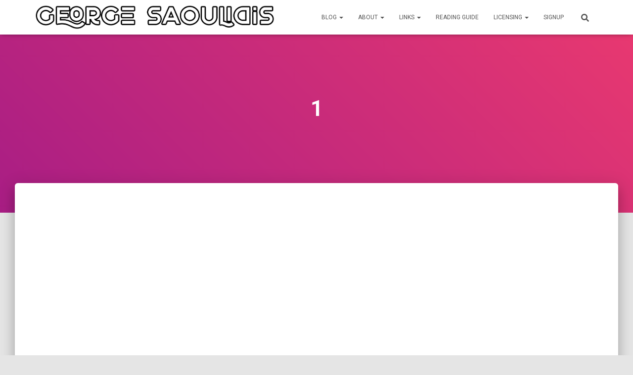

--- FILE ---
content_type: text/html; charset=UTF-8
request_url: https://georgesaoulidis.com/tag/1/
body_size: 14034
content:
<!DOCTYPE html>
<html lang="en-US">

<head>
	<meta charset='UTF-8'>
	<meta name="viewport" content="width=device-width, initial-scale=1">
	<link rel="profile" href="https://gmpg.org/xfn/11">
		<meta name='robots' content='index, follow, max-image-preview:large, max-snippet:-1, max-video-preview:-1' />
	<style>img:is([sizes="auto" i], [sizes^="auto," i]) { contain-intrinsic-size: 3000px 1500px }</style>
	<script>window._wca = window._wca || [];</script>

	<!-- This site is optimized with the Yoast SEO plugin v25.2 - https://yoast.com/wordpress/plugins/seo/ -->
	<title>1 Archives - George Saoulidis</title>
	<link rel="canonical" href="https://georgesaoulidis.com/tag/1/" />
	<meta property="og:locale" content="en_US" />
	<meta property="og:type" content="article" />
	<meta property="og:title" content="1 Archives - George Saoulidis" />
	<meta property="og:url" content="https://georgesaoulidis.com/tag/1/" />
	<meta property="og:site_name" content="George Saoulidis" />
	<meta name="twitter:card" content="summary_large_image" />
	<script type="application/ld+json" class="yoast-schema-graph">{"@context":"https://schema.org","@graph":[{"@type":"CollectionPage","@id":"https://georgesaoulidis.com/tag/1/","url":"https://georgesaoulidis.com/tag/1/","name":"1 Archives - George Saoulidis","isPartOf":{"@id":"https://georgesaoulidis.com/#website"},"primaryImageOfPage":{"@id":"https://georgesaoulidis.com/tag/1/#primaryimage"},"image":{"@id":"https://georgesaoulidis.com/tag/1/#primaryimage"},"thumbnailUrl":"https://i0.wp.com/georgesaoulidis.com/wp-content/uploads/2017/10/1509142464.jpg?fit=640%2C511&ssl=1","breadcrumb":{"@id":"https://georgesaoulidis.com/tag/1/#breadcrumb"},"inLanguage":"en-US"},{"@type":"ImageObject","inLanguage":"en-US","@id":"https://georgesaoulidis.com/tag/1/#primaryimage","url":"https://i0.wp.com/georgesaoulidis.com/wp-content/uploads/2017/10/1509142464.jpg?fit=640%2C511&ssl=1","contentUrl":"https://i0.wp.com/georgesaoulidis.com/wp-content/uploads/2017/10/1509142464.jpg?fit=640%2C511&ssl=1","width":640,"height":511},{"@type":"BreadcrumbList","@id":"https://georgesaoulidis.com/tag/1/#breadcrumb","itemListElement":[{"@type":"ListItem","position":1,"name":"Home","item":"https://georgesaoulidis.com/"},{"@type":"ListItem","position":2,"name":"1"}]},{"@type":"WebSite","@id":"https://georgesaoulidis.com/#website","url":"https://georgesaoulidis.com/","name":"George Saoulidis","description":"Stories of Myth, Gods and Tech","publisher":{"@id":"https://georgesaoulidis.com/#organization"},"potentialAction":[{"@type":"SearchAction","target":{"@type":"EntryPoint","urlTemplate":"https://georgesaoulidis.com/?s={search_term_string}"},"query-input":{"@type":"PropertyValueSpecification","valueRequired":true,"valueName":"search_term_string"}}],"inLanguage":"en-US"},{"@type":"Organization","@id":"https://georgesaoulidis.com/#organization","name":"George Saoulidis","url":"https://georgesaoulidis.com/","logo":{"@type":"ImageObject","inLanguage":"en-US","@id":"https://georgesaoulidis.com/#/schema/logo/image/","url":"https://i0.wp.com/georgesaoulidis.com/wp-content/uploads/2020/09/cropped-george-saoulidis-line.png?fit=1137%2C117&ssl=1","contentUrl":"https://i0.wp.com/georgesaoulidis.com/wp-content/uploads/2020/09/cropped-george-saoulidis-line.png?fit=1137%2C117&ssl=1","width":1137,"height":117,"caption":"George Saoulidis"},"image":{"@id":"https://georgesaoulidis.com/#/schema/logo/image/"}}]}</script>
	<!-- / Yoast SEO plugin. -->


<link rel='dns-prefetch' href='//stats.wp.com' />
<link rel='dns-prefetch' href='//secure.gravatar.com' />
<link rel='dns-prefetch' href='//fonts.googleapis.com' />
<link rel='dns-prefetch' href='//v0.wordpress.com' />
<link rel='dns-prefetch' href='//widgets.wp.com' />
<link rel='dns-prefetch' href='//s0.wp.com' />
<link rel='dns-prefetch' href='//0.gravatar.com' />
<link rel='dns-prefetch' href='//1.gravatar.com' />
<link rel='dns-prefetch' href='//2.gravatar.com' />
<link rel='dns-prefetch' href='//jetpack.wordpress.com' />
<link rel='dns-prefetch' href='//public-api.wordpress.com' />
<link rel='preconnect' href='//i0.wp.com' />
<link rel="alternate" type="application/rss+xml" title="George Saoulidis &raquo; Feed" href="https://georgesaoulidis.com/feed/" />
<link rel="alternate" type="application/rss+xml" title="George Saoulidis &raquo; Comments Feed" href="https://georgesaoulidis.com/comments/feed/" />
<link rel="alternate" type="application/rss+xml" title="George Saoulidis &raquo; 1 Tag Feed" href="https://georgesaoulidis.com/tag/1/feed/" />
<style id='classic-theme-styles-inline-css' type='text/css'>
/*! This file is auto-generated */
.wp-block-button__link{color:#fff;background-color:#32373c;border-radius:9999px;box-shadow:none;text-decoration:none;padding:calc(.667em + 2px) calc(1.333em + 2px);font-size:1.125em}.wp-block-file__button{background:#32373c;color:#fff;text-decoration:none}
</style>
<style id='jetpack-sharing-buttons-style-inline-css' type='text/css'>
.jetpack-sharing-buttons__services-list{display:flex;flex-direction:row;flex-wrap:wrap;gap:0;list-style-type:none;margin:5px;padding:0}.jetpack-sharing-buttons__services-list.has-small-icon-size{font-size:12px}.jetpack-sharing-buttons__services-list.has-normal-icon-size{font-size:16px}.jetpack-sharing-buttons__services-list.has-large-icon-size{font-size:24px}.jetpack-sharing-buttons__services-list.has-huge-icon-size{font-size:36px}@media print{.jetpack-sharing-buttons__services-list{display:none!important}}.editor-styles-wrapper .wp-block-jetpack-sharing-buttons{gap:0;padding-inline-start:0}ul.jetpack-sharing-buttons__services-list.has-background{padding:1.25em 2.375em}
</style>
<style id='global-styles-inline-css' type='text/css'>
:root{--wp--preset--aspect-ratio--square: 1;--wp--preset--aspect-ratio--4-3: 4/3;--wp--preset--aspect-ratio--3-4: 3/4;--wp--preset--aspect-ratio--3-2: 3/2;--wp--preset--aspect-ratio--2-3: 2/3;--wp--preset--aspect-ratio--16-9: 16/9;--wp--preset--aspect-ratio--9-16: 9/16;--wp--preset--color--black: #000000;--wp--preset--color--cyan-bluish-gray: #abb8c3;--wp--preset--color--white: #ffffff;--wp--preset--color--pale-pink: #f78da7;--wp--preset--color--vivid-red: #cf2e2e;--wp--preset--color--luminous-vivid-orange: #ff6900;--wp--preset--color--luminous-vivid-amber: #fcb900;--wp--preset--color--light-green-cyan: #7bdcb5;--wp--preset--color--vivid-green-cyan: #00d084;--wp--preset--color--pale-cyan-blue: #8ed1fc;--wp--preset--color--vivid-cyan-blue: #0693e3;--wp--preset--color--vivid-purple: #9b51e0;--wp--preset--color--accent: #1dd8e5;--wp--preset--color--background-color: #E5E5E5;--wp--preset--color--header-gradient: #a81d84;--wp--preset--gradient--vivid-cyan-blue-to-vivid-purple: linear-gradient(135deg,rgba(6,147,227,1) 0%,rgb(155,81,224) 100%);--wp--preset--gradient--light-green-cyan-to-vivid-green-cyan: linear-gradient(135deg,rgb(122,220,180) 0%,rgb(0,208,130) 100%);--wp--preset--gradient--luminous-vivid-amber-to-luminous-vivid-orange: linear-gradient(135deg,rgba(252,185,0,1) 0%,rgba(255,105,0,1) 100%);--wp--preset--gradient--luminous-vivid-orange-to-vivid-red: linear-gradient(135deg,rgba(255,105,0,1) 0%,rgb(207,46,46) 100%);--wp--preset--gradient--very-light-gray-to-cyan-bluish-gray: linear-gradient(135deg,rgb(238,238,238) 0%,rgb(169,184,195) 100%);--wp--preset--gradient--cool-to-warm-spectrum: linear-gradient(135deg,rgb(74,234,220) 0%,rgb(151,120,209) 20%,rgb(207,42,186) 40%,rgb(238,44,130) 60%,rgb(251,105,98) 80%,rgb(254,248,76) 100%);--wp--preset--gradient--blush-light-purple: linear-gradient(135deg,rgb(255,206,236) 0%,rgb(152,150,240) 100%);--wp--preset--gradient--blush-bordeaux: linear-gradient(135deg,rgb(254,205,165) 0%,rgb(254,45,45) 50%,rgb(107,0,62) 100%);--wp--preset--gradient--luminous-dusk: linear-gradient(135deg,rgb(255,203,112) 0%,rgb(199,81,192) 50%,rgb(65,88,208) 100%);--wp--preset--gradient--pale-ocean: linear-gradient(135deg,rgb(255,245,203) 0%,rgb(182,227,212) 50%,rgb(51,167,181) 100%);--wp--preset--gradient--electric-grass: linear-gradient(135deg,rgb(202,248,128) 0%,rgb(113,206,126) 100%);--wp--preset--gradient--midnight: linear-gradient(135deg,rgb(2,3,129) 0%,rgb(40,116,252) 100%);--wp--preset--font-size--small: 13px;--wp--preset--font-size--medium: 20px;--wp--preset--font-size--large: 36px;--wp--preset--font-size--x-large: 42px;--wp--preset--spacing--20: 0.44rem;--wp--preset--spacing--30: 0.67rem;--wp--preset--spacing--40: 1rem;--wp--preset--spacing--50: 1.5rem;--wp--preset--spacing--60: 2.25rem;--wp--preset--spacing--70: 3.38rem;--wp--preset--spacing--80: 5.06rem;--wp--preset--shadow--natural: 6px 6px 9px rgba(0, 0, 0, 0.2);--wp--preset--shadow--deep: 12px 12px 50px rgba(0, 0, 0, 0.4);--wp--preset--shadow--sharp: 6px 6px 0px rgba(0, 0, 0, 0.2);--wp--preset--shadow--outlined: 6px 6px 0px -3px rgba(255, 255, 255, 1), 6px 6px rgba(0, 0, 0, 1);--wp--preset--shadow--crisp: 6px 6px 0px rgba(0, 0, 0, 1);}:root :where(.is-layout-flow) > :first-child{margin-block-start: 0;}:root :where(.is-layout-flow) > :last-child{margin-block-end: 0;}:root :where(.is-layout-flow) > *{margin-block-start: 24px;margin-block-end: 0;}:root :where(.is-layout-constrained) > :first-child{margin-block-start: 0;}:root :where(.is-layout-constrained) > :last-child{margin-block-end: 0;}:root :where(.is-layout-constrained) > *{margin-block-start: 24px;margin-block-end: 0;}:root :where(.is-layout-flex){gap: 24px;}:root :where(.is-layout-grid){gap: 24px;}body .is-layout-flex{display: flex;}.is-layout-flex{flex-wrap: wrap;align-items: center;}.is-layout-flex > :is(*, div){margin: 0;}body .is-layout-grid{display: grid;}.is-layout-grid > :is(*, div){margin: 0;}.has-black-color{color: var(--wp--preset--color--black) !important;}.has-cyan-bluish-gray-color{color: var(--wp--preset--color--cyan-bluish-gray) !important;}.has-white-color{color: var(--wp--preset--color--white) !important;}.has-pale-pink-color{color: var(--wp--preset--color--pale-pink) !important;}.has-vivid-red-color{color: var(--wp--preset--color--vivid-red) !important;}.has-luminous-vivid-orange-color{color: var(--wp--preset--color--luminous-vivid-orange) !important;}.has-luminous-vivid-amber-color{color: var(--wp--preset--color--luminous-vivid-amber) !important;}.has-light-green-cyan-color{color: var(--wp--preset--color--light-green-cyan) !important;}.has-vivid-green-cyan-color{color: var(--wp--preset--color--vivid-green-cyan) !important;}.has-pale-cyan-blue-color{color: var(--wp--preset--color--pale-cyan-blue) !important;}.has-vivid-cyan-blue-color{color: var(--wp--preset--color--vivid-cyan-blue) !important;}.has-vivid-purple-color{color: var(--wp--preset--color--vivid-purple) !important;}.has-accent-color{color: var(--wp--preset--color--accent) !important;}.has-background-color-color{color: var(--wp--preset--color--background-color) !important;}.has-header-gradient-color{color: var(--wp--preset--color--header-gradient) !important;}.has-black-background-color{background-color: var(--wp--preset--color--black) !important;}.has-cyan-bluish-gray-background-color{background-color: var(--wp--preset--color--cyan-bluish-gray) !important;}.has-white-background-color{background-color: var(--wp--preset--color--white) !important;}.has-pale-pink-background-color{background-color: var(--wp--preset--color--pale-pink) !important;}.has-vivid-red-background-color{background-color: var(--wp--preset--color--vivid-red) !important;}.has-luminous-vivid-orange-background-color{background-color: var(--wp--preset--color--luminous-vivid-orange) !important;}.has-luminous-vivid-amber-background-color{background-color: var(--wp--preset--color--luminous-vivid-amber) !important;}.has-light-green-cyan-background-color{background-color: var(--wp--preset--color--light-green-cyan) !important;}.has-vivid-green-cyan-background-color{background-color: var(--wp--preset--color--vivid-green-cyan) !important;}.has-pale-cyan-blue-background-color{background-color: var(--wp--preset--color--pale-cyan-blue) !important;}.has-vivid-cyan-blue-background-color{background-color: var(--wp--preset--color--vivid-cyan-blue) !important;}.has-vivid-purple-background-color{background-color: var(--wp--preset--color--vivid-purple) !important;}.has-accent-background-color{background-color: var(--wp--preset--color--accent) !important;}.has-background-color-background-color{background-color: var(--wp--preset--color--background-color) !important;}.has-header-gradient-background-color{background-color: var(--wp--preset--color--header-gradient) !important;}.has-black-border-color{border-color: var(--wp--preset--color--black) !important;}.has-cyan-bluish-gray-border-color{border-color: var(--wp--preset--color--cyan-bluish-gray) !important;}.has-white-border-color{border-color: var(--wp--preset--color--white) !important;}.has-pale-pink-border-color{border-color: var(--wp--preset--color--pale-pink) !important;}.has-vivid-red-border-color{border-color: var(--wp--preset--color--vivid-red) !important;}.has-luminous-vivid-orange-border-color{border-color: var(--wp--preset--color--luminous-vivid-orange) !important;}.has-luminous-vivid-amber-border-color{border-color: var(--wp--preset--color--luminous-vivid-amber) !important;}.has-light-green-cyan-border-color{border-color: var(--wp--preset--color--light-green-cyan) !important;}.has-vivid-green-cyan-border-color{border-color: var(--wp--preset--color--vivid-green-cyan) !important;}.has-pale-cyan-blue-border-color{border-color: var(--wp--preset--color--pale-cyan-blue) !important;}.has-vivid-cyan-blue-border-color{border-color: var(--wp--preset--color--vivid-cyan-blue) !important;}.has-vivid-purple-border-color{border-color: var(--wp--preset--color--vivid-purple) !important;}.has-accent-border-color{border-color: var(--wp--preset--color--accent) !important;}.has-background-color-border-color{border-color: var(--wp--preset--color--background-color) !important;}.has-header-gradient-border-color{border-color: var(--wp--preset--color--header-gradient) !important;}.has-vivid-cyan-blue-to-vivid-purple-gradient-background{background: var(--wp--preset--gradient--vivid-cyan-blue-to-vivid-purple) !important;}.has-light-green-cyan-to-vivid-green-cyan-gradient-background{background: var(--wp--preset--gradient--light-green-cyan-to-vivid-green-cyan) !important;}.has-luminous-vivid-amber-to-luminous-vivid-orange-gradient-background{background: var(--wp--preset--gradient--luminous-vivid-amber-to-luminous-vivid-orange) !important;}.has-luminous-vivid-orange-to-vivid-red-gradient-background{background: var(--wp--preset--gradient--luminous-vivid-orange-to-vivid-red) !important;}.has-very-light-gray-to-cyan-bluish-gray-gradient-background{background: var(--wp--preset--gradient--very-light-gray-to-cyan-bluish-gray) !important;}.has-cool-to-warm-spectrum-gradient-background{background: var(--wp--preset--gradient--cool-to-warm-spectrum) !important;}.has-blush-light-purple-gradient-background{background: var(--wp--preset--gradient--blush-light-purple) !important;}.has-blush-bordeaux-gradient-background{background: var(--wp--preset--gradient--blush-bordeaux) !important;}.has-luminous-dusk-gradient-background{background: var(--wp--preset--gradient--luminous-dusk) !important;}.has-pale-ocean-gradient-background{background: var(--wp--preset--gradient--pale-ocean) !important;}.has-electric-grass-gradient-background{background: var(--wp--preset--gradient--electric-grass) !important;}.has-midnight-gradient-background{background: var(--wp--preset--gradient--midnight) !important;}.has-small-font-size{font-size: var(--wp--preset--font-size--small) !important;}.has-medium-font-size{font-size: var(--wp--preset--font-size--medium) !important;}.has-large-font-size{font-size: var(--wp--preset--font-size--large) !important;}.has-x-large-font-size{font-size: var(--wp--preset--font-size--x-large) !important;}
:root :where(.wp-block-pullquote){font-size: 1.5em;line-height: 1.6;}
</style>
<style id='woocommerce-inline-inline-css' type='text/css'>
.woocommerce form .form-row .required { visibility: visible; }
</style>
<link rel='stylesheet' id='wpo_min-header-0-css' href='https://georgesaoulidis.com/wp-content/cache/wpo-minify/1749331313/assets/wpo-minify-header-eb2b3c38.min.css' type='text/css' media='all' />
<link rel='stylesheet' id='wpo_min-header-1-css' href='https://georgesaoulidis.com/wp-content/cache/wpo-minify/1749331313/assets/wpo-minify-header-eed21420.min.css' type='text/css' media='only screen and (max-width: 768px)' />
<link rel='stylesheet' id='wpo_min-header-2-css' href='https://georgesaoulidis.com/wp-content/cache/wpo-minify/1749331313/assets/wpo-minify-header-100d5464.min.css' type='text/css' media='all' />
<script type="text/javascript" src="https://georgesaoulidis.com/wp-content/cache/wpo-minify/1749331313/assets/wpo-minify-header-7b750e45.min.js" id="wpo_min-header-0-js"></script>
<script type="text/javascript" id="wpo_min-header-1-js-extra">
/* <![CDATA[ */
var wc_add_to_cart_params = {"ajax_url":"\/wp-admin\/admin-ajax.php","wc_ajax_url":"\/?wc-ajax=%%endpoint%%","i18n_view_cart":"View cart","cart_url":"https:\/\/georgesaoulidis.com\/cart\/","is_cart":"","cart_redirect_after_add":"no"};
var woocommerce_params = {"ajax_url":"\/wp-admin\/admin-ajax.php","wc_ajax_url":"\/?wc-ajax=%%endpoint%%","i18n_password_show":"Show password","i18n_password_hide":"Hide password"};
/* ]]> */
</script>
<script type="text/javascript" src="https://georgesaoulidis.com/wp-content/cache/wpo-minify/1749331313/assets/wpo-minify-header-b4d5321a.min.js" id="wpo_min-header-1-js" defer="defer" data-wp-strategy="defer"></script>
<script type="text/javascript" src="https://stats.wp.com/s-202547.js" id="woocommerce-analytics-js" defer="defer" data-wp-strategy="defer"></script>
<link rel="https://api.w.org/" href="https://georgesaoulidis.com/wp-json/" /><link rel="alternate" title="JSON" type="application/json" href="https://georgesaoulidis.com/wp-json/wp/v2/tags/450" /><link rel="EditURI" type="application/rsd+xml" title="RSD" href="https://georgesaoulidis.com/xmlrpc.php?rsd" />
<meta name="generator" content="WordPress 6.8.3" />
<meta name="generator" content="WooCommerce 9.8.5" />
<!-- Enter your scripts here -->	<style>img#wpstats{display:none}</style>
		<!-- Global site tag (gtag.js) – Google Analytics -->
<script async src="https://www.googletagmanager.com/gtag/js?id=UA-55866774-1"></script>
<script>
  window.dataLayer = window.dataLayer || [];
  function gtag(){dataLayer.push(arguments);}
  gtag('js', new Date());
  gtag('config', 'UA-55866774-1');
</script>

<meta name="lightning" content="lnurlp:glowleaf@getalby.com" />

<!-- Google AdSense loader -->
<script async
 src="https://pagead2.googlesyndication.com/pagead/js/adsbygoogle.js?client=ca-pub-8320981775763701"
        crossorigin="anonymous"></script>

<!-- MailerLite Universal -->
<script>
  (function(w,d,e,u,f,l,n){
       w[f]=w[f]||function(){(w[f].q=w[f].q||[]).push(arguments);};
       l=d.createElement(e); l.async=1; l.src=u;
       n=d.getElementsByTagName(e)[0]; n.parentNode.insertBefore(l,n);
  })(window,document,'script','https://assets.mailerlite.com/js/universal.js','ml');
  ml('account','804042');
</script>
<!-- End MailerLite Universal -->
	<noscript><style>.woocommerce-product-gallery{ opacity: 1 !important; }</style></noscript>
	<link rel="icon" href="https://i0.wp.com/georgesaoulidis.com/wp-content/uploads/2020/04/cropped-91439383_10222826807641906_2424923786403905536_n.jpg?fit=32%2C32&#038;ssl=1" sizes="32x32" />
<link rel="icon" href="https://i0.wp.com/georgesaoulidis.com/wp-content/uploads/2020/04/cropped-91439383_10222826807641906_2424923786403905536_n.jpg?fit=192%2C192&#038;ssl=1" sizes="192x192" />
<link rel="apple-touch-icon" href="https://i0.wp.com/georgesaoulidis.com/wp-content/uploads/2020/04/cropped-91439383_10222826807641906_2424923786403905536_n.jpg?fit=180%2C180&#038;ssl=1" />
<meta name="msapplication-TileImage" content="https://i0.wp.com/georgesaoulidis.com/wp-content/uploads/2020/04/cropped-91439383_10222826807641906_2424923786403905536_n.jpg?fit=270%2C270&#038;ssl=1" />
</head>

<body class="archive tag tag-450 wp-custom-logo wp-theme-hestia theme-hestia woocommerce-no-js header-layout-default">
		<div class="wrapper ">
		<header class="header ">
			<div style="display: none"></div>		<nav class="navbar navbar-default  hestia_left navbar-not-transparent navbar-fixed-top">
						<div class="container">
						<div class="navbar-header">
			<div class="title-logo-wrapper">
				<a class="navbar-brand" href="https://georgesaoulidis.com/"
						title="George Saoulidis">
					<img  src="https://i0.wp.com/georgesaoulidis.com/wp-content/uploads/2020/09/cropped-george-saoulidis-line.png?fit=1137%2C117&#038;ssl=1" alt="George Saoulidis" width="1137" height="117"></a>
			</div>
								<div class="navbar-toggle-wrapper">
						<button type="button" class="navbar-toggle" data-toggle="collapse" data-target="#main-navigation">
								<span class="icon-bar"></span><span class="icon-bar"></span><span class="icon-bar"></span>				<span class="sr-only">Toggle Navigation</span>
			</button>
					</div>
				</div>
		<div id="main-navigation" class="collapse navbar-collapse"><ul id="menu-main-menu" class="nav navbar-nav"><li id="menu-item-4734" class="menu-item menu-item-type-post_type menu-item-object-page current_page_parent menu-item-has-children menu-item-4734 dropdown"><a title="Blog" href="https://georgesaoulidis.com/blog/" class="dropdown-toggle">Blog <span class="caret-wrap"><span class="caret"><svg aria-hidden="true" focusable="false" data-prefix="fas" data-icon="chevron-down" class="svg-inline--fa fa-chevron-down fa-w-14" role="img" xmlns="http://www.w3.org/2000/svg" viewBox="0 0 448 512"><path d="M207.029 381.476L12.686 187.132c-9.373-9.373-9.373-24.569 0-33.941l22.667-22.667c9.357-9.357 24.522-9.375 33.901-.04L224 284.505l154.745-154.021c9.379-9.335 24.544-9.317 33.901.04l22.667 22.667c9.373 9.373 9.373 24.569 0 33.941L240.971 381.476c-9.373 9.372-24.569 9.372-33.942 0z"></path></svg></span></span></a>
<ul role="menu" class="dropdown-menu">
	<li id="menu-item-6783" class="menu-item menu-item-type-taxonomy menu-item-object-category menu-item-6783"><a title="Everyday" href="https://georgesaoulidis.com/category/everyday/">Everyday</a></li>
	<li id="menu-item-6784" class="menu-item menu-item-type-taxonomy menu-item-object-category menu-item-6784"><a title="Lessons" href="https://georgesaoulidis.com/category/lessons/">Lessons</a></li>
	<li id="menu-item-6785" class="menu-item menu-item-type-taxonomy menu-item-object-category menu-item-6785"><a title="Changelog" href="https://georgesaoulidis.com/category/changelog/">Changelog</a></li>
	<li id="menu-item-7056" class="menu-item menu-item-type-taxonomy menu-item-object-category menu-item-7056"><a title="Machine George" href="https://georgesaoulidis.com/category/machine-george/">Machine George</a></li>
</ul>
</li>
<li id="menu-item-4735" class="menu-item menu-item-type-post_type menu-item-object-page menu-item-home menu-item-has-children menu-item-4735 dropdown"><a title="About" href="https://georgesaoulidis.com/" class="dropdown-toggle">About <span class="caret-wrap"><span class="caret"><svg aria-hidden="true" focusable="false" data-prefix="fas" data-icon="chevron-down" class="svg-inline--fa fa-chevron-down fa-w-14" role="img" xmlns="http://www.w3.org/2000/svg" viewBox="0 0 448 512"><path d="M207.029 381.476L12.686 187.132c-9.373-9.373-9.373-24.569 0-33.941l22.667-22.667c9.357-9.357 24.522-9.375 33.901-.04L224 284.505l154.745-154.021c9.379-9.335 24.544-9.317 33.901.04l22.667 22.667c9.373 9.373 9.373 24.569 0 33.941L240.971 381.476c-9.373 9.372-24.569 9.372-33.942 0z"></path></svg></span></span></a>
<ul role="menu" class="dropdown-menu">
	<li id="menu-item-5078" class="menu-item menu-item-type-post_type menu-item-object-page menu-item-5078"><a title="My Inspiration" href="https://georgesaoulidis.com/my-inspiration/">My Inspiration</a></li>
</ul>
</li>
<li id="menu-item-8110" class="menu-item menu-item-type-post_type menu-item-object-page menu-item-has-children menu-item-8110 dropdown"><a title="Links" href="https://georgesaoulidis.com/links/" class="dropdown-toggle">Links <span class="caret-wrap"><span class="caret"><svg aria-hidden="true" focusable="false" data-prefix="fas" data-icon="chevron-down" class="svg-inline--fa fa-chevron-down fa-w-14" role="img" xmlns="http://www.w3.org/2000/svg" viewBox="0 0 448 512"><path d="M207.029 381.476L12.686 187.132c-9.373-9.373-9.373-24.569 0-33.941l22.667-22.667c9.357-9.357 24.522-9.375 33.901-.04L224 284.505l154.745-154.021c9.379-9.335 24.544-9.317 33.901.04l22.667 22.667c9.373 9.373 9.373 24.569 0 33.941L240.971 381.476c-9.373 9.372-24.569 9.372-33.942 0z"></path></svg></span></span></a>
<ul role="menu" class="dropdown-menu">
	<li id="menu-item-6734" class="menu-item menu-item-type-custom menu-item-object-custom menu-item-6734"><a title="Mythography Store" href="https://mythographystudios.com/shop/">Mythography Store</a></li>
	<li id="menu-item-8365" class="menu-item menu-item-type-custom menu-item-object-custom menu-item-8365"><a title="My Crypto Art" href="https://mythographystudios.com/crypto/">My Crypto Art</a></li>
	<li id="menu-item-6811" class="menu-item menu-item-type-custom menu-item-object-custom menu-item-6811"><a title="Art Prints" href="https://www.artstation.com/glowleaf/prints">Art Prints</a></li>
	<li id="menu-item-6659" class="menu-item menu-item-type-custom menu-item-object-custom menu-item-6659"><a title="Merch Store" href="https://georgesaoulidis.com/buy-my-merch/">Merch Store</a></li>
	<li id="menu-item-4737" class="menu-item menu-item-type-post_type menu-item-object-page menu-item-4737"><a title="Shop Links" href="https://georgesaoulidis.com/buy-links/">Shop Links</a></li>
	<li id="menu-item-9107" class="menu-item menu-item-type-post_type menu-item-object-page menu-item-9107"><a title="3D Print" href="https://georgesaoulidis.com/3dprint/">3D Print</a></li>
	<li id="menu-item-8669" class="menu-item menu-item-type-custom menu-item-object-custom menu-item-8669"><a title="Twitter" href="https://twitter.com/saoulidisg">Twitter</a></li>
	<li id="menu-item-6004" class="menu-item menu-item-type-post_type menu-item-object-page menu-item-6004"><a title="Instagram" href="https://georgesaoulidis.com/instagram/">Instagram</a></li>
	<li id="menu-item-8108" class="menu-item menu-item-type-post_type menu-item-object-page menu-item-8108"><a title="How to Make a New Product Every Day" href="https://georgesaoulidis.com/howtomakeanewproducteveryday/">How to Make a New Product Every Day</a></li>
	<li id="menu-item-8232" class="menu-item menu-item-type-post_type menu-item-object-page menu-item-8232"><a title="My Author Group on Goodreads" href="https://georgesaoulidis.com/my-author-group-on-goodreads/">My Author Group on Goodreads</a></li>
	<li id="menu-item-9616" class="menu-item menu-item-type-post_type menu-item-object-page menu-item-9616"><a title="Workshop" href="https://georgesaoulidis.com/workshop/">Workshop</a></li>
</ul>
</li>
<li id="menu-item-5051" class="menu-item menu-item-type-post_type menu-item-object-page menu-item-5051"><a title="Reading Guide" href="https://georgesaoulidis.com/reading-guide/">Reading Guide</a></li>
<li id="menu-item-5743" class="menu-item menu-item-type-post_type menu-item-object-page menu-item-has-children menu-item-5743 dropdown"><a title="Licensing" href="https://georgesaoulidis.com/licensing/" class="dropdown-toggle">Licensing <span class="caret-wrap"><span class="caret"><svg aria-hidden="true" focusable="false" data-prefix="fas" data-icon="chevron-down" class="svg-inline--fa fa-chevron-down fa-w-14" role="img" xmlns="http://www.w3.org/2000/svg" viewBox="0 0 448 512"><path d="M207.029 381.476L12.686 187.132c-9.373-9.373-9.373-24.569 0-33.941l22.667-22.667c9.357-9.357 24.522-9.375 33.901-.04L224 284.505l154.745-154.021c9.379-9.335 24.544-9.317 33.901.04l22.667 22.667c9.373 9.373 9.373 24.569 0 33.941L240.971 381.476c-9.373 9.372-24.569 9.372-33.942 0z"></path></svg></span></span></a>
<ul role="menu" class="dropdown-menu">
	<li id="menu-item-7160" class="menu-item menu-item-type-custom menu-item-object-custom menu-item-7160"><a title="My Art Royalty Free on Shutterstock" href="https://www.shutterstock.com/g/glowleaf?rid=576403">My Art Royalty Free on Shutterstock</a></li>
</ul>
</li>
<li id="menu-item-7254" class="menu-item menu-item-type-post_type menu-item-object-page menu-item-7254"><a title="Signup" href="https://georgesaoulidis.com/signup/">Signup</a></li>
<li class="hestia-search-in-menu"><div class="hestia-nav-search"><form role="search" method="get" class="search-form" action="https://georgesaoulidis.com/">
				<label>
					<span class="screen-reader-text">Search for:</span>
					<input type="search" class="search-field" placeholder="Search &hellip;" value="" name="s" />
				</label>
				<input type="submit" class="search-submit" value="Search" />
			</form></div><a class="hestia-toggle-search"><svg xmlns="http://www.w3.org/2000/svg" viewBox="0 0 512 512" width="16" height="16"><path d="M505 442.7L405.3 343c-4.5-4.5-10.6-7-17-7H372c27.6-35.3 44-79.7 44-128C416 93.1 322.9 0 208 0S0 93.1 0 208s93.1 208 208 208c48.3 0 92.7-16.4 128-44v16.3c0 6.4 2.5 12.5 7 17l99.7 99.7c9.4 9.4 24.6 9.4 33.9 0l28.3-28.3c9.4-9.4 9.4-24.6.1-34zM208 336c-70.7 0-128-57.2-128-128 0-70.7 57.2-128 128-128 70.7 0 128 57.2 128 128 0 70.7-57.2 128-128 128z"></path></svg></a></li></ul></div>			</div>
					</nav>
				</header>
<div id="primary" class="boxed-layout-header page-header header-small" data-parallax="active" ><div class="container"><div class="row"><div class="col-md-10 col-md-offset-1 text-center"><h1 class="hestia-title">1</h1></div></div></div><div class="header-filter header-filter-gradient"></div></div>
<div class="main  main-raised ">
	<div class="hestia-blogs" data-layout="sidebar-right">
		<div class="container">
			<div class="row">
								<div class="col-md-8 archive-post-wrap">
					<article 
		id="post-308" 
		class="card card-blog card-plain post-308 post type-post status-publish format-standard has-post-thumbnail hentry category-georges-instagram-feed tag-450 tag-instagram tag-readyforit tag-readyforitmusicvideo tag-reputation tag-taylorswift tag-taylorswiftfanpage tag-taylorswiftsquad tag-taylorswiftsquad13 tag-trendingnow tag-ts6iscoming"><div class="row "><div class="col-ms-5 col-sm-5"><div class="card-image"><a href="https://georgesaoulidis.com/baby-let-the-games-begin-regram-juliejbarkerthere-she-goes-trending-at-1-again-per-usual-%f0%9f%91%8f%f0%9f%8f%bc%f0%9f%92%83%f0%9f%8f%bc%f0%9f%91%8f%f0%9f%8f%bc%f0%9f%92%83%f0%9f%8f%bctre/" title="Baby, let the games begin. regram @juliejbarker
There she goes, trending at #1, again&#8230;per usual. &#x1f44f;&#x1f3fc;&#x1f483;&#x1f3fc;&#x1f44f;&#x1f3fc;&#x1f483;&#x1f3fc;
#trendingnow #readyforit #ReadyForItMusicVideo #reputation #ts6iscoming #taylorswiftfanpage #TaylorSwift #taylorswiftsquad #taylorswiftsquad13"><img width="360" height="240" src="https://i0.wp.com/georgesaoulidis.com/wp-content/uploads/2017/10/1509142464.jpg?resize=360%2C240&amp;ssl=1" class="attachment-hestia-blog size-hestia-blog wp-post-image" alt="" decoding="async" fetchpriority="high" data-attachment-id="309" data-permalink="https://georgesaoulidis.com/baby-let-the-games-begin-regram-juliejbarkerthere-she-goes-trending-at-1-again-per-usual-%f0%9f%91%8f%f0%9f%8f%bc%f0%9f%92%83%f0%9f%8f%bc%f0%9f%91%8f%f0%9f%8f%bc%f0%9f%92%83%f0%9f%8f%bctre/baby-let-the-games-begin-regram-juliejbarkerthere-she-goes-trending-at-1-again-per-usual-%f0%9f%91%8f%f0%9f%8f%bc%f0%9f%92%83%f0%9f%8f%bc%f0%9f%91%8f%f0%9f%8f%bc%f0%9f%92%83%f0%9f%8f%bctre-2/" data-orig-file="https://i0.wp.com/georgesaoulidis.com/wp-content/uploads/2017/10/1509142464.jpg?fit=640%2C511&amp;ssl=1" data-orig-size="640,511" data-comments-opened="1" data-image-meta="{&quot;aperture&quot;:&quot;0&quot;,&quot;credit&quot;:&quot;&quot;,&quot;camera&quot;:&quot;&quot;,&quot;caption&quot;:&quot;&quot;,&quot;created_timestamp&quot;:&quot;0&quot;,&quot;copyright&quot;:&quot;&quot;,&quot;focal_length&quot;:&quot;0&quot;,&quot;iso&quot;:&quot;0&quot;,&quot;shutter_speed&quot;:&quot;0&quot;,&quot;title&quot;:&quot;&quot;,&quot;orientation&quot;:&quot;0&quot;}" data-image-title="Baby, let the games begin. regram @juliejbarker
There she goes, trending at #1, again&#8230;per usual. &#x1f44f;&#x1f3fc;&#x1f483;&#x1f3fc;&#x1f44f;&#x1f3fc;&#x1f483;&#x1f3fc;
#trendingnow #readyforit #ReadyForItMusicVideo #reputation #ts6iscoming #taylorswiftfanpage #TaylorSwift #taylorswiftsquad #taylorswiftsquad13" data-image-description="" data-image-caption="" data-medium-file="https://i0.wp.com/georgesaoulidis.com/wp-content/uploads/2017/10/1509142464.jpg?fit=300%2C240&amp;ssl=1" data-large-file="https://i0.wp.com/georgesaoulidis.com/wp-content/uploads/2017/10/1509142464.jpg?fit=640%2C511&amp;ssl=1" /></a></div></div><div class= "col-ms-7 col-sm-7"><span class="category text-info"><a href="https://georgesaoulidis.com/category/georges-instagram-feed/" title="View all posts in George&#039;s Instagram Feed"  rel="tag">George&#039;s Instagram Feed</a> </span><h2 class="card-title entry-title"><a href="https://georgesaoulidis.com/baby-let-the-games-begin-regram-juliejbarkerthere-she-goes-trending-at-1-again-per-usual-%f0%9f%91%8f%f0%9f%8f%bc%f0%9f%92%83%f0%9f%8f%bc%f0%9f%91%8f%f0%9f%8f%bc%f0%9f%92%83%f0%9f%8f%bctre/" title="Baby, let the games begin. regram @juliejbarker
There she goes, trending at #1, again&#8230;per usual. &#x1f44f;&#x1f3fc;&#x1f483;&#x1f3fc;&#x1f44f;&#x1f3fc;&#x1f483;&#x1f3fc;
#trendingnow #readyforit #ReadyForItMusicVideo #reputation #ts6iscoming #taylorswiftfanpage #TaylorSwift #taylorswiftsquad #taylorswiftsquad13" rel="bookmark">Baby, let the games begin. regram @juliejbarker
There she goes, trending at #1, again&#8230;per usual. &#x1f44f;&#x1f3fc;&#x1f483;&#x1f3fc;&#x1f44f;&#x1f3fc;&#x1f483;&#x1f3fc;
#trendingnow #readyforit #ReadyForItMusicVideo #reputation #ts6iscoming #taylorswiftfanpage #TaylorSwift #taylorswiftsquad #taylorswiftsquad13</a></h2><div class="card-description entry-summary "><p>Baby, let the games begin. regram @juliejbarker<br />
There she goes, trending at #1, again&#8230;per usual. &#x1f44f;&#x1f3fc;&#x1f483;&#x1f3fc;&#x1f44f;&#x1f3fc;&#x1f483;&#x1f3fc;<br />
#trendingnow #readyforit #ReadyForItMusicVideo #reputation #ts6iscoming #taylorswiftfanpage #TaylorSwift #taylorswiftsquad #taylorswiftsquad13</p>
</div><div class="posted-by vcard author">By <a href="https://georgesaoulidis.com/author/glowleaf/" title="George Saoulidis" class="url"><b class="author-name fn">George Saoulidis</b></a>, <a href="https://georgesaoulidis.com/baby-let-the-games-begin-regram-juliejbarkerthere-she-goes-trending-at-1-again-per-usual-%f0%9f%91%8f%f0%9f%8f%bc%f0%9f%92%83%f0%9f%8f%bc%f0%9f%91%8f%f0%9f%8f%bc%f0%9f%92%83%f0%9f%8f%bctre/"><time class="entry-date published" datetime="2017-10-27T22:14:24+00:00" content="2017-10-27">8 years</time><time class="updated hestia-hidden" datetime="2017-12-19T12:29:19+00:00">October 27, 2017</time> ago </a></div></div></div></article><article 
		id="post-2489" 
		class="card card-blog card-plain post-2489 post type-post status-publish format-standard has-post-thumbnail hentry category-georges-instagram-feed tag-450 tag-author tag-bestoftheday tag-book tag-books tag-bookworm tag-christopherhastings tag-comicbooks tag-comiccollection tag-comiccollector tag-comics tag-gurihiru tag-gwenpool tag-gwenpoole tag-igcomicfamily tag-instagood tag-instagram tag-kindle tag-marvel tag-marvelcomics tag-nook tag-page tag-pages tag-paper tag-plot tag-read tag-readinglist tag-stories tag-story tag-unbelievablegwenpool tag-words"><div class="row "><div class="col-ms-5 col-sm-5"><div class="card-image"><a href="https://georgesaoulidis.com/gwenpool-is-a-lot-funnier-than-i-expected-regram-calebjohnson_11obvious-money-ploy-but-the-unbelievable-gwenpool-1-is-bringing-the-laughs-in-my-opinion-gwenpool-unbelievablegwenpool-gwenpoole/" title="Gwenpool is a lot funnier than I expected! regram @calebjohnson_11
Obvious money ploy, but The Unbelievable Gwenpool #1 is bringing the laughs in my opinion. #gwenpool #unbelievablegwenpool #gwenpoole #christopherhastings #gurihiru #marvel #marvelcomics #comics #comicbooks #comiccollector #comiccollection #igcomicfamily"><img width="360" height="240" src="https://i0.wp.com/georgesaoulidis.com/wp-content/uploads/2016/05/1463058732.jpg?resize=360%2C240&amp;ssl=1" class="attachment-hestia-blog size-hestia-blog wp-post-image" alt="" decoding="async" data-attachment-id="2490" data-permalink="https://georgesaoulidis.com/gwenpool-is-a-lot-funnier-than-i-expected-regram-calebjohnson_11obvious-money-ploy-but-the-unbelievable-gwenpool-1-is-bringing-the-laughs-in-my-opinion-gwenpool-unbelievablegwenpool-gwenpoole/gwenpool-is-a-lot-funnier-than-i-expected-regram-calebjohnson_11obvious-money-ploy-but-the-unbelievable-gwenpool-1-is-bringing-the-laughs-in-my-opinion-gwenpool-unbelievablegwenpool-gwenpoole-2/" data-orig-file="https://i0.wp.com/georgesaoulidis.com/wp-content/uploads/2016/05/1463058732.jpg?fit=640%2C800&amp;ssl=1" data-orig-size="640,800" data-comments-opened="1" data-image-meta="{&quot;aperture&quot;:&quot;0&quot;,&quot;credit&quot;:&quot;&quot;,&quot;camera&quot;:&quot;&quot;,&quot;caption&quot;:&quot;&quot;,&quot;created_timestamp&quot;:&quot;0&quot;,&quot;copyright&quot;:&quot;&quot;,&quot;focal_length&quot;:&quot;0&quot;,&quot;iso&quot;:&quot;0&quot;,&quot;shutter_speed&quot;:&quot;0&quot;,&quot;title&quot;:&quot;&quot;,&quot;orientation&quot;:&quot;0&quot;}" data-image-title="Gwenpool is a lot funnier than I expected! regram @calebjohnson_11
Obvious money ploy, but The Unbelievable Gwenpool #1 is bringing the laughs in my opinion. #gwenpool #unbelievablegwenpool #gwenpoole #christopherhastings #gurihiru #marvel #marvelcomics #comics #comicbooks #comiccollector #comiccollection #igcomicfamily" data-image-description="" data-image-caption="" data-medium-file="https://i0.wp.com/georgesaoulidis.com/wp-content/uploads/2016/05/1463058732.jpg?fit=240%2C300&amp;ssl=1" data-large-file="https://i0.wp.com/georgesaoulidis.com/wp-content/uploads/2016/05/1463058732.jpg?fit=640%2C800&amp;ssl=1" /></a></div></div><div class= "col-ms-7 col-sm-7"><span class="category text-info"><a href="https://georgesaoulidis.com/category/georges-instagram-feed/" title="View all posts in George&#039;s Instagram Feed"  rel="tag">George&#039;s Instagram Feed</a> </span><h2 class="card-title entry-title"><a href="https://georgesaoulidis.com/gwenpool-is-a-lot-funnier-than-i-expected-regram-calebjohnson_11obvious-money-ploy-but-the-unbelievable-gwenpool-1-is-bringing-the-laughs-in-my-opinion-gwenpool-unbelievablegwenpool-gwenpoole/" title="Gwenpool is a lot funnier than I expected! regram @calebjohnson_11
Obvious money ploy, but The Unbelievable Gwenpool #1 is bringing the laughs in my opinion. #gwenpool #unbelievablegwenpool #gwenpoole #christopherhastings #gurihiru #marvel #marvelcomics #comics #comicbooks #comiccollector #comiccollection #igcomicfamily" rel="bookmark">Gwenpool is a lot funnier than I expected! regram @calebjohnson_11
Obvious money ploy, but The Unbelievable Gwenpool #1 is bringing the laughs in my opinion. #gwenpool #unbelievablegwenpool #gwenpoole #christopherhastings #gurihiru #marvel #marvelcomics #comics #comicbooks #comiccollector #comiccollection #igcomicfamily</a></h2><div class="card-description entry-summary "><p>Gwenpool is a lot funnier than I expected! regram @calebjohnson_11<br />
Obvious money ploy, but The Unbelievable Gwenpool #1 is bringing the laughs in my opinion. #gwenpool #unbelievablegwenpool #gwenpoole #christopherhastings #gurihiru #marvel #marvelcomics #comics #comicbooks #comiccollector #comiccollection #igcomicfamily</p>
</div><div class="posted-by vcard author">By <a href="https://georgesaoulidis.com/author/glowleaf/" title="George Saoulidis" class="url"><b class="author-name fn">George Saoulidis</b></a>, <a href="https://georgesaoulidis.com/gwenpool-is-a-lot-funnier-than-i-expected-regram-calebjohnson_11obvious-money-ploy-but-the-unbelievable-gwenpool-1-is-bringing-the-laughs-in-my-opinion-gwenpool-unbelievablegwenpool-gwenpoole/"><time class="entry-date published" datetime="2016-05-12T13:12:12+00:00" content="2016-05-12">10 years</time><time class="updated hestia-hidden" datetime="2017-12-19T13:47:08+00:00">May 12, 2016</time> ago </a></div></div></div></article>				</div>
					<div class="col-md-3 blog-sidebar-wrapper col-md-offset-1">
		<aside id="secondary" class="blog-sidebar" role="complementary">
						<div id="block-2" class="widget widget_block"><h4 class="wp-block-heading">Did you enjoy what I made? Then send me a lightning donation!</h4></div><div id="block-3" class="widget widget_block"><lightning-widget 
  name="George Saoulidis" 
  accent="#3070c5" 
  to="glowleaf@getalby.com" 
  image="https://georgesaoulidis.com/wp-content/uploads/2023/01/georgeprofile.jpg" 
  amounts="1000,10000,100000"
  labels="tip, donation, whoa!" 
/>
<script src="https://embed.twentyuno.net/js/app.js"></script></div><div id="text-9" class="widget widget_text">			<div class="textwidget"><div class="ml-form-embed" data-account="531383:x5f1e5u7s0" data-form="1248994:x0p7g0"></div>
</div>
		</div>
		<div id="recent-posts-2" class="widget widget_recent_entries">
		<h5>Recent Posts</h5>
		<ul>
											<li>
					<a href="https://georgesaoulidis.com/the-book-slop-is-coming-video-about-my-harem-litrpg-experiment/">The Book Slop is Coming (Video About My Harem LitRPG Experiment)</a>
									</li>
											<li>
					<a href="https://georgesaoulidis.com/how-to-write-an-entire-book-that-sells-with-ai/">How to Write an Entire Book That Sells With AI</a>
									</li>
											<li>
					<a href="https://georgesaoulidis.com/how-to-write-a-sequel-using-ai/">How to Write a Sequel Using AI</a>
									</li>
											<li>
					<a href="https://georgesaoulidis.com/is-it-time-to-replace-photoshop-with-nano-banana/">Is It Time to Replace Photoshop With Nano Banana?</a>
									</li>
											<li>
					<a href="https://georgesaoulidis.com/how-i-used-chatgpt-to-market-my-book-series/">How I Used ChatGPT to Market My Book Series</a>
									</li>
					</ul>

		</div><div id="text-8" class="widget widget_text">			<div class="textwidget"><p><a href="https://mythographystudios.com/join-the-mythographers/"><img loading="lazy" decoding="async" data-recalc-dims="1" class="aligncenter wp-image-7247 size-full" src="https://i0.wp.com/georgesaoulidis.com/wp-content/uploads/2020/09/GEt-the-free-starting-library.jpg?resize=750%2C629&#038;ssl=1" alt="" width="750" height="629" srcset="https://i0.wp.com/georgesaoulidis.com/wp-content/uploads/2020/09/GEt-the-free-starting-library.jpg?w=940&amp;ssl=1 940w, https://i0.wp.com/georgesaoulidis.com/wp-content/uploads/2020/09/GEt-the-free-starting-library.jpg?resize=300%2C251&amp;ssl=1 300w, https://i0.wp.com/georgesaoulidis.com/wp-content/uploads/2020/09/GEt-the-free-starting-library.jpg?resize=768%2C644&amp;ssl=1 768w, https://i0.wp.com/georgesaoulidis.com/wp-content/uploads/2020/09/GEt-the-free-starting-library.jpg?resize=600%2C503&amp;ssl=1 600w" sizes="auto, (max-width: 750px) 100vw, 750px" /></a></p>
</div>
		</div><div id="search-2" class="widget widget_search"><form role="search" method="get" class="search-form" action="https://georgesaoulidis.com/">
				<label>
					<span class="screen-reader-text">Search for:</span>
					<input type="search" class="search-field" placeholder="Search &hellip;" value="" name="s" />
				</label>
				<input type="submit" class="search-submit" value="Search" />
			</form></div><div id="text-10" class="widget widget_text">			<div class="textwidget"><p><script type="text/javascript">
amzn_assoc_placement = "adunit0";
amzn_assoc_search_bar = "true";
amzn_assoc_tracking_id = "mythogstudio-20";
amzn_assoc_ad_mode = "manual";
amzn_assoc_ad_type = "smart";
amzn_assoc_marketplace = "amazon";
amzn_assoc_region = "US";
amzn_assoc_title = "Get My Stories on Amazon";
amzn_assoc_linkid = "fd872767d87d03d9b97184c4755d1ea1";
amzn_assoc_asins = "B07DHVR1S5,B07CK2QB91,B07MFN6KX1,B07QZ4RM8J,B079VWGTS8,B07TJZXGNK";
</script><br />
<script src="//z-na.amazon-adsystem.com/widgets/onejs?MarketPlace=US"></script></p>
</div>
		</div><div id="categories-2" class="widget widget_categories"><h5>Categories</h5>
			<ul>
					<li class="cat-item cat-item-8898"><a href="https://georgesaoulidis.com/category/3d-print/">3D Print</a>
</li>
	<li class="cat-item cat-item-8891"><a href="https://georgesaoulidis.com/category/absolut-bitcoin/">Absolut Bitcoin</a>
</li>
	<li class="cat-item cat-item-8904"><a href="https://georgesaoulidis.com/category/ai/">AI</a>
</li>
	<li class="cat-item cat-item-7301"><a href="https://georgesaoulidis.com/category/audiobooks/">Audiobooks</a>
</li>
	<li class="cat-item cat-item-8889"><a href="https://georgesaoulidis.com/category/bitcoin/">Bitcoin</a>
</li>
	<li class="cat-item cat-item-8512"><a href="https://georgesaoulidis.com/category/changelog/">Changelog</a>
</li>
	<li class="cat-item cat-item-8903"><a href="https://georgesaoulidis.com/category/code/">Code</a>
</li>
	<li class="cat-item cat-item-7971"><a href="https://georgesaoulidis.com/category/contemporary/">Contemporary</a>
</li>
	<li class="cat-item cat-item-8774"><a href="https://georgesaoulidis.com/category/crypto/">Crypto</a>
</li>
	<li class="cat-item cat-item-7345"><a href="https://georgesaoulidis.com/category/current-technology/">Current Technology</a>
</li>
	<li class="cat-item cat-item-8145"><a href="https://georgesaoulidis.com/category/dieselpunk/">Dieselpunk</a>
</li>
	<li class="cat-item cat-item-8335"><a href="https://georgesaoulidis.com/category/everyday/">Everyday</a>
</li>
	<li class="cat-item cat-item-7510"><a href="https://georgesaoulidis.com/category/fantasy/">Fantasy</a>
</li>
	<li class="cat-item cat-item-7283"><a href="https://georgesaoulidis.com/category/featured-posts/">Featured Posts</a>
</li>
	<li class="cat-item cat-item-7230"><a href="https://georgesaoulidis.com/category/fiction/">Fiction</a>
</li>
	<li class="cat-item cat-item-7439"><a href="https://georgesaoulidis.com/category/filmmaking/">Filmmaking</a>
</li>
	<li class="cat-item cat-item-8905"><a href="https://georgesaoulidis.com/category/fire-your-xyz/">Fire Your XYZ</a>
</li>
	<li class="cat-item cat-item-4"><a href="https://georgesaoulidis.com/category/georges-instagram-feed/">George&#039;s Instagram Feed</a>
</li>
	<li class="cat-item cat-item-8528"><a href="https://georgesaoulidis.com/category/greece/">Greece</a>
</li>
	<li class="cat-item cat-item-8444"><a href="https://georgesaoulidis.com/category/greek/">Greek</a>
</li>
	<li class="cat-item cat-item-8156"><a href="https://georgesaoulidis.com/category/horror/">Horror</a>
</li>
	<li class="cat-item cat-item-7332"><a href="https://georgesaoulidis.com/category/inspiration/">Inspiration</a>
</li>
	<li class="cat-item cat-item-8900"><a href="https://georgesaoulidis.com/category/interviews/">Interviews</a>
</li>
	<li class="cat-item cat-item-7375"><a href="https://georgesaoulidis.com/category/lessons/">Lessons</a>
</li>
	<li class="cat-item cat-item-8552"><a href="https://georgesaoulidis.com/category/machine-george/">Machine George</a>
</li>
	<li class="cat-item cat-item-8581"><a href="https://georgesaoulidis.com/category/memes/">Memes</a>
</li>
	<li class="cat-item cat-item-8691"><a href="https://georgesaoulidis.com/category/merchandising/">Merchandising</a>
</li>
	<li class="cat-item cat-item-7207"><a href="https://georgesaoulidis.com/category/mythographers-we-love/">Mythographers we Love</a>
</li>
	<li class="cat-item cat-item-7509"><a href="https://georgesaoulidis.com/category/mythology/">Mythology</a>
</li>
	<li class="cat-item cat-item-8155"><a href="https://georgesaoulidis.com/category/new-adult/">New Adult</a>
</li>
	<li class="cat-item cat-item-8887"><a href="https://georgesaoulidis.com/category/nft/">NFT</a>
</li>
	<li class="cat-item cat-item-8684"><a href="https://georgesaoulidis.com/category/paperbacks/">Paperbacks</a>
</li>
	<li class="cat-item cat-item-8902"><a href="https://georgesaoulidis.com/category/plugins/">Plugins</a>
</li>
	<li class="cat-item cat-item-8805"><a href="https://georgesaoulidis.com/category/prints/">Prints</a>
</li>
	<li class="cat-item cat-item-7438"><a href="https://georgesaoulidis.com/category/production/">Production</a>
</li>
	<li class="cat-item cat-item-8888"><a href="https://georgesaoulidis.com/category/profile-picture-avatars/">Profile Picture Avatars</a>
</li>
	<li class="cat-item cat-item-7231"><a href="https://georgesaoulidis.com/category/promotions/">Promotions</a>
</li>
	<li class="cat-item cat-item-8336"><a href="https://georgesaoulidis.com/category/reviews/">Reviews</a>
</li>
	<li class="cat-item cat-item-8431"><a href="https://georgesaoulidis.com/category/sample-chapters/">Sample Chapters</a>
</li>
	<li class="cat-item cat-item-7232"><a href="https://georgesaoulidis.com/category/sci-fi/">Sci-fi</a>
</li>
	<li class="cat-item cat-item-7350"><a href="https://georgesaoulidis.com/category/snippets-out-of-context/">Snippets Out of Context</a>
</li>
	<li class="cat-item cat-item-8561"><a href="https://georgesaoulidis.com/category/soundtracks/">Soundtracks</a>
</li>
	<li class="cat-item cat-item-7233"><a href="https://georgesaoulidis.com/category/space-opera/">Space Opera</a>
</li>
	<li class="cat-item cat-item-7548"><a href="https://georgesaoulidis.com/category/spitwrite/">Spitwrite</a>
</li>
	<li class="cat-item cat-item-8577"><a href="https://georgesaoulidis.com/category/stock-pictures/">Stock Pictures</a>
</li>
	<li class="cat-item cat-item-8076"><a href="https://georgesaoulidis.com/category/superhero/">Superhero</a>
</li>
	<li class="cat-item cat-item-8375"><a href="https://georgesaoulidis.com/category/translations/">Translations</a>
</li>
	<li class="cat-item cat-item-1"><a href="https://georgesaoulidis.com/category/uncategorized/">Uncategorized</a>
</li>
	<li class="cat-item cat-item-8715"><a href="https://georgesaoulidis.com/category/videogames/">Videogames</a>
</li>
	<li class="cat-item cat-item-8384"><a href="https://georgesaoulidis.com/category/videos/">Videos</a>
</li>
	<li class="cat-item cat-item-7300"><a href="https://georgesaoulidis.com/category/writing/">Writing</a>
</li>
	<li class="cat-item cat-item-8075"><a href="https://georgesaoulidis.com/category/young-adult/">Young Adult</a>
</li>
			</ul>

			</div><div id="text-3" class="widget widget_text">			<div class="textwidget"><p><script async src="//pagead2.googlesyndication.com/pagead/js/adsbygoogle.js"></script><br />
<!-- gs auto --><br />
<ins class="adsbygoogle"
     style="display:block"
     data-ad-client="ca-pub-8320981775763701"
     data-ad-slot="1590844731"
     data-ad-format="auto"
     data-full-width-responsive="true"></ins><br />
<script>
(adsbygoogle = window.adsbygoogle || []).push({});
</script></p>
</div>
		</div>					</aside><!-- .sidebar .widget-area -->
	</div>
				</div>
		</div>
	</div>
</div>
					<footer class="footer footer-black footer-big">
						<div class="container">
								
		<div class="content">
			<div class="row">
				<div class="col-md-4"><div id="text-11" class="widget widget_text">			<div class="textwidget"><p><a href="https://www.facebook.com/georgesaoulidisauthor/">Like my Page on Facebook.</a></p>
</div>
		</div><div id="tag_cloud-2" class="widget widget_tag_cloud"><h5>Tags</h5><div class="tagcloud"><a href="https://georgesaoulidis.com/tag/actor/" class="tag-cloud-link tag-link-1331 tag-link-position-1" style="font-size: 10.822580645161pt;" aria-label="actor (164 items)">actor</a>
<a href="https://georgesaoulidis.com/tag/actress/" class="tag-cloud-link tag-link-302 tag-link-position-2" style="font-size: 10.935483870968pt;" aria-label="actress (170 items)">actress</a>
<a href="https://georgesaoulidis.com/tag/amc/" class="tag-cloud-link tag-link-2556 tag-link-position-3" style="font-size: 8.3387096774194pt;" aria-label="amc (100 items)">amc</a>
<a href="https://georgesaoulidis.com/tag/art/" class="tag-cloud-link tag-link-403 tag-link-position-4" style="font-size: 11.725806451613pt;" aria-label="art (200 items)">art</a>
<a href="https://georgesaoulidis.com/tag/author/" class="tag-cloud-link tag-link-7 tag-link-position-5" style="font-size: 9.0161290322581pt;" aria-label="author (113 items)">author</a>
<a href="https://georgesaoulidis.com/tag/beautiful/" class="tag-cloud-link tag-link-903 tag-link-position-6" style="font-size: 9.8064516129032pt;" aria-label="beautiful (134 items)">beautiful</a>
<a href="https://georgesaoulidis.com/tag/bestoftheday/" class="tag-cloud-link tag-link-1185 tag-link-position-7" style="font-size: 9.4677419354839pt;" aria-label="bestoftheday (125 items)">bestoftheday</a>
<a href="https://georgesaoulidis.com/tag/book/" class="tag-cloud-link tag-link-176 tag-link-position-8" style="font-size: 9.241935483871pt;" aria-label="book (120 items)">book</a>
<a href="https://georgesaoulidis.com/tag/books/" class="tag-cloud-link tag-link-311 tag-link-position-9" style="font-size: 8.2258064516129pt;" aria-label="books (97 items)">books</a>
<a href="https://georgesaoulidis.com/tag/bookworm/" class="tag-cloud-link tag-link-1225 tag-link-position-10" style="font-size: 9.0161290322581pt;" aria-label="bookworm (113 items)">bookworm</a>
<a href="https://georgesaoulidis.com/tag/cinema/" class="tag-cloud-link tag-link-18 tag-link-position-11" style="font-size: 11.274193548387pt;" aria-label="cinema (179 items)">cinema</a>
<a href="https://georgesaoulidis.com/tag/cyberpunk/" class="tag-cloud-link tag-link-21 tag-link-position-12" style="font-size: 11.161290322581pt;" aria-label="cyberpunk (175 items)">cyberpunk</a>
<a href="https://georgesaoulidis.com/tag/dvd/" class="tag-cloud-link tag-link-2553 tag-link-position-13" style="font-size: 10.370967741935pt;" aria-label="dvd (152 items)">dvd</a>
<a href="https://georgesaoulidis.com/tag/fantasy/" class="tag-cloud-link tag-link-222 tag-link-position-14" style="font-size: 8pt;" aria-label="fantasy (93 items)">fantasy</a>
<a href="https://georgesaoulidis.com/tag/film/" class="tag-cloud-link tag-link-1111 tag-link-position-15" style="font-size: 11.048387096774pt;" aria-label="film (171 items)">film</a>
<a href="https://georgesaoulidis.com/tag/films/" class="tag-cloud-link tag-link-119 tag-link-position-16" style="font-size: 10.709677419355pt;" aria-label="films (161 items)">films</a>
<a href="https://georgesaoulidis.com/tag/flick/" class="tag-cloud-link tag-link-2995 tag-link-position-17" style="font-size: 8.7903225806452pt;" aria-label="flick (109 items)">flick</a>
<a href="https://georgesaoulidis.com/tag/followme/" class="tag-cloud-link tag-link-1135 tag-link-position-18" style="font-size: 8.2258064516129pt;" aria-label="followme (96 items)">followme</a>
<a href="https://georgesaoulidis.com/tag/girl/" class="tag-cloud-link tag-link-817 tag-link-position-19" style="font-size: 9.241935483871pt;" aria-label="girl (120 items)">girl</a>
<a href="https://georgesaoulidis.com/tag/goodmovie/" class="tag-cloud-link tag-link-2552 tag-link-position-20" style="font-size: 10.145161290323pt;" aria-label="goodmovie (142 items)">goodmovie</a>
<a href="https://georgesaoulidis.com/tag/hollywood/" class="tag-cloud-link tag-link-2221 tag-link-position-21" style="font-size: 10.370967741935pt;" aria-label="hollywood (151 items)">hollywood</a>
<a href="https://georgesaoulidis.com/tag/instaflick/" class="tag-cloud-link tag-link-2994 tag-link-position-22" style="font-size: 8.2258064516129pt;" aria-label="instaflick (96 items)">instaflick</a>
<a href="https://georgesaoulidis.com/tag/instaflicks/" class="tag-cloud-link tag-link-354 tag-link-position-23" style="font-size: 8.3387096774194pt;" aria-label="instaflicks (100 items)">instaflicks</a>
<a href="https://georgesaoulidis.com/tag/instagood/" class="tag-cloud-link tag-link-755 tag-link-position-24" style="font-size: 15.903225806452pt;" aria-label="instagood (468 items)">instagood</a>
<a href="https://georgesaoulidis.com/tag/instagram/" class="tag-cloud-link tag-link-5 tag-link-position-25" style="font-size: 22pt;" aria-label="instagram (1,611 items)">instagram</a>
<a href="https://georgesaoulidis.com/tag/instamovies/" class="tag-cloud-link tag-link-2548 tag-link-position-26" style="font-size: 10.596774193548pt;" aria-label="instamovies (158 items)">instamovies</a>
<a href="https://georgesaoulidis.com/tag/kindle/" class="tag-cloud-link tag-link-51 tag-link-position-27" style="font-size: 9.8064516129032pt;" aria-label="kindle (133 items)">kindle</a>
<a href="https://georgesaoulidis.com/tag/love/" class="tag-cloud-link tag-link-277 tag-link-position-28" style="font-size: 13.08064516129pt;" aria-label="love (261 items)">love</a>
<a href="https://georgesaoulidis.com/tag/marvel/" class="tag-cloud-link tag-link-384 tag-link-position-29" style="font-size: 9.6935483870968pt;" aria-label="marvel (132 items)">marvel</a>
<a href="https://georgesaoulidis.com/tag/movie/" class="tag-cloud-link tag-link-108 tag-link-position-30" style="font-size: 11.5pt;" aria-label="movie (190 items)">movie</a>
<a href="https://georgesaoulidis.com/tag/movies/" class="tag-cloud-link tag-link-16 tag-link-position-31" style="font-size: 10.709677419355pt;" aria-label="movies (163 items)">movies</a>
<a href="https://georgesaoulidis.com/tag/moviestar/" class="tag-cloud-link tag-link-775 tag-link-position-32" style="font-size: 10.709677419355pt;" aria-label="moviestar (160 items)">moviestar</a>
<a href="https://georgesaoulidis.com/tag/paper/" class="tag-cloud-link tag-link-2403 tag-link-position-33" style="font-size: 8.5645161290323pt;" aria-label="paper (104 items)">paper</a>
<a href="https://georgesaoulidis.com/tag/photography/" class="tag-cloud-link tag-link-1869 tag-link-position-34" style="font-size: 8.6774193548387pt;" aria-label="photography (106 items)">photography</a>
<a href="https://georgesaoulidis.com/tag/photooftheday/" class="tag-cloud-link tag-link-751 tag-link-position-35" style="font-size: 15.225806451613pt;" aria-label="photooftheday (411 items)">photooftheday</a>
<a href="https://georgesaoulidis.com/tag/picoftheday/" class="tag-cloud-link tag-link-532 tag-link-position-36" style="font-size: 9.8064516129032pt;" aria-label="picoftheday (133 items)">picoftheday</a>
<a href="https://georgesaoulidis.com/tag/picture/" class="tag-cloud-link tag-link-2626 tag-link-position-37" style="font-size: 8.6774193548387pt;" aria-label="picture (106 items)">picture</a>
<a href="https://georgesaoulidis.com/tag/read/" class="tag-cloud-link tag-link-1216 tag-link-position-38" style="font-size: 8.3387096774194pt;" aria-label="read (99 items)">read</a>
<a href="https://georgesaoulidis.com/tag/reading/" class="tag-cloud-link tag-link-40 tag-link-position-39" style="font-size: 9.9193548387097pt;" aria-label="reading (136 items)">reading</a>
<a href="https://georgesaoulidis.com/tag/readinglist/" class="tag-cloud-link tag-link-1212 tag-link-position-40" style="font-size: 8.6774193548387pt;" aria-label="readinglist (105 items)">readinglist</a>
<a href="https://georgesaoulidis.com/tag/repost/" class="tag-cloud-link tag-link-833 tag-link-position-41" style="font-size: 9.4677419354839pt;" aria-label="repost (125 items)">repost</a>
<a href="https://georgesaoulidis.com/tag/scifi/" class="tag-cloud-link tag-link-41 tag-link-position-42" style="font-size: 11.274193548387pt;" aria-label="scifi (179 items)">scifi</a>
<a href="https://georgesaoulidis.com/tag/star/" class="tag-cloud-link tag-link-2550 tag-link-position-43" style="font-size: 10.596774193548pt;" aria-label="star (159 items)">star</a>
<a href="https://georgesaoulidis.com/tag/video/" class="tag-cloud-link tag-link-2785 tag-link-position-44" style="font-size: 9.1290322580645pt;" aria-label="video (117 items)">video</a>
<a href="https://georgesaoulidis.com/tag/videos/" class="tag-cloud-link tag-link-2555 tag-link-position-45" style="font-size: 10.709677419355pt;" aria-label="videos (162 items)">videos</a></div>
</div><div id="text-12" class="widget widget_text"><h5>Disclaimers</h5>			<div class="textwidget"><p>Affiliate Disclosure: This site uses affiliate links and other monetisation. Georgesaoulidis.com might earn a commission through your purchase.</p>
<p>GDPR: This site uses cookies and other tracking software to handle your online experience. The newsletter is GDPR compliant and you can unsubscribe at any time.</p>
</div>
		</div></div>			</div>
		</div>
		<hr/>
										<div class="hestia-bottom-footer-content"><ul class="footer-menu pull-left"><li class="page_item page-item-9104"><a href="https://georgesaoulidis.com/3dprint/">3D Print</a></li>
<li class="page_item page-item-1791"><a href="https://georgesaoulidis.com/">About</a></li>
<li class="page_item page-item-1803 current_page_parent"><a href="https://georgesaoulidis.com/blog/">Blog</a></li>
<li class="page_item page-item-1780"><a href="https://georgesaoulidis.com/books/">Books</a></li>
<li class="page_item page-item-4905"><a href="https://georgesaoulidis.com/cart/">Cart</a></li>
<li class="page_item page-item-6730"><a href="https://georgesaoulidis.com/changelog/">Changelog</a></li>
<li class="page_item page-item-4906"><a href="https://georgesaoulidis.com/checkout/">Checkout</a></li>
<li class="page_item page-item-5938"><a href="https://georgesaoulidis.com/everydays/">Everydays</a></li>
<li class="page_item page-item-9872"><a href="https://georgesaoulidis.com/get-my-official-torrents-no-seriously/">Get My Official Torrents (No Seriously)</a></li>
<li class="page_item page-item-8094"><a href="https://georgesaoulidis.com/howtomakeanewproducteveryday/">How to Make a New Product Every Day</a></li>
<li class="page_item page-item-1816"><a href="https://georgesaoulidis.com/instagram/">Instagram</a></li>
<li class="page_item page-item-5740"><a href="https://georgesaoulidis.com/licensing/">Licensing</a></li>
<li class="page_item page-item-6857"><a href="https://georgesaoulidis.com/links/">Links</a></li>
<li class="page_item page-item-4907"><a href="https://georgesaoulidis.com/my-account/">My account</a></li>
<li class="page_item page-item-8229"><a href="https://georgesaoulidis.com/my-author-group-on-goodreads/">My Author Group on Goodreads</a></li>
<li class="page_item page-item-5071"><a href="https://georgesaoulidis.com/my-inspiration/">My Inspiration</a></li>
<li class="page_item page-item-8233"><a href="https://georgesaoulidis.com/play-my-videogames/">Play my Videogames</a></li>
<li class="page_item page-item-5048"><a href="https://georgesaoulidis.com/reading-guide/">Reading Guide</a></li>
<li class="page_item page-item-4904"><a href="https://georgesaoulidis.com/shop/">Shop</a></li>
<li class="page_item page-item-1771"><a href="https://georgesaoulidis.com/buy-links/">Shop Links</a></li>
<li class="page_item page-item-7251"><a href="https://georgesaoulidis.com/signup/">Signup</a></li>
<li class="page_item page-item-6370"><a href="https://georgesaoulidis.com/support/">Support</a></li>
<li class="page_item page-item-10214"><a href="https://georgesaoulidis.com/weneedtotalkaboutbitcoin/">We Need to Talk About Bitcoin</a></li>
<li class="page_item page-item-9612"><a href="https://georgesaoulidis.com/workshop/">Workshop</a></li>
</ul>
<div class="copyright pull-right">Hestia | Developed by <a href="https://themeisle.com" rel="nofollow">ThemeIsle</a></div></div>			</div>
					</footer>
			</div>
<script type="speculationrules">
{"prefetch":[{"source":"document","where":{"and":[{"href_matches":"\/*"},{"not":{"href_matches":["\/wp-*.php","\/wp-admin\/*","\/wp-content\/uploads\/*","\/wp-content\/*","\/wp-content\/plugins\/*","\/wp-content\/themes\/hestia\/*","\/*\\?(.+)"]}},{"not":{"selector_matches":"a[rel~=\"nofollow\"]"}},{"not":{"selector_matches":".no-prefetch, .no-prefetch a"}}]},"eagerness":"conservative"}]}
</script>
<!-- Enter your scripts here --><div id="amzn-assoc-ad-fcd278e1-9042-4686-b67a-366f43de1d63"></div><a href="//z-na.amazon-adsystem.com/widgets/onejs?MarketPlace=US&adInstanceId=fcd278e1-9042-4686-b67a-366f43de1d63">//z-na.amazon-adsystem.com/widgets/onejs?MarketPlace=US&adInstanceId=fcd278e1-9042-4686-b67a-366f43de1d63</a>

<script type='text/javascript'>var _merchantSettings=_merchantSettings || [];_merchantSettings.push(['AT', '1010lpbD']);(function(){var autolink=document.createElement('script');autolink.type='text/javascript';autolink.async=true; autolink.src= ('https:' == document.location.protocol) ? 'https://autolinkmaker.itunes.apple.com/js/itunes_autolinkmaker.js' : 'http://autolinkmaker.itunes.apple.com/js/itunes_autolinkmaker.js';var s=document.getElementsByTagName('script')[0];s.parentNode.insertBefore(autolink, s);})();</script>

		<button class="hestia-scroll-to-top">
			<svg  xmlns="http://www.w3.org/2000/svg" viewBox="0 0 320 512" width="12.5px" height="20px"><path d="M177 255.7l136 136c9.4 9.4 9.4 24.6 0 33.9l-22.6 22.6c-9.4 9.4-24.6 9.4-33.9 0L160 351.9l-96.4 96.4c-9.4 9.4-24.6 9.4-33.9 0L7 425.7c-9.4-9.4-9.4-24.6 0-33.9l136-136c9.4-9.5 24.6-9.5 34-.1zm-34-192L7 199.7c-9.4 9.4-9.4 24.6 0 33.9l22.6 22.6c9.4 9.4 24.6 9.4 33.9 0l96.4-96.4 96.4 96.4c9.4 9.4 24.6 9.4 33.9 0l22.6-22.6c9.4-9.4 9.4-24.6 0-33.9l-136-136c-9.2-9.4-24.4-9.4-33.8 0z"></path></svg>
		</button>
			<script type='text/javascript'>
		(function () {
			var c = document.body.className;
			c = c.replace(/woocommerce-no-js/, 'woocommerce-js');
			document.body.className = c;
		})();
	</script>
	<link rel='stylesheet' id='wpo_min-footer-0-css' href='https://georgesaoulidis.com/wp-content/cache/wpo-minify/1749331313/assets/wpo-minify-footer-17ac109d.min.css' type='text/css' media='all' />
<script type="text/javascript" id="jetpack-portfolio-theme-supports-js-after">
/* <![CDATA[ */
const jetpack_portfolio_theme_supports = false
/* ]]> */
</script>
<script type="text/javascript" id="wpo_min-footer-0-js-extra">
/* <![CDATA[ */
var requestpost = {"ajaxurl":"https:\/\/georgesaoulidis.com\/wp-admin\/admin-ajax.php","disable_autoslide":"","masonry":""};
var hestiaViewcart = {"view_cart_label":"View cart","view_cart_link":"https:\/\/georgesaoulidis.com\/cart\/"};
var wc_order_attribution = {"params":{"lifetime":1.0000000000000001e-5,"session":30,"base64":false,"ajaxurl":"https:\/\/georgesaoulidis.com\/wp-admin\/admin-ajax.php","prefix":"wc_order_attribution_","allowTracking":true},"fields":{"source_type":"current.typ","referrer":"current_add.rf","utm_campaign":"current.cmp","utm_source":"current.src","utm_medium":"current.mdm","utm_content":"current.cnt","utm_id":"current.id","utm_term":"current.trm","utm_source_platform":"current.plt","utm_creative_format":"current.fmt","utm_marketing_tactic":"current.tct","session_entry":"current_add.ep","session_start_time":"current_add.fd","session_pages":"session.pgs","session_count":"udata.vst","user_agent":"udata.uag"}};
/* ]]> */
</script>
<script type="text/javascript" src="https://georgesaoulidis.com/wp-content/cache/wpo-minify/1749331313/assets/wpo-minify-footer-62e52a97.min.js" id="wpo_min-footer-0-js"></script>
<script type="text/javascript" id="jetpack-stats-js-before">
/* <![CDATA[ */
_stq = window._stq || [];
_stq.push([ "view", JSON.parse("{\"v\":\"ext\",\"blog\":\"75386031\",\"post\":\"0\",\"tz\":\"0\",\"srv\":\"georgesaoulidis.com\",\"arch_tag\":\"1\",\"arch_results\":\"2\",\"j\":\"1:14.7\"}") ]);
_stq.push([ "clickTrackerInit", "75386031", "0" ]);
/* ]]> */
</script>
<script type="text/javascript" src="https://stats.wp.com/e-202547.js" id="jetpack-stats-js" defer="defer" data-wp-strategy="defer"></script>
<script defer src="https://static.cloudflareinsights.com/beacon.min.js/vcd15cbe7772f49c399c6a5babf22c1241717689176015" integrity="sha512-ZpsOmlRQV6y907TI0dKBHq9Md29nnaEIPlkf84rnaERnq6zvWvPUqr2ft8M1aS28oN72PdrCzSjY4U6VaAw1EQ==" data-cf-beacon='{"version":"2024.11.0","token":"ec44568c5d3341ec8f013b2efda93cbe","r":1,"server_timing":{"name":{"cfCacheStatus":true,"cfEdge":true,"cfExtPri":true,"cfL4":true,"cfOrigin":true,"cfSpeedBrain":true},"location_startswith":null}}' crossorigin="anonymous"></script>
</body>
</html>

--- FILE ---
content_type: text/html; charset=utf-8
request_url: https://www.google.com/recaptcha/api2/aframe
body_size: 266
content:
<!DOCTYPE HTML><html><head><meta http-equiv="content-type" content="text/html; charset=UTF-8"></head><body><script nonce="00mc0ecEeUUEzOk8wmP2Hw">/** Anti-fraud and anti-abuse applications only. See google.com/recaptcha */ try{var clients={'sodar':'https://pagead2.googlesyndication.com/pagead/sodar?'};window.addEventListener("message",function(a){try{if(a.source===window.parent){var b=JSON.parse(a.data);var c=clients[b['id']];if(c){var d=document.createElement('img');d.src=c+b['params']+'&rc='+(localStorage.getItem("rc::a")?sessionStorage.getItem("rc::b"):"");window.document.body.appendChild(d);sessionStorage.setItem("rc::e",parseInt(sessionStorage.getItem("rc::e")||0)+1);localStorage.setItem("rc::h",'1763339808497');}}}catch(b){}});window.parent.postMessage("_grecaptcha_ready", "*");}catch(b){}</script></body></html>

--- FILE ---
content_type: application/javascript; charset=UTF-8
request_url: https://embed.twentyuno.net/js/app.js
body_size: 37175
content:
(function(){var t={9662:function(t,e,n){var o=n(614),r=n(6330),i=TypeError;t.exports=function(t){if(o(t))return t;throw i(r(t)+" is not a function")}},9670:function(t,e,n){var o=n(111),r=String,i=TypeError;t.exports=function(t){if(o(t))return t;throw i(r(t)+" is not an object")}},1318:function(t,e,n){var o=n(5656),r=n(1400),i=n(6244),s=function(t){return function(e,n,s){var l,a=o(e),c=i(a),u=r(s,c);if(t&&n!=n){while(c>u)if(l=a[u++],l!=l)return!0}else for(;c>u;u++)if((t||u in a)&&a[u]===n)return t||u||0;return!t&&-1}};t.exports={includes:s(!0),indexOf:s(!1)}},3658:function(t,e,n){"use strict";var o=n(9781),r=n(3157),i=TypeError,s=Object.getOwnPropertyDescriptor,l=o&&!function(){if(void 0!==this)return!0;try{Object.defineProperty([],"length",{writable:!1}).length=1}catch(t){return t instanceof TypeError}}();t.exports=l?function(t,e){if(r(t)&&!s(t,"length").writable)throw i("Cannot set read only .length");return t.length=e}:function(t,e){return t.length=e}},4326:function(t,e,n){var o=n(1702),r=o({}.toString),i=o("".slice);t.exports=function(t){return i(r(t),8,-1)}},9920:function(t,e,n){var o=n(2597),r=n(3887),i=n(1236),s=n(3070);t.exports=function(t,e,n){for(var l=r(e),a=s.f,c=i.f,u=0;u<l.length;u++){var p=l[u];o(t,p)||n&&o(n,p)||a(t,p,c(e,p))}}},8880:function(t,e,n){var o=n(9781),r=n(3070),i=n(9114);t.exports=o?function(t,e,n){return r.f(t,e,i(1,n))}:function(t,e,n){return t[e]=n,t}},9114:function(t){t.exports=function(t,e){return{enumerable:!(1&t),configurable:!(2&t),writable:!(4&t),value:e}}},8052:function(t,e,n){var o=n(614),r=n(3070),i=n(6339),s=n(3072);t.exports=function(t,e,n,l){l||(l={});var a=l.enumerable,c=void 0!==l.name?l.name:e;if(o(n)&&i(n,c,l),l.global)a?t[e]=n:s(e,n);else{try{l.unsafe?t[e]&&(a=!0):delete t[e]}catch(u){}a?t[e]=n:r.f(t,e,{value:n,enumerable:!1,configurable:!l.nonConfigurable,writable:!l.nonWritable})}return t}},3072:function(t,e,n){var o=n(7854),r=Object.defineProperty;t.exports=function(t,e){try{r(o,t,{value:e,configurable:!0,writable:!0})}catch(n){o[t]=e}return e}},9781:function(t,e,n){var o=n(7293);t.exports=!o((function(){return 7!=Object.defineProperty({},1,{get:function(){return 7}})[1]}))},4154:function(t){var e="object"==typeof document&&document.all,n="undefined"==typeof e&&void 0!==e;t.exports={all:e,IS_HTMLDDA:n}},317:function(t,e,n){var o=n(7854),r=n(111),i=o.document,s=r(i)&&r(i.createElement);t.exports=function(t){return s?i.createElement(t):{}}},7207:function(t){var e=TypeError,n=9007199254740991;t.exports=function(t){if(t>n)throw e("Maximum allowed index exceeded");return t}},8113:function(t,e,n){var o=n(5005);t.exports=o("navigator","userAgent")||""},7392:function(t,e,n){var o,r,i=n(7854),s=n(8113),l=i.process,a=i.Deno,c=l&&l.versions||a&&a.version,u=c&&c.v8;u&&(o=u.split("."),r=o[0]>0&&o[0]<4?1:+(o[0]+o[1])),!r&&s&&(o=s.match(/Edge\/(\d+)/),(!o||o[1]>=74)&&(o=s.match(/Chrome\/(\d+)/),o&&(r=+o[1]))),t.exports=r},748:function(t){t.exports=["constructor","hasOwnProperty","isPrototypeOf","propertyIsEnumerable","toLocaleString","toString","valueOf"]},2109:function(t,e,n){var o=n(7854),r=n(1236).f,i=n(8880),s=n(8052),l=n(3072),a=n(9920),c=n(4705);t.exports=function(t,e){var n,u,p,f,d,h,m=t.target,g=t.global,v=t.stat;if(u=g?o:v?o[m]||l(m,{}):(o[m]||{}).prototype,u)for(p in e){if(d=e[p],t.dontCallGetSet?(h=r(u,p),f=h&&h.value):f=u[p],n=c(g?p:m+(v?".":"#")+p,t.forced),!n&&void 0!==f){if(typeof d==typeof f)continue;a(d,f)}(t.sham||f&&f.sham)&&i(d,"sham",!0),s(u,p,d,t)}}},7293:function(t){t.exports=function(t){try{return!!t()}catch(e){return!0}}},4374:function(t,e,n){var o=n(7293);t.exports=!o((function(){var t=function(){}.bind();return"function"!=typeof t||t.hasOwnProperty("prototype")}))},6916:function(t,e,n){var o=n(4374),r=Function.prototype.call;t.exports=o?r.bind(r):function(){return r.apply(r,arguments)}},6530:function(t,e,n){var o=n(9781),r=n(2597),i=Function.prototype,s=o&&Object.getOwnPropertyDescriptor,l=r(i,"name"),a=l&&"something"===function(){}.name,c=l&&(!o||o&&s(i,"name").configurable);t.exports={EXISTS:l,PROPER:a,CONFIGURABLE:c}},1702:function(t,e,n){var o=n(4374),r=Function.prototype,i=r.call,s=o&&r.bind.bind(i,i);t.exports=o?s:function(t){return function(){return i.apply(t,arguments)}}},5005:function(t,e,n){var o=n(7854),r=n(614),i=function(t){return r(t)?t:void 0};t.exports=function(t,e){return arguments.length<2?i(o[t]):o[t]&&o[t][e]}},8173:function(t,e,n){var o=n(9662),r=n(8554);t.exports=function(t,e){var n=t[e];return r(n)?void 0:o(n)}},7854:function(t,e,n){var o=function(t){return t&&t.Math==Math&&t};t.exports=o("object"==typeof globalThis&&globalThis)||o("object"==typeof window&&window)||o("object"==typeof self&&self)||o("object"==typeof n.g&&n.g)||function(){return this}()||Function("return this")()},2597:function(t,e,n){var o=n(1702),r=n(7908),i=o({}.hasOwnProperty);t.exports=Object.hasOwn||function(t,e){return i(r(t),e)}},3501:function(t){t.exports={}},4664:function(t,e,n){var o=n(9781),r=n(7293),i=n(317);t.exports=!o&&!r((function(){return 7!=Object.defineProperty(i("div"),"a",{get:function(){return 7}}).a}))},8361:function(t,e,n){var o=n(1702),r=n(7293),i=n(4326),s=Object,l=o("".split);t.exports=r((function(){return!s("z").propertyIsEnumerable(0)}))?function(t){return"String"==i(t)?l(t,""):s(t)}:s},2788:function(t,e,n){var o=n(1702),r=n(614),i=n(5465),s=o(Function.toString);r(i.inspectSource)||(i.inspectSource=function(t){return s(t)}),t.exports=i.inspectSource},9909:function(t,e,n){var o,r,i,s=n(4811),l=n(7854),a=n(111),c=n(8880),u=n(2597),p=n(5465),f=n(6200),d=n(3501),h="Object already initialized",m=l.TypeError,g=l.WeakMap,v=function(t){return i(t)?r(t):o(t,{})},y=function(t){return function(e){var n;if(!a(e)||(n=r(e)).type!==t)throw m("Incompatible receiver, "+t+" required");return n}};if(s||p.state){var b=p.state||(p.state=new g);b.get=b.get,b.has=b.has,b.set=b.set,o=function(t,e){if(b.has(t))throw m(h);return e.facade=t,b.set(t,e),e},r=function(t){return b.get(t)||{}},i=function(t){return b.has(t)}}else{var x=f("state");d[x]=!0,o=function(t,e){if(u(t,x))throw m(h);return e.facade=t,c(t,x,e),e},r=function(t){return u(t,x)?t[x]:{}},i=function(t){return u(t,x)}}t.exports={set:o,get:r,has:i,enforce:v,getterFor:y}},3157:function(t,e,n){var o=n(4326);t.exports=Array.isArray||function(t){return"Array"==o(t)}},614:function(t,e,n){var o=n(4154),r=o.all;t.exports=o.IS_HTMLDDA?function(t){return"function"==typeof t||t===r}:function(t){return"function"==typeof t}},4705:function(t,e,n){var o=n(7293),r=n(614),i=/#|\.prototype\./,s=function(t,e){var n=a[l(t)];return n==u||n!=c&&(r(e)?o(e):!!e)},l=s.normalize=function(t){return String(t).replace(i,".").toLowerCase()},a=s.data={},c=s.NATIVE="N",u=s.POLYFILL="P";t.exports=s},8554:function(t){t.exports=function(t){return null===t||void 0===t}},111:function(t,e,n){var o=n(614),r=n(4154),i=r.all;t.exports=r.IS_HTMLDDA?function(t){return"object"==typeof t?null!==t:o(t)||t===i}:function(t){return"object"==typeof t?null!==t:o(t)}},1913:function(t){t.exports=!1},2190:function(t,e,n){var o=n(5005),r=n(614),i=n(7976),s=n(3307),l=Object;t.exports=s?function(t){return"symbol"==typeof t}:function(t){var e=o("Symbol");return r(e)&&i(e.prototype,l(t))}},6244:function(t,e,n){var o=n(7466);t.exports=function(t){return o(t.length)}},6339:function(t,e,n){var o=n(7293),r=n(614),i=n(2597),s=n(9781),l=n(6530).CONFIGURABLE,a=n(2788),c=n(9909),u=c.enforce,p=c.get,f=Object.defineProperty,d=s&&!o((function(){return 8!==f((function(){}),"length",{value:8}).length})),h=String(String).split("String"),m=t.exports=function(t,e,n){"Symbol("===String(e).slice(0,7)&&(e="["+String(e).replace(/^Symbol\(([^)]*)\)/,"$1")+"]"),n&&n.getter&&(e="get "+e),n&&n.setter&&(e="set "+e),(!i(t,"name")||l&&t.name!==e)&&(s?f(t,"name",{value:e,configurable:!0}):t.name=e),d&&n&&i(n,"arity")&&t.length!==n.arity&&f(t,"length",{value:n.arity});try{n&&i(n,"constructor")&&n.constructor?s&&f(t,"prototype",{writable:!1}):t.prototype&&(t.prototype=void 0)}catch(r){}var o=u(t);return i(o,"source")||(o.source=h.join("string"==typeof e?e:"")),t};Function.prototype.toString=m((function(){return r(this)&&p(this).source||a(this)}),"toString")},4758:function(t){var e=Math.ceil,n=Math.floor;t.exports=Math.trunc||function(t){var o=+t;return(o>0?n:e)(o)}},3070:function(t,e,n){var o=n(9781),r=n(4664),i=n(3353),s=n(9670),l=n(4948),a=TypeError,c=Object.defineProperty,u=Object.getOwnPropertyDescriptor,p="enumerable",f="configurable",d="writable";e.f=o?i?function(t,e,n){if(s(t),e=l(e),s(n),"function"===typeof t&&"prototype"===e&&"value"in n&&d in n&&!n[d]){var o=u(t,e);o&&o[d]&&(t[e]=n.value,n={configurable:f in n?n[f]:o[f],enumerable:p in n?n[p]:o[p],writable:!1})}return c(t,e,n)}:c:function(t,e,n){if(s(t),e=l(e),s(n),r)try{return c(t,e,n)}catch(o){}if("get"in n||"set"in n)throw a("Accessors not supported");return"value"in n&&(t[e]=n.value),t}},1236:function(t,e,n){var o=n(9781),r=n(6916),i=n(5296),s=n(9114),l=n(5656),a=n(4948),c=n(2597),u=n(4664),p=Object.getOwnPropertyDescriptor;e.f=o?p:function(t,e){if(t=l(t),e=a(e),u)try{return p(t,e)}catch(n){}if(c(t,e))return s(!r(i.f,t,e),t[e])}},8006:function(t,e,n){var o=n(6324),r=n(748),i=r.concat("length","prototype");e.f=Object.getOwnPropertyNames||function(t){return o(t,i)}},5181:function(t,e){e.f=Object.getOwnPropertySymbols},7976:function(t,e,n){var o=n(1702);t.exports=o({}.isPrototypeOf)},6324:function(t,e,n){var o=n(1702),r=n(2597),i=n(5656),s=n(1318).indexOf,l=n(3501),a=o([].push);t.exports=function(t,e){var n,o=i(t),c=0,u=[];for(n in o)!r(l,n)&&r(o,n)&&a(u,n);while(e.length>c)r(o,n=e[c++])&&(~s(u,n)||a(u,n));return u}},5296:function(t,e){"use strict";var n={}.propertyIsEnumerable,o=Object.getOwnPropertyDescriptor,r=o&&!n.call({1:2},1);e.f=r?function(t){var e=o(this,t);return!!e&&e.enumerable}:n},2140:function(t,e,n){var o=n(6916),r=n(614),i=n(111),s=TypeError;t.exports=function(t,e){var n,l;if("string"===e&&r(n=t.toString)&&!i(l=o(n,t)))return l;if(r(n=t.valueOf)&&!i(l=o(n,t)))return l;if("string"!==e&&r(n=t.toString)&&!i(l=o(n,t)))return l;throw s("Can't convert object to primitive value")}},3887:function(t,e,n){var o=n(5005),r=n(1702),i=n(8006),s=n(5181),l=n(9670),a=r([].concat);t.exports=o("Reflect","ownKeys")||function(t){var e=i.f(l(t)),n=s.f;return n?a(e,n(t)):e}},4488:function(t,e,n){var o=n(8554),r=TypeError;t.exports=function(t){if(o(t))throw r("Can't call method on "+t);return t}},6200:function(t,e,n){var o=n(2309),r=n(9711),i=o("keys");t.exports=function(t){return i[t]||(i[t]=r(t))}},5465:function(t,e,n){var o=n(7854),r=n(3072),i="__core-js_shared__",s=o[i]||r(i,{});t.exports=s},2309:function(t,e,n){var o=n(1913),r=n(5465);(t.exports=function(t,e){return r[t]||(r[t]=void 0!==e?e:{})})("versions",[]).push({version:"3.26.1",mode:o?"pure":"global",copyright:"© 2014-2022 Denis Pushkarev (zloirock.ru)",license:"https://github.com/zloirock/core-js/blob/v3.26.1/LICENSE",source:"https://github.com/zloirock/core-js"})},6293:function(t,e,n){var o=n(7392),r=n(7293);t.exports=!!Object.getOwnPropertySymbols&&!r((function(){var t=Symbol();return!String(t)||!(Object(t)instanceof Symbol)||!Symbol.sham&&o&&o<41}))},1400:function(t,e,n){var o=n(9303),r=Math.max,i=Math.min;t.exports=function(t,e){var n=o(t);return n<0?r(n+e,0):i(n,e)}},5656:function(t,e,n){var o=n(8361),r=n(4488);t.exports=function(t){return o(r(t))}},9303:function(t,e,n){var o=n(4758);t.exports=function(t){var e=+t;return e!==e||0===e?0:o(e)}},7466:function(t,e,n){var o=n(9303),r=Math.min;t.exports=function(t){return t>0?r(o(t),9007199254740991):0}},7908:function(t,e,n){var o=n(4488),r=Object;t.exports=function(t){return r(o(t))}},7593:function(t,e,n){var o=n(6916),r=n(111),i=n(2190),s=n(8173),l=n(2140),a=n(5112),c=TypeError,u=a("toPrimitive");t.exports=function(t,e){if(!r(t)||i(t))return t;var n,a=s(t,u);if(a){if(void 0===e&&(e="default"),n=o(a,t,e),!r(n)||i(n))return n;throw c("Can't convert object to primitive value")}return void 0===e&&(e="number"),l(t,e)}},4948:function(t,e,n){var o=n(7593),r=n(2190);t.exports=function(t){var e=o(t,"string");return r(e)?e:e+""}},6330:function(t){var e=String;t.exports=function(t){try{return e(t)}catch(n){return"Object"}}},9711:function(t,e,n){var o=n(1702),r=0,i=Math.random(),s=o(1..toString);t.exports=function(t){return"Symbol("+(void 0===t?"":t)+")_"+s(++r+i,36)}},3307:function(t,e,n){var o=n(6293);t.exports=o&&!Symbol.sham&&"symbol"==typeof Symbol.iterator},3353:function(t,e,n){var o=n(9781),r=n(7293);t.exports=o&&r((function(){return 42!=Object.defineProperty((function(){}),"prototype",{value:42,writable:!1}).prototype}))},4811:function(t,e,n){var o=n(7854),r=n(614),i=o.WeakMap;t.exports=r(i)&&/native code/.test(String(i))},5112:function(t,e,n){var o=n(7854),r=n(2309),i=n(2597),s=n(9711),l=n(6293),a=n(3307),c=r("wks"),u=o.Symbol,p=u&&u["for"],f=a?u:u&&u.withoutSetter||s;t.exports=function(t){if(!i(c,t)||!l&&"string"!=typeof c[t]){var e="Symbol."+t;l&&i(u,t)?c[t]=u[t]:c[t]=a&&p?p(e):f(e)}return c[t]}},7658:function(t,e,n){"use strict";var o=n(2109),r=n(7908),i=n(6244),s=n(3658),l=n(7207),a=n(7293),c=a((function(){return 4294967297!==[].push.call({length:4294967296},1)})),u=!function(){try{Object.defineProperty([],"length",{writable:!1}).push()}catch(t){return t instanceof TypeError}}();o({target:"Array",proto:!0,arity:1,forced:c||u},{push:function(t){var e=r(this),n=i(e),o=arguments.length;l(n+o);for(var a=0;a<o;a++)e[n]=arguments[a],n++;return s(e,n),n}})},89:function(t,e){"use strict";e.Z=(t,e)=>{const n=t.__vccOpts||t;for(const[o,r]of e)n[o]=r;return n}},7448:function(t){const e="https://embed.twentyuno.net";function n(t){return o(t)>=200?"#000":"#fff"}function o(t){var e=r(t);return.2126*e[0]+.7152*e[1]+.0722*e[2]}function r(t){for(var e=[],n=0;n<=2;n++)e[n]=parseInt(t.substr(2*n,2),16);return e}async function i(t,n,o){const r=await fetch(e+`/invoice?to=${t}&amount=${n}&comment=${o}`,{headers:{Accept:"application/json","Content-Type":"application/json"}});if(!r.ok)throw new Error(r.error);return r.json()}async function s(t){const n=await fetch(e+`/params?to=${t}`,{headers:{Accept:"application/json","Content-Type":"application/json"}});if(!n.ok)throw new Error(n.error);return n.json()}const l=(t,e=1)=>{let n=0;for(n;t>=1e3;n++)t/=1e3;return Number.parseFloat(t).toFixed(n>0?e:0)+["","k","M","G"][n]};t.exports={fetchInvoice:i,luma:o,contrastingColor:n,fetchParams:s,formatAmount:l}}},e={};function n(o){var r=e[o];if(void 0!==r)return r.exports;var i=e[o]={exports:{}};return t[o](i,i.exports,n),i.exports}!function(){n.g=function(){if("object"===typeof globalThis)return globalThis;try{return this||new Function("return this")()}catch(t){if("object"===typeof window)return window}}()}();!function(){"use strict";n(7658);function t(t,e){const n=Object.create(null),o=t.split(",");for(let r=0;r<o.length;r++)n[o[r]]=!0;return e?t=>!!n[t.toLowerCase()]:t=>!!n[t]}function e(t){if(S(t)){const n={};for(let o=0;o<t.length;o++){const r=t[o],i=P(r)?s(r):e(r);if(i)for(const t in i)n[t]=i[t]}return n}return P(t)||F(t)?t:void 0}const o=/;(?![^(]*\))/g,r=/:([^]+)/,i=/\/\*.*?\*\//gs;function s(t){const e={};return t.replace(i,"").split(o).forEach((t=>{if(t){const n=t.split(r);n.length>1&&(e[n[0].trim()]=n[1].trim())}})),e}function l(t){let e="";if(P(t))e=t;else if(S(t))for(let n=0;n<t.length;n++){const o=l(t[n]);o&&(e+=o+" ")}else if(F(t))for(const n in t)t[n]&&(e+=n+" ");return e.trim()}const a="itemscope,allowfullscreen,formnovalidate,ismap,nomodule,novalidate,readonly",c=t(a);function u(t){return!!t||""===t}const p=t=>P(t)?t:null==t?"":S(t)||F(t)&&(t.toString===T||!A(t.toString))?JSON.stringify(t,f,2):String(t),f=(t,e)=>e&&e.__v_isRef?f(t,e.value):k(e)?{[`Map(${e.size})`]:[...e.entries()].reduce(((t,[e,n])=>(t[`${e} =>`]=n,t)),{})}:j(e)?{[`Set(${e.size})`]:[...e.values()]}:!F(e)||S(e)||L(e)?e:String(e),d={},h=[],m=()=>{},g=()=>!1,v=/^on[^a-z]/,y=t=>v.test(t),b=t=>t.startsWith("onUpdate:"),x=Object.assign,w=(t,e)=>{const n=t.indexOf(e);n>-1&&t.splice(n,1)},_=Object.prototype.hasOwnProperty,C=(t,e)=>_.call(t,e),S=Array.isArray,k=t=>"[object Map]"===M(t),j=t=>"[object Set]"===M(t),A=t=>"function"===typeof t,P=t=>"string"===typeof t,O=t=>"symbol"===typeof t,F=t=>null!==t&&"object"===typeof t,E=t=>F(t)&&A(t.then)&&A(t.catch),T=Object.prototype.toString,M=t=>T.call(t),R=t=>M(t).slice(8,-1),L=t=>"[object Object]"===M(t),I=t=>P(t)&&"NaN"!==t&&"-"!==t[0]&&""+parseInt(t,10)===t,N=t(",key,ref,ref_for,ref_key,onVnodeBeforeMount,onVnodeMounted,onVnodeBeforeUpdate,onVnodeUpdated,onVnodeBeforeUnmount,onVnodeUnmounted"),$=t=>{const e=Object.create(null);return n=>{const o=e[n];return o||(e[n]=t(n))}},q=/-(\w)/g,U=$((t=>t.replace(q,((t,e)=>e?e.toUpperCase():"")))),D=/\B([A-Z])/g,z=$((t=>t.replace(D,"-$1").toLowerCase())),B=$((t=>t.charAt(0).toUpperCase()+t.slice(1))),V=$((t=>t?`on${B(t)}`:"")),W=(t,e)=>!Object.is(t,e),H=(t,e)=>{for(let n=0;n<t.length;n++)t[n](e)},K=(t,e,n)=>{Object.defineProperty(t,e,{configurable:!0,enumerable:!1,value:n})},G=t=>{const e=parseFloat(t);return isNaN(e)?t:e};let Y;const Q=()=>Y||(Y="undefined"!==typeof globalThis?globalThis:"undefined"!==typeof self?self:"undefined"!==typeof window?window:"undefined"!==typeof n.g?n.g:{});let X;class Z{constructor(t=!1){this.detached=t,this.active=!0,this.effects=[],this.cleanups=[],this.parent=X,!t&&X&&(this.index=(X.scopes||(X.scopes=[])).push(this)-1)}run(t){if(this.active){const e=X;try{return X=this,t()}finally{X=e}}else 0}on(){X=this}off(){X=this.parent}stop(t){if(this.active){let e,n;for(e=0,n=this.effects.length;e<n;e++)this.effects[e].stop();for(e=0,n=this.cleanups.length;e<n;e++)this.cleanups[e]();if(this.scopes)for(e=0,n=this.scopes.length;e<n;e++)this.scopes[e].stop(!0);if(!this.detached&&this.parent&&!t){const t=this.parent.scopes.pop();t&&t!==this&&(this.parent.scopes[this.index]=t,t.index=this.index)}this.parent=void 0,this.active=!1}}}function J(t,e=X){e&&e.active&&e.effects.push(t)}const tt=t=>{const e=new Set(t);return e.w=0,e.n=0,e},et=t=>(t.w&lt)>0,nt=t=>(t.n&lt)>0,ot=({deps:t})=>{if(t.length)for(let e=0;e<t.length;e++)t[e].w|=lt},rt=t=>{const{deps:e}=t;if(e.length){let n=0;for(let o=0;o<e.length;o++){const r=e[o];et(r)&&!nt(r)?r.delete(t):e[n++]=r,r.w&=~lt,r.n&=~lt}e.length=n}},it=new WeakMap;let st=0,lt=1;const at=30;let ct;const ut=Symbol(""),pt=Symbol("");class ft{constructor(t,e=null,n){this.fn=t,this.scheduler=e,this.active=!0,this.deps=[],this.parent=void 0,J(this,n)}run(){if(!this.active)return this.fn();let t=ct,e=ht;while(t){if(t===this)return;t=t.parent}try{return this.parent=ct,ct=this,ht=!0,lt=1<<++st,st<=at?ot(this):dt(this),this.fn()}finally{st<=at&&rt(this),lt=1<<--st,ct=this.parent,ht=e,this.parent=void 0,this.deferStop&&this.stop()}}stop(){ct===this?this.deferStop=!0:this.active&&(dt(this),this.onStop&&this.onStop(),this.active=!1)}}function dt(t){const{deps:e}=t;if(e.length){for(let n=0;n<e.length;n++)e[n].delete(t);e.length=0}}let ht=!0;const mt=[];function gt(){mt.push(ht),ht=!1}function vt(){const t=mt.pop();ht=void 0===t||t}function yt(t,e,n){if(ht&&ct){let e=it.get(t);e||it.set(t,e=new Map);let o=e.get(n);o||e.set(n,o=tt());const r=void 0;bt(o,r)}}function bt(t,e){let n=!1;st<=at?nt(t)||(t.n|=lt,n=!et(t)):n=!t.has(ct),n&&(t.add(ct),ct.deps.push(t))}function xt(t,e,n,o,r,i){const s=it.get(t);if(!s)return;let l=[];if("clear"===e)l=[...s.values()];else if("length"===n&&S(t)){const t=G(o);s.forEach(((e,n)=>{("length"===n||n>=t)&&l.push(e)}))}else switch(void 0!==n&&l.push(s.get(n)),e){case"add":S(t)?I(n)&&l.push(s.get("length")):(l.push(s.get(ut)),k(t)&&l.push(s.get(pt)));break;case"delete":S(t)||(l.push(s.get(ut)),k(t)&&l.push(s.get(pt)));break;case"set":k(t)&&l.push(s.get(ut));break}if(1===l.length)l[0]&&wt(l[0]);else{const t=[];for(const e of l)e&&t.push(...e);wt(tt(t))}}function wt(t,e){const n=S(t)?t:[...t];for(const o of n)o.computed&&_t(o,e);for(const o of n)o.computed||_t(o,e)}function _t(t,e){(t!==ct||t.allowRecurse)&&(t.scheduler?t.scheduler():t.run())}const Ct=t("__proto__,__v_isRef,__isVue"),St=new Set(Object.getOwnPropertyNames(Symbol).filter((t=>"arguments"!==t&&"caller"!==t)).map((t=>Symbol[t])).filter(O)),kt=Ft(),jt=Ft(!1,!0),At=Ft(!0),Pt=Ot();function Ot(){const t={};return["includes","indexOf","lastIndexOf"].forEach((e=>{t[e]=function(...t){const n=we(this);for(let e=0,r=this.length;e<r;e++)yt(n,"get",e+"");const o=n[e](...t);return-1===o||!1===o?n[e](...t.map(we)):o}})),["push","pop","shift","unshift","splice"].forEach((e=>{t[e]=function(...t){gt();const n=we(this)[e].apply(this,t);return vt(),n}})),t}function Ft(t=!1,e=!1){return function(n,o,r){if("__v_isReactive"===o)return!t;if("__v_isReadonly"===o)return t;if("__v_isShallow"===o)return e;if("__v_raw"===o&&r===(t?e?ue:ce:e?ae:le).get(n))return n;const i=S(n);if(!t&&i&&C(Pt,o))return Reflect.get(Pt,o,r);const s=Reflect.get(n,o,r);return(O(o)?St.has(o):Ct(o))?s:(t||yt(n,"get",o),e?s:Ae(s)?i&&I(o)?s:s.value:F(s)?t?me(s):de(s):s)}}const Et=Mt(),Tt=Mt(!0);function Mt(t=!1){return function(e,n,o,r){let i=e[n];if(ye(i)&&Ae(i)&&!Ae(o))return!1;if(!t&&(be(o)||ye(o)||(i=we(i),o=we(o)),!S(e)&&Ae(i)&&!Ae(o)))return i.value=o,!0;const s=S(e)&&I(n)?Number(n)<e.length:C(e,n),l=Reflect.set(e,n,o,r);return e===we(r)&&(s?W(o,i)&&xt(e,"set",n,o,i):xt(e,"add",n,o)),l}}function Rt(t,e){const n=C(t,e),o=t[e],r=Reflect.deleteProperty(t,e);return r&&n&&xt(t,"delete",e,void 0,o),r}function Lt(t,e){const n=Reflect.has(t,e);return O(e)&&St.has(e)||yt(t,"has",e),n}function It(t){return yt(t,"iterate",S(t)?"length":ut),Reflect.ownKeys(t)}const Nt={get:kt,set:Et,deleteProperty:Rt,has:Lt,ownKeys:It},$t={get:At,set(t,e){return!0},deleteProperty(t,e){return!0}},qt=x({},Nt,{get:jt,set:Tt}),Ut=t=>t,Dt=t=>Reflect.getPrototypeOf(t);function zt(t,e,n=!1,o=!1){t=t["__v_raw"];const r=we(t),i=we(e);n||(e!==i&&yt(r,"get",e),yt(r,"get",i));const{has:s}=Dt(r),l=o?Ut:n?Se:Ce;return s.call(r,e)?l(t.get(e)):s.call(r,i)?l(t.get(i)):void(t!==r&&t.get(e))}function Bt(t,e=!1){const n=this["__v_raw"],o=we(n),r=we(t);return e||(t!==r&&yt(o,"has",t),yt(o,"has",r)),t===r?n.has(t):n.has(t)||n.has(r)}function Vt(t,e=!1){return t=t["__v_raw"],!e&&yt(we(t),"iterate",ut),Reflect.get(t,"size",t)}function Wt(t){t=we(t);const e=we(this),n=Dt(e),o=n.has.call(e,t);return o||(e.add(t),xt(e,"add",t,t)),this}function Ht(t,e){e=we(e);const n=we(this),{has:o,get:r}=Dt(n);let i=o.call(n,t);i||(t=we(t),i=o.call(n,t));const s=r.call(n,t);return n.set(t,e),i?W(e,s)&&xt(n,"set",t,e,s):xt(n,"add",t,e),this}function Kt(t){const e=we(this),{has:n,get:o}=Dt(e);let r=n.call(e,t);r||(t=we(t),r=n.call(e,t));const i=o?o.call(e,t):void 0,s=e.delete(t);return r&&xt(e,"delete",t,void 0,i),s}function Gt(){const t=we(this),e=0!==t.size,n=void 0,o=t.clear();return e&&xt(t,"clear",void 0,void 0,n),o}function Yt(t,e){return function(n,o){const r=this,i=r["__v_raw"],s=we(i),l=e?Ut:t?Se:Ce;return!t&&yt(s,"iterate",ut),i.forEach(((t,e)=>n.call(o,l(t),l(e),r)))}}function Qt(t,e,n){return function(...o){const r=this["__v_raw"],i=we(r),s=k(i),l="entries"===t||t===Symbol.iterator&&s,a="keys"===t&&s,c=r[t](...o),u=n?Ut:e?Se:Ce;return!e&&yt(i,"iterate",a?pt:ut),{next(){const{value:t,done:e}=c.next();return e?{value:t,done:e}:{value:l?[u(t[0]),u(t[1])]:u(t),done:e}},[Symbol.iterator](){return this}}}}function Xt(t){return function(...e){return"delete"!==t&&this}}function Zt(){const t={get(t){return zt(this,t)},get size(){return Vt(this)},has:Bt,add:Wt,set:Ht,delete:Kt,clear:Gt,forEach:Yt(!1,!1)},e={get(t){return zt(this,t,!1,!0)},get size(){return Vt(this)},has:Bt,add:Wt,set:Ht,delete:Kt,clear:Gt,forEach:Yt(!1,!0)},n={get(t){return zt(this,t,!0)},get size(){return Vt(this,!0)},has(t){return Bt.call(this,t,!0)},add:Xt("add"),set:Xt("set"),delete:Xt("delete"),clear:Xt("clear"),forEach:Yt(!0,!1)},o={get(t){return zt(this,t,!0,!0)},get size(){return Vt(this,!0)},has(t){return Bt.call(this,t,!0)},add:Xt("add"),set:Xt("set"),delete:Xt("delete"),clear:Xt("clear"),forEach:Yt(!0,!0)},r=["keys","values","entries",Symbol.iterator];return r.forEach((r=>{t[r]=Qt(r,!1,!1),n[r]=Qt(r,!0,!1),e[r]=Qt(r,!1,!0),o[r]=Qt(r,!0,!0)})),[t,n,e,o]}const[Jt,te,ee,ne]=Zt();function oe(t,e){const n=e?t?ne:ee:t?te:Jt;return(e,o,r)=>"__v_isReactive"===o?!t:"__v_isReadonly"===o?t:"__v_raw"===o?e:Reflect.get(C(n,o)&&o in e?n:e,o,r)}const re={get:oe(!1,!1)},ie={get:oe(!1,!0)},se={get:oe(!0,!1)};const le=new WeakMap,ae=new WeakMap,ce=new WeakMap,ue=new WeakMap;function pe(t){switch(t){case"Object":case"Array":return 1;case"Map":case"Set":case"WeakMap":case"WeakSet":return 2;default:return 0}}function fe(t){return t["__v_skip"]||!Object.isExtensible(t)?0:pe(R(t))}function de(t){return ye(t)?t:ge(t,!1,Nt,re,le)}function he(t){return ge(t,!1,qt,ie,ae)}function me(t){return ge(t,!0,$t,se,ce)}function ge(t,e,n,o,r){if(!F(t))return t;if(t["__v_raw"]&&(!e||!t["__v_isReactive"]))return t;const i=r.get(t);if(i)return i;const s=fe(t);if(0===s)return t;const l=new Proxy(t,2===s?o:n);return r.set(t,l),l}function ve(t){return ye(t)?ve(t["__v_raw"]):!(!t||!t["__v_isReactive"])}function ye(t){return!(!t||!t["__v_isReadonly"])}function be(t){return!(!t||!t["__v_isShallow"])}function xe(t){return ve(t)||ye(t)}function we(t){const e=t&&t["__v_raw"];return e?we(e):t}function _e(t){return K(t,"__v_skip",!0),t}const Ce=t=>F(t)?de(t):t,Se=t=>F(t)?me(t):t;function ke(t){ht&&ct&&(t=we(t),bt(t.dep||(t.dep=tt())))}function je(t,e){t=we(t),t.dep&&wt(t.dep)}function Ae(t){return!(!t||!0!==t.__v_isRef)}function Pe(t){return Ae(t)?t.value:t}const Oe={get:(t,e,n)=>Pe(Reflect.get(t,e,n)),set:(t,e,n,o)=>{const r=t[e];return Ae(r)&&!Ae(n)?(r.value=n,!0):Reflect.set(t,e,n,o)}};function Fe(t){return ve(t)?t:new Proxy(t,Oe)}var Ee;class Te{constructor(t,e,n,o){this._setter=e,this.dep=void 0,this.__v_isRef=!0,this[Ee]=!1,this._dirty=!0,this.effect=new ft(t,(()=>{this._dirty||(this._dirty=!0,je(this))})),this.effect.computed=this,this.effect.active=this._cacheable=!o,this["__v_isReadonly"]=n}get value(){const t=we(this);return ke(t),!t._dirty&&t._cacheable||(t._dirty=!1,t._value=t.effect.run()),t._value}set value(t){this._setter(t)}}function Me(t,e,n=!1){let o,r;const i=A(t);i?(o=t,r=m):(o=t.get,r=t.set);const s=new Te(o,r,i||!r,n);return s}Ee="__v_isReadonly";function Re(t,e,n,o){let r;try{r=o?t(...o):t()}catch(i){Ie(i,e,n)}return r}function Le(t,e,n,o){if(A(t)){const r=Re(t,e,n,o);return r&&E(r)&&r.catch((t=>{Ie(t,e,n)})),r}const r=[];for(let i=0;i<t.length;i++)r.push(Le(t[i],e,n,o));return r}function Ie(t,e,n,o=!0){const r=e?e.vnode:null;if(e){let o=e.parent;const r=e.proxy,i=n;while(o){const e=o.ec;if(e)for(let n=0;n<e.length;n++)if(!1===e[n](t,r,i))return;o=o.parent}const s=e.appContext.config.errorHandler;if(s)return void Re(s,null,10,[t,r,i])}Ne(t,n,r,o)}function Ne(t,e,n,o=!0){console.error(t)}let $e=!1,qe=!1;const Ue=[];let De=0;const ze=[];let Be=null,Ve=0;const We=Promise.resolve();let He=null;function Ke(t){const e=He||We;return t?e.then(this?t.bind(this):t):e}function Ge(t){let e=De+1,n=Ue.length;while(e<n){const o=e+n>>>1,r=en(Ue[o]);r<t?e=o+1:n=o}return e}function Ye(t){Ue.length&&Ue.includes(t,$e&&t.allowRecurse?De+1:De)||(null==t.id?Ue.push(t):Ue.splice(Ge(t.id),0,t),Qe())}function Qe(){$e||qe||(qe=!0,He=We.then(on))}function Xe(t){const e=Ue.indexOf(t);e>De&&Ue.splice(e,1)}function Ze(t){S(t)?ze.push(...t):Be&&Be.includes(t,t.allowRecurse?Ve+1:Ve)||ze.push(t),Qe()}function Je(t,e=($e?De+1:0)){for(0;e<Ue.length;e++){const t=Ue[e];t&&t.pre&&(Ue.splice(e,1),e--,t())}}function tn(t){if(ze.length){const t=[...new Set(ze)];if(ze.length=0,Be)return void Be.push(...t);for(Be=t,Be.sort(((t,e)=>en(t)-en(e))),Ve=0;Ve<Be.length;Ve++)Be[Ve]();Be=null,Ve=0}}const en=t=>null==t.id?1/0:t.id,nn=(t,e)=>{const n=en(t)-en(e);if(0===n){if(t.pre&&!e.pre)return-1;if(e.pre&&!t.pre)return 1}return n};function on(t){qe=!1,$e=!0,Ue.sort(nn);try{for(De=0;De<Ue.length;De++){const t=Ue[De];t&&!1!==t.active&&Re(t,null,14)}}finally{De=0,Ue.length=0,tn(t),$e=!1,He=null,(Ue.length||ze.length)&&on(t)}}new Set;new Map;function rn(t,e,...n){if(t.isUnmounted)return;const o=t.vnode.props||d;let r=n;const i=e.startsWith("update:"),s=i&&e.slice(7);if(s&&s in o){const t=`${"modelValue"===s?"model":s}Modifiers`,{number:e,trim:i}=o[t]||d;i&&(r=n.map((t=>P(t)?t.trim():t))),e&&(r=n.map(G))}let l;let a=o[l=V(e)]||o[l=V(U(e))];!a&&i&&(a=o[l=V(z(e))]),a&&Le(a,t,6,r);const c=o[l+"Once"];if(c){if(t.emitted){if(t.emitted[l])return}else t.emitted={};t.emitted[l]=!0,Le(c,t,6,r)}}function sn(t,e,n=!1){const o=e.emitsCache,r=o.get(t);if(void 0!==r)return r;const i=t.emits;let s={},l=!1;if(!A(t)){const o=t=>{const n=sn(t,e,!0);n&&(l=!0,x(s,n))};!n&&e.mixins.length&&e.mixins.forEach(o),t.extends&&o(t.extends),t.mixins&&t.mixins.forEach(o)}return i||l?(S(i)?i.forEach((t=>s[t]=null)):x(s,i),F(t)&&o.set(t,s),s):(F(t)&&o.set(t,null),null)}function ln(t,e){return!(!t||!y(e))&&(e=e.slice(2).replace(/Once$/,""),C(t,e[0].toLowerCase()+e.slice(1))||C(t,z(e))||C(t,e))}let an=null,cn=null;function un(t){const e=an;return an=t,cn=t&&t.type.__scopeId||null,e}function pn(t,e=an,n){if(!e)return t;if(t._n)return t;const o=(...n)=>{o._d&&fr(-1);const r=un(e);let i;try{i=t(...n)}finally{un(r),o._d&&fr(1)}return i};return o._n=!0,o._c=!0,o._d=!0,o}function fn(t){const{type:e,vnode:n,proxy:o,withProxy:r,props:i,propsOptions:[s],slots:l,attrs:a,emit:c,render:u,renderCache:p,data:f,setupState:d,ctx:h,inheritAttrs:m}=t;let g,v;const y=un(t);try{if(4&n.shapeFlag){const t=r||o;g=Or(u.call(t,t,p,i,d,f,h)),v=a}else{const t=e;0,g=Or(t.length>1?t(i,{attrs:a,slots:l,emit:c}):t(i,null)),v=e.props?a:dn(a)}}catch(w){lr.length=0,Ie(w,t,1),g=_r(ir)}let x=g;if(v&&!1!==m){const t=Object.keys(v),{shapeFlag:e}=x;t.length&&7&e&&(s&&t.some(b)&&(v=hn(v,s)),x=kr(x,v))}return n.dirs&&(x=kr(x),x.dirs=x.dirs?x.dirs.concat(n.dirs):n.dirs),n.transition&&(x.transition=n.transition),g=x,un(y),g}const dn=t=>{let e;for(const n in t)("class"===n||"style"===n||y(n))&&((e||(e={}))[n]=t[n]);return e},hn=(t,e)=>{const n={};for(const o in t)b(o)&&o.slice(9)in e||(n[o]=t[o]);return n};function mn(t,e,n){const{props:o,children:r,component:i}=t,{props:s,children:l,patchFlag:a}=e,c=i.emitsOptions;if(e.dirs||e.transition)return!0;if(!(n&&a>=0))return!(!r&&!l||l&&l.$stable)||o!==s&&(o?!s||gn(o,s,c):!!s);if(1024&a)return!0;if(16&a)return o?gn(o,s,c):!!s;if(8&a){const t=e.dynamicProps;for(let e=0;e<t.length;e++){const n=t[e];if(s[n]!==o[n]&&!ln(c,n))return!0}}return!1}function gn(t,e,n){const o=Object.keys(e);if(o.length!==Object.keys(t).length)return!0;for(let r=0;r<o.length;r++){const i=o[r];if(e[i]!==t[i]&&!ln(n,i))return!0}return!1}function vn({vnode:t,parent:e},n){while(e&&e.subTree===t)(t=e.vnode).el=n,e=e.parent}const yn=t=>t.__isSuspense;function bn(t,e){e&&e.pendingBranch?S(t)?e.effects.push(...t):e.effects.push(t):Ze(t)}function xn(t,e){if(Nr){let n=Nr.provides;const o=Nr.parent&&Nr.parent.provides;o===n&&(n=Nr.provides=Object.create(o)),n[t]=e}else 0}function wn(t,e,n=!1){const o=Nr||an;if(o){const r=null==o.parent?o.vnode.appContext&&o.vnode.appContext.provides:o.parent.provides;if(r&&t in r)return r[t];if(arguments.length>1)return n&&A(e)?e.call(o.proxy):e}else 0}const _n={};function Cn(t,e,n){return Sn(t,e,n)}function Sn(t,e,{immediate:n,deep:o,flush:r,onTrack:i,onTrigger:s}=d){const l=Nr;let a,c,u=!1,p=!1;if(Ae(t)?(a=()=>t.value,u=be(t)):ve(t)?(a=()=>t,o=!0):S(t)?(p=!0,u=t.some((t=>ve(t)||be(t))),a=()=>t.map((t=>Ae(t)?t.value:ve(t)?An(t):A(t)?Re(t,l,2):void 0))):a=A(t)?e?()=>Re(t,l,2):()=>{if(!l||!l.isUnmounted)return c&&c(),Le(t,l,3,[h])}:m,e&&o){const t=a;a=()=>An(t())}let f,h=t=>{c=b.onStop=()=>{Re(t,l,4)}};if(Vr){if(h=m,e?n&&Le(e,l,3,[a(),p?[]:void 0,h]):a(),"sync"!==r)return m;{const t=oi();f=t.__watcherHandles||(t.__watcherHandles=[])}}let g=p?new Array(t.length).fill(_n):_n;const v=()=>{if(b.active)if(e){const t=b.run();(o||u||(p?t.some(((t,e)=>W(t,g[e]))):W(t,g)))&&(c&&c(),Le(e,l,3,[t,g===_n?void 0:p&&g[0]===_n?[]:g,h]),g=t)}else b.run()};let y;v.allowRecurse=!!e,"sync"===r?y=v:"post"===r?y=()=>Qo(v,l&&l.suspense):(v.pre=!0,l&&(v.id=l.uid),y=()=>Ye(v));const b=new ft(a,y);e?n?v():g=b.run():"post"===r?Qo(b.run.bind(b),l&&l.suspense):b.run();const x=()=>{b.stop(),l&&l.scope&&w(l.scope.effects,b)};return f&&f.push(x),x}function kn(t,e,n){const o=this.proxy,r=P(t)?t.includes(".")?jn(o,t):()=>o[t]:t.bind(o,o);let i;A(e)?i=e:(i=e.handler,n=e);const s=Nr;qr(this);const l=Sn(r,i.bind(o),n);return s?qr(s):Ur(),l}function jn(t,e){const n=e.split(".");return()=>{let e=t;for(let t=0;t<n.length&&e;t++)e=e[n[t]];return e}}function An(t,e){if(!F(t)||t["__v_skip"])return t;if(e=e||new Set,e.has(t))return t;if(e.add(t),Ae(t))An(t.value,e);else if(S(t))for(let n=0;n<t.length;n++)An(t[n],e);else if(j(t)||k(t))t.forEach((t=>{An(t,e)}));else if(L(t))for(const n in t)An(t[n],e);return t}function Pn(){const t={isMounted:!1,isLeaving:!1,isUnmounting:!1,leavingVNodes:new Map};return Xn((()=>{t.isMounted=!0})),to((()=>{t.isUnmounting=!0})),t}const On=[Function,Array],Fn={name:"BaseTransition",props:{mode:String,appear:Boolean,persisted:Boolean,onBeforeEnter:On,onEnter:On,onAfterEnter:On,onEnterCancelled:On,onBeforeLeave:On,onLeave:On,onAfterLeave:On,onLeaveCancelled:On,onBeforeAppear:On,onAppear:On,onAfterAppear:On,onAppearCancelled:On},setup(t,{slots:e}){const n=$r(),o=Pn();let r;return()=>{const i=e.default&&Nn(e.default(),!0);if(!i||!i.length)return;let s=i[0];if(i.length>1){let t=!1;for(const e of i)if(e.type!==ir){0,s=e,t=!0;break}}const l=we(t),{mode:a}=l;if(o.isLeaving)return Rn(s);const c=Ln(s);if(!c)return Rn(s);const u=Mn(c,l,o,n);In(c,u);const p=n.subTree,f=p&&Ln(p);let d=!1;const{getTransitionKey:h}=c.type;if(h){const t=h();void 0===r?r=t:t!==r&&(r=t,d=!0)}if(f&&f.type!==ir&&(!vr(c,f)||d)){const t=Mn(f,l,o,n);if(In(f,t),"out-in"===a)return o.isLeaving=!0,t.afterLeave=()=>{o.isLeaving=!1,!1!==n.update.active&&n.update()},Rn(s);"in-out"===a&&c.type!==ir&&(t.delayLeave=(t,e,n)=>{const r=Tn(o,f);r[String(f.key)]=f,t._leaveCb=()=>{e(),t._leaveCb=void 0,delete u.delayedLeave},u.delayedLeave=n})}return s}}},En=Fn;function Tn(t,e){const{leavingVNodes:n}=t;let o=n.get(e.type);return o||(o=Object.create(null),n.set(e.type,o)),o}function Mn(t,e,n,o){const{appear:r,mode:i,persisted:s=!1,onBeforeEnter:l,onEnter:a,onAfterEnter:c,onEnterCancelled:u,onBeforeLeave:p,onLeave:f,onAfterLeave:d,onLeaveCancelled:h,onBeforeAppear:m,onAppear:g,onAfterAppear:v,onAppearCancelled:y}=e,b=String(t.key),x=Tn(n,t),w=(t,e)=>{t&&Le(t,o,9,e)},_=(t,e)=>{const n=e[1];w(t,e),S(t)?t.every((t=>t.length<=1))&&n():t.length<=1&&n()},C={mode:i,persisted:s,beforeEnter(e){let o=l;if(!n.isMounted){if(!r)return;o=m||l}e._leaveCb&&e._leaveCb(!0);const i=x[b];i&&vr(t,i)&&i.el._leaveCb&&i.el._leaveCb(),w(o,[e])},enter(t){let e=a,o=c,i=u;if(!n.isMounted){if(!r)return;e=g||a,o=v||c,i=y||u}let s=!1;const l=t._enterCb=e=>{s||(s=!0,w(e?i:o,[t]),C.delayedLeave&&C.delayedLeave(),t._enterCb=void 0)};e?_(e,[t,l]):l()},leave(e,o){const r=String(t.key);if(e._enterCb&&e._enterCb(!0),n.isUnmounting)return o();w(p,[e]);let i=!1;const s=e._leaveCb=n=>{i||(i=!0,o(),w(n?h:d,[e]),e._leaveCb=void 0,x[r]===t&&delete x[r])};x[r]=t,f?_(f,[e,s]):s()},clone(t){return Mn(t,e,n,o)}};return C}function Rn(t){if(Un(t))return t=kr(t),t.children=null,t}function Ln(t){return Un(t)?t.children?t.children[0]:void 0:t}function In(t,e){6&t.shapeFlag&&t.component?In(t.component.subTree,e):128&t.shapeFlag?(t.ssContent.transition=e.clone(t.ssContent),t.ssFallback.transition=e.clone(t.ssFallback)):t.transition=e}function Nn(t,e=!1,n){let o=[],r=0;for(let i=0;i<t.length;i++){let s=t[i];const l=null==n?s.key:String(n)+String(null!=s.key?s.key:i);s.type===or?(128&s.patchFlag&&r++,o=o.concat(Nn(s.children,e,l))):(e||s.type!==ir)&&o.push(null!=l?kr(s,{key:l}):s)}if(r>1)for(let i=0;i<o.length;i++)o[i].patchFlag=-2;return o}function $n(t){return A(t)?{setup:t,name:t.name}:t}const qn=t=>!!t.type.__asyncLoader;const Un=t=>t.type.__isKeepAlive;RegExp,RegExp;function Dn(t,e){return S(t)?t.some((t=>Dn(t,e))):P(t)?t.split(",").includes(e):!!t.test&&t.test(e)}function zn(t,e){Vn(t,"a",e)}function Bn(t,e){Vn(t,"da",e)}function Vn(t,e,n=Nr){const o=t.__wdc||(t.__wdc=()=>{let e=n;while(e){if(e.isDeactivated)return;e=e.parent}return t()});if(Gn(e,o,n),n){let t=n.parent;while(t&&t.parent)Un(t.parent.vnode)&&Wn(o,e,n,t),t=t.parent}}function Wn(t,e,n,o){const r=Gn(e,t,o,!0);eo((()=>{w(o[e],r)}),n)}function Hn(t){t.shapeFlag&=-257,t.shapeFlag&=-513}function Kn(t){return 128&t.shapeFlag?t.ssContent:t}function Gn(t,e,n=Nr,o=!1){if(n){const r=n[t]||(n[t]=[]),i=e.__weh||(e.__weh=(...o)=>{if(n.isUnmounted)return;gt(),qr(n);const r=Le(e,n,t,o);return Ur(),vt(),r});return o?r.unshift(i):r.push(i),i}}const Yn=t=>(e,n=Nr)=>(!Vr||"sp"===t)&&Gn(t,((...t)=>e(...t)),n),Qn=Yn("bm"),Xn=Yn("m"),Zn=Yn("bu"),Jn=Yn("u"),to=Yn("bum"),eo=Yn("um"),no=Yn("sp"),oo=Yn("rtg"),ro=Yn("rtc");function io(t,e=Nr){Gn("ec",t,e)}function so(t,e){const n=an;if(null===n)return t;const o=Xr(n)||n.proxy,r=t.dirs||(t.dirs=[]);for(let i=0;i<e.length;i++){let[t,n,s,l=d]=e[i];t&&(A(t)&&(t={mounted:t,updated:t}),t.deep&&An(n),r.push({dir:t,instance:o,value:n,oldValue:void 0,arg:s,modifiers:l}))}return t}function lo(t,e,n,o){const r=t.dirs,i=e&&e.dirs;for(let s=0;s<r.length;s++){const l=r[s];i&&(l.oldValue=i[s].value);let a=l.dir[o];a&&(gt(),Le(a,n,8,[t.el,l,t,e]),vt())}}const ao=Symbol();function co(t,e,n,o){let r;const i=n&&n[o];if(S(t)||P(t)){r=new Array(t.length);for(let n=0,o=t.length;n<o;n++)r[n]=e(t[n],n,void 0,i&&i[n])}else if("number"===typeof t){0,r=new Array(t);for(let n=0;n<t;n++)r[n]=e(n+1,n,void 0,i&&i[n])}else if(F(t))if(t[Symbol.iterator])r=Array.from(t,((t,n)=>e(t,n,void 0,i&&i[n])));else{const n=Object.keys(t);r=new Array(n.length);for(let o=0,s=n.length;o<s;o++){const s=n[o];r[o]=e(t[s],s,o,i&&i[o])}}else r=[];return n&&(n[o]=r),r}const uo=t=>t?Dr(t)?Xr(t)||t.proxy:uo(t.parent):null,po=x(Object.create(null),{$:t=>t,$el:t=>t.vnode.el,$data:t=>t.data,$props:t=>t.props,$attrs:t=>t.attrs,$slots:t=>t.slots,$refs:t=>t.refs,$parent:t=>uo(t.parent),$root:t=>uo(t.root),$emit:t=>t.emit,$options:t=>xo(t),$forceUpdate:t=>t.f||(t.f=()=>Ye(t.update)),$nextTick:t=>t.n||(t.n=Ke.bind(t.proxy)),$watch:t=>kn.bind(t)}),fo=(t,e)=>t!==d&&!t.__isScriptSetup&&C(t,e),ho={get({_:t},e){const{ctx:n,setupState:o,data:r,props:i,accessCache:s,type:l,appContext:a}=t;let c;if("$"!==e[0]){const l=s[e];if(void 0!==l)switch(l){case 1:return o[e];case 2:return r[e];case 4:return n[e];case 3:return i[e]}else{if(fo(o,e))return s[e]=1,o[e];if(r!==d&&C(r,e))return s[e]=2,r[e];if((c=t.propsOptions[0])&&C(c,e))return s[e]=3,i[e];if(n!==d&&C(n,e))return s[e]=4,n[e];mo&&(s[e]=0)}}const u=po[e];let p,f;return u?("$attrs"===e&&yt(t,"get",e),u(t)):(p=l.__cssModules)&&(p=p[e])?p:n!==d&&C(n,e)?(s[e]=4,n[e]):(f=a.config.globalProperties,C(f,e)?f[e]:void 0)},set({_:t},e,n){const{data:o,setupState:r,ctx:i}=t;return fo(r,e)?(r[e]=n,!0):o!==d&&C(o,e)?(o[e]=n,!0):!C(t.props,e)&&(("$"!==e[0]||!(e.slice(1)in t))&&(i[e]=n,!0))},has({_:{data:t,setupState:e,accessCache:n,ctx:o,appContext:r,propsOptions:i}},s){let l;return!!n[s]||t!==d&&C(t,s)||fo(e,s)||(l=i[0])&&C(l,s)||C(o,s)||C(po,s)||C(r.config.globalProperties,s)},defineProperty(t,e,n){return null!=n.get?t._.accessCache[e]=0:C(n,"value")&&this.set(t,e,n.value,null),Reflect.defineProperty(t,e,n)}};let mo=!0;function go(t){const e=xo(t),n=t.proxy,o=t.ctx;mo=!1,e.beforeCreate&&yo(e.beforeCreate,t,"bc");const{data:r,computed:i,methods:s,watch:l,provide:a,inject:c,created:u,beforeMount:p,mounted:f,beforeUpdate:d,updated:h,activated:g,deactivated:v,beforeDestroy:y,beforeUnmount:b,destroyed:x,unmounted:w,render:_,renderTracked:C,renderTriggered:k,errorCaptured:j,serverPrefetch:P,expose:O,inheritAttrs:E,components:T,directives:M,filters:R}=e,L=null;if(c&&vo(c,o,L,t.appContext.config.unwrapInjectedRef),s)for(const m in s){const t=s[m];A(t)&&(o[m]=t.bind(n))}if(r){0;const e=r.call(n,n);0,F(e)&&(t.data=de(e))}if(mo=!0,i)for(const S in i){const t=i[S],e=A(t)?t.bind(n,n):A(t.get)?t.get.bind(n,n):m;0;const r=!A(t)&&A(t.set)?t.set.bind(n):m,s=ti({get:e,set:r});Object.defineProperty(o,S,{enumerable:!0,configurable:!0,get:()=>s.value,set:t=>s.value=t})}if(l)for(const m in l)bo(l[m],o,n,m);if(a){const t=A(a)?a.call(n):a;Reflect.ownKeys(t).forEach((e=>{xn(e,t[e])}))}function I(t,e){S(e)?e.forEach((e=>t(e.bind(n)))):e&&t(e.bind(n))}if(u&&yo(u,t,"c"),I(Qn,p),I(Xn,f),I(Zn,d),I(Jn,h),I(zn,g),I(Bn,v),I(io,j),I(ro,C),I(oo,k),I(to,b),I(eo,w),I(no,P),S(O))if(O.length){const e=t.exposed||(t.exposed={});O.forEach((t=>{Object.defineProperty(e,t,{get:()=>n[t],set:e=>n[t]=e})}))}else t.exposed||(t.exposed={});_&&t.render===m&&(t.render=_),null!=E&&(t.inheritAttrs=E),T&&(t.components=T),M&&(t.directives=M)}function vo(t,e,n=m,o=!1){S(t)&&(t=ko(t));for(const r in t){const n=t[r];let i;i=F(n)?"default"in n?wn(n.from||r,n.default,!0):wn(n.from||r):wn(n),Ae(i)&&o?Object.defineProperty(e,r,{enumerable:!0,configurable:!0,get:()=>i.value,set:t=>i.value=t}):e[r]=i}}function yo(t,e,n){Le(S(t)?t.map((t=>t.bind(e.proxy))):t.bind(e.proxy),e,n)}function bo(t,e,n,o){const r=o.includes(".")?jn(n,o):()=>n[o];if(P(t)){const n=e[t];A(n)&&Cn(r,n)}else if(A(t))Cn(r,t.bind(n));else if(F(t))if(S(t))t.forEach((t=>bo(t,e,n,o)));else{const o=A(t.handler)?t.handler.bind(n):e[t.handler];A(o)&&Cn(r,o,t)}else 0}function xo(t){const e=t.type,{mixins:n,extends:o}=e,{mixins:r,optionsCache:i,config:{optionMergeStrategies:s}}=t.appContext,l=i.get(e);let a;return l?a=l:r.length||n||o?(a={},r.length&&r.forEach((t=>wo(a,t,s,!0))),wo(a,e,s)):a=e,F(e)&&i.set(e,a),a}function wo(t,e,n,o=!1){const{mixins:r,extends:i}=e;i&&wo(t,i,n,!0),r&&r.forEach((e=>wo(t,e,n,!0)));for(const s in e)if(o&&"expose"===s);else{const o=_o[s]||n&&n[s];t[s]=o?o(t[s],e[s]):e[s]}return t}const _o={data:Co,props:Ao,emits:Ao,methods:Ao,computed:Ao,beforeCreate:jo,created:jo,beforeMount:jo,mounted:jo,beforeUpdate:jo,updated:jo,beforeDestroy:jo,beforeUnmount:jo,destroyed:jo,unmounted:jo,activated:jo,deactivated:jo,errorCaptured:jo,serverPrefetch:jo,components:Ao,directives:Ao,watch:Po,provide:Co,inject:So};function Co(t,e){return e?t?function(){return x(A(t)?t.call(this,this):t,A(e)?e.call(this,this):e)}:e:t}function So(t,e){return Ao(ko(t),ko(e))}function ko(t){if(S(t)){const e={};for(let n=0;n<t.length;n++)e[t[n]]=t[n];return e}return t}function jo(t,e){return t?[...new Set([].concat(t,e))]:e}function Ao(t,e){return t?x(x(Object.create(null),t),e):e}function Po(t,e){if(!t)return e;if(!e)return t;const n=x(Object.create(null),t);for(const o in e)n[o]=jo(t[o],e[o]);return n}function Oo(t,e,n,o=!1){const r={},i={};K(i,yr,1),t.propsDefaults=Object.create(null),Eo(t,e,r,i);for(const s in t.propsOptions[0])s in r||(r[s]=void 0);n?t.props=o?r:he(r):t.type.props?t.props=r:t.props=i,t.attrs=i}function Fo(t,e,n,o){const{props:r,attrs:i,vnode:{patchFlag:s}}=t,l=we(r),[a]=t.propsOptions;let c=!1;if(!(o||s>0)||16&s){let o;Eo(t,e,r,i)&&(c=!0);for(const i in l)e&&(C(e,i)||(o=z(i))!==i&&C(e,o))||(a?!n||void 0===n[i]&&void 0===n[o]||(r[i]=To(a,l,i,void 0,t,!0)):delete r[i]);if(i!==l)for(const t in i)e&&C(e,t)||(delete i[t],c=!0)}else if(8&s){const n=t.vnode.dynamicProps;for(let o=0;o<n.length;o++){let s=n[o];if(ln(t.emitsOptions,s))continue;const u=e[s];if(a)if(C(i,s))u!==i[s]&&(i[s]=u,c=!0);else{const e=U(s);r[e]=To(a,l,e,u,t,!1)}else u!==i[s]&&(i[s]=u,c=!0)}}c&&xt(t,"set","$attrs")}function Eo(t,e,n,o){const[r,i]=t.propsOptions;let s,l=!1;if(e)for(let a in e){if(N(a))continue;const c=e[a];let u;r&&C(r,u=U(a))?i&&i.includes(u)?(s||(s={}))[u]=c:n[u]=c:ln(t.emitsOptions,a)||a in o&&c===o[a]||(o[a]=c,l=!0)}if(i){const e=we(n),o=s||d;for(let s=0;s<i.length;s++){const l=i[s];n[l]=To(r,e,l,o[l],t,!C(o,l))}}return l}function To(t,e,n,o,r,i){const s=t[n];if(null!=s){const t=C(s,"default");if(t&&void 0===o){const t=s.default;if(s.type!==Function&&A(t)){const{propsDefaults:i}=r;n in i?o=i[n]:(qr(r),o=i[n]=t.call(null,e),Ur())}else o=t}s[0]&&(i&&!t?o=!1:!s[1]||""!==o&&o!==z(n)||(o=!0))}return o}function Mo(t,e,n=!1){const o=e.propsCache,r=o.get(t);if(r)return r;const i=t.props,s={},l=[];let a=!1;if(!A(t)){const o=t=>{a=!0;const[n,o]=Mo(t,e,!0);x(s,n),o&&l.push(...o)};!n&&e.mixins.length&&e.mixins.forEach(o),t.extends&&o(t.extends),t.mixins&&t.mixins.forEach(o)}if(!i&&!a)return F(t)&&o.set(t,h),h;if(S(i))for(let u=0;u<i.length;u++){0;const t=U(i[u]);Ro(t)&&(s[t]=d)}else if(i){0;for(const t in i){const e=U(t);if(Ro(e)){const n=i[t],o=s[e]=S(n)||A(n)?{type:n}:Object.assign({},n);if(o){const t=No(Boolean,o.type),n=No(String,o.type);o[0]=t>-1,o[1]=n<0||t<n,(t>-1||C(o,"default"))&&l.push(e)}}}}const c=[s,l];return F(t)&&o.set(t,c),c}function Ro(t){return"$"!==t[0]}function Lo(t){const e=t&&t.toString().match(/^\s*function (\w+)/);return e?e[1]:null===t?"null":""}function Io(t,e){return Lo(t)===Lo(e)}function No(t,e){return S(e)?e.findIndex((e=>Io(e,t))):A(e)&&Io(e,t)?0:-1}const $o=t=>"_"===t[0]||"$stable"===t,qo=t=>S(t)?t.map(Or):[Or(t)],Uo=(t,e,n)=>{if(e._n)return e;const o=pn(((...t)=>qo(e(...t))),n);return o._c=!1,o},Do=(t,e,n)=>{const o=t._ctx;for(const r in t){if($o(r))continue;const n=t[r];if(A(n))e[r]=Uo(r,n,o);else if(null!=n){0;const t=qo(n);e[r]=()=>t}}},zo=(t,e)=>{const n=qo(e);t.slots.default=()=>n},Bo=(t,e)=>{if(32&t.vnode.shapeFlag){const n=e._;n?(t.slots=we(e),K(e,"_",n)):Do(e,t.slots={})}else t.slots={},e&&zo(t,e);K(t.slots,yr,1)},Vo=(t,e,n)=>{const{vnode:o,slots:r}=t;let i=!0,s=d;if(32&o.shapeFlag){const t=e._;t?n&&1===t?i=!1:(x(r,e),n||1!==t||delete r._):(i=!e.$stable,Do(e,r)),s=e}else e&&(zo(t,e),s={default:1});if(i)for(const l in r)$o(l)||l in s||delete r[l]};function Wo(){return{app:null,config:{isNativeTag:g,performance:!1,globalProperties:{},optionMergeStrategies:{},errorHandler:void 0,warnHandler:void 0,compilerOptions:{}},mixins:[],components:{},directives:{},provides:Object.create(null),optionsCache:new WeakMap,propsCache:new WeakMap,emitsCache:new WeakMap}}let Ho=0;function Ko(t,e){return function(n,o=null){A(n)||(n=Object.assign({},n)),null==o||F(o)||(o=null);const r=Wo(),i=new Set;let s=!1;const l=r.app={_uid:Ho++,_component:n,_props:o,_container:null,_context:r,_instance:null,version:ri,get config(){return r.config},set config(t){0},use(t,...e){return i.has(t)||(t&&A(t.install)?(i.add(t),t.install(l,...e)):A(t)&&(i.add(t),t(l,...e))),l},mixin(t){return r.mixins.includes(t)||r.mixins.push(t),l},component(t,e){return e?(r.components[t]=e,l):r.components[t]},directive(t,e){return e?(r.directives[t]=e,l):r.directives[t]},mount(i,a,c){if(!s){0;const u=_r(n,o);return u.appContext=r,a&&e?e(u,i):t(u,i,c),s=!0,l._container=i,i.__vue_app__=l,Xr(u.component)||u.component.proxy}},unmount(){s&&(t(null,l._container),delete l._container.__vue_app__)},provide(t,e){return r.provides[t]=e,l}};return l}}function Go(t,e,n,o,r=!1){if(S(t))return void t.forEach(((t,i)=>Go(t,e&&(S(e)?e[i]:e),n,o,r)));if(qn(o)&&!r)return;const i=4&o.shapeFlag?Xr(o.component)||o.component.proxy:o.el,s=r?null:i,{i:l,r:a}=t;const c=e&&e.r,u=l.refs===d?l.refs={}:l.refs,p=l.setupState;if(null!=c&&c!==a&&(P(c)?(u[c]=null,C(p,c)&&(p[c]=null)):Ae(c)&&(c.value=null)),A(a))Re(a,l,12,[s,u]);else{const e=P(a),o=Ae(a);if(e||o){const l=()=>{if(t.f){const n=e?C(p,a)?p[a]:u[a]:a.value;r?S(n)&&w(n,i):S(n)?n.includes(i)||n.push(i):e?(u[a]=[i],C(p,a)&&(p[a]=u[a])):(a.value=[i],t.k&&(u[t.k]=a.value))}else e?(u[a]=s,C(p,a)&&(p[a]=s)):o&&(a.value=s,t.k&&(u[t.k]=s))};s?(l.id=-1,Qo(l,n)):l()}else 0}}function Yo(){}const Qo=bn;function Xo(t){return Zo(t)}function Zo(t,e){Yo();const n=Q();n.__VUE__=!0;const{insert:o,remove:r,patchProp:i,createElement:s,createText:l,createComment:a,setText:c,setElementText:u,parentNode:p,nextSibling:f,setScopeId:g=m,insertStaticContent:v}=t,y=(t,e,n,o=null,r=null,i=null,s=!1,l=null,a=!!e.dynamicChildren)=>{if(t===e)return;t&&!vr(t,e)&&(o=G(t),z(t,r,i,!0),t=null),-2===e.patchFlag&&(a=!1,e.dynamicChildren=null);const{type:c,ref:u,shapeFlag:p}=e;switch(c){case rr:b(t,e,n,o);break;case ir:x(t,e,n,o);break;case sr:null==t&&w(e,n,o,s);break;case or:E(t,e,n,o,r,i,s,l,a);break;default:1&p?S(t,e,n,o,r,i,s,l,a):6&p?T(t,e,n,o,r,i,s,l,a):(64&p||128&p)&&c.process(t,e,n,o,r,i,s,l,a,X)}null!=u&&r&&Go(u,t&&t.ref,i,e||t,!e)},b=(t,e,n,r)=>{if(null==t)o(e.el=l(e.children),n,r);else{const n=e.el=t.el;e.children!==t.children&&c(n,e.children)}},x=(t,e,n,r)=>{null==t?o(e.el=a(e.children||""),n,r):e.el=t.el},w=(t,e,n,o)=>{[t.el,t.anchor]=v(t.children,e,n,o,t.el,t.anchor)},_=({el:t,anchor:e},n,r)=>{let i;while(t&&t!==e)i=f(t),o(t,n,r),t=i;o(e,n,r)},C=({el:t,anchor:e})=>{let n;while(t&&t!==e)n=f(t),r(t),t=n;r(e)},S=(t,e,n,o,r,i,s,l,a)=>{s=s||"svg"===e.type,null==t?k(e,n,o,r,i,s,l,a):P(t,e,r,i,s,l,a)},k=(t,e,n,r,l,a,c,p)=>{let f,d;const{type:h,props:m,shapeFlag:g,transition:v,dirs:y}=t;if(f=t.el=s(t.type,a,m&&m.is,m),8&g?u(f,t.children):16&g&&A(t.children,f,null,r,l,a&&"foreignObject"!==h,c,p),y&&lo(t,null,r,"created"),m){for(const e in m)"value"===e||N(e)||i(f,e,null,m[e],a,t.children,r,l,K);"value"in m&&i(f,"value",null,m.value),(d=m.onVnodeBeforeMount)&&Mr(d,r,t)}j(f,t,t.scopeId,c,r),y&&lo(t,null,r,"beforeMount");const b=(!l||l&&!l.pendingBranch)&&v&&!v.persisted;b&&v.beforeEnter(f),o(f,e,n),((d=m&&m.onVnodeMounted)||b||y)&&Qo((()=>{d&&Mr(d,r,t),b&&v.enter(f),y&&lo(t,null,r,"mounted")}),l)},j=(t,e,n,o,r)=>{if(n&&g(t,n),o)for(let i=0;i<o.length;i++)g(t,o[i]);if(r){let n=r.subTree;if(e===n){const e=r.vnode;j(t,e,e.scopeId,e.slotScopeIds,r.parent)}}},A=(t,e,n,o,r,i,s,l,a=0)=>{for(let c=a;c<t.length;c++){const a=t[c]=l?Fr(t[c]):Or(t[c]);y(null,a,e,n,o,r,i,s,l)}},P=(t,e,n,o,r,s,l)=>{const a=e.el=t.el;let{patchFlag:c,dynamicChildren:p,dirs:f}=e;c|=16&t.patchFlag;const h=t.props||d,m=e.props||d;let g;n&&Jo(n,!1),(g=m.onVnodeBeforeUpdate)&&Mr(g,n,e,t),f&&lo(e,t,n,"beforeUpdate"),n&&Jo(n,!0);const v=r&&"foreignObject"!==e.type;if(p?O(t.dynamicChildren,p,a,n,o,v,s):l||$(t,e,a,null,n,o,v,s,!1),c>0){if(16&c)F(a,e,h,m,n,o,r);else if(2&c&&h.class!==m.class&&i(a,"class",null,m.class,r),4&c&&i(a,"style",h.style,m.style,r),8&c){const s=e.dynamicProps;for(let e=0;e<s.length;e++){const l=s[e],c=h[l],u=m[l];u===c&&"value"!==l||i(a,l,c,u,r,t.children,n,o,K)}}1&c&&t.children!==e.children&&u(a,e.children)}else l||null!=p||F(a,e,h,m,n,o,r);((g=m.onVnodeUpdated)||f)&&Qo((()=>{g&&Mr(g,n,e,t),f&&lo(e,t,n,"updated")}),o)},O=(t,e,n,o,r,i,s)=>{for(let l=0;l<e.length;l++){const a=t[l],c=e[l],u=a.el&&(a.type===or||!vr(a,c)||70&a.shapeFlag)?p(a.el):n;y(a,c,u,null,o,r,i,s,!0)}},F=(t,e,n,o,r,s,l)=>{if(n!==o){if(n!==d)for(const a in n)N(a)||a in o||i(t,a,n[a],null,l,e.children,r,s,K);for(const a in o){if(N(a))continue;const c=o[a],u=n[a];c!==u&&"value"!==a&&i(t,a,u,c,l,e.children,r,s,K)}"value"in o&&i(t,"value",n.value,o.value)}},E=(t,e,n,r,i,s,a,c,u)=>{const p=e.el=t?t.el:l(""),f=e.anchor=t?t.anchor:l("");let{patchFlag:d,dynamicChildren:h,slotScopeIds:m}=e;m&&(c=c?c.concat(m):m),null==t?(o(p,n,r),o(f,n,r),A(e.children,n,f,i,s,a,c,u)):d>0&&64&d&&h&&t.dynamicChildren?(O(t.dynamicChildren,h,n,i,s,a,c),(null!=e.key||i&&e===i.subTree)&&tr(t,e,!0)):$(t,e,n,f,i,s,a,c,u)},T=(t,e,n,o,r,i,s,l,a)=>{e.slotScopeIds=l,null==t?512&e.shapeFlag?r.ctx.activate(e,n,o,s,a):M(e,n,o,r,i,s,a):R(t,e,a)},M=(t,e,n,o,r,i,s)=>{const l=t.component=Ir(t,o,r);if(Un(t)&&(l.ctx.renderer=X),Wr(l),l.asyncDep){if(r&&r.registerDep(l,L),!t.el){const t=l.subTree=_r(ir);x(null,t,e,n)}}else L(l,t,e,n,r,i,s)},R=(t,e,n)=>{const o=e.component=t.component;if(mn(t,e,n)){if(o.asyncDep&&!o.asyncResolved)return void I(o,e,n);o.next=e,Xe(o.update),o.update()}else e.el=t.el,o.vnode=e},L=(t,e,n,o,r,i,s)=>{const l=()=>{if(t.isMounted){let e,{next:n,bu:o,u:l,parent:a,vnode:c}=t,u=n;0,Jo(t,!1),n?(n.el=c.el,I(t,n,s)):n=c,o&&H(o),(e=n.props&&n.props.onVnodeBeforeUpdate)&&Mr(e,a,n,c),Jo(t,!0);const f=fn(t);0;const d=t.subTree;t.subTree=f,y(d,f,p(d.el),G(d),t,r,i),n.el=f.el,null===u&&vn(t,f.el),l&&Qo(l,r),(e=n.props&&n.props.onVnodeUpdated)&&Qo((()=>Mr(e,a,n,c)),r)}else{let s;const{el:l,props:a}=e,{bm:c,m:u,parent:p}=t,f=qn(e);if(Jo(t,!1),c&&H(c),!f&&(s=a&&a.onVnodeBeforeMount)&&Mr(s,p,e),Jo(t,!0),l&&J){const n=()=>{t.subTree=fn(t),J(l,t.subTree,t,r,null)};f?e.type.__asyncLoader().then((()=>!t.isUnmounted&&n())):n()}else{0;const s=t.subTree=fn(t);0,y(null,s,n,o,t,r,i),e.el=s.el}if(u&&Qo(u,r),!f&&(s=a&&a.onVnodeMounted)){const t=e;Qo((()=>Mr(s,p,t)),r)}(256&e.shapeFlag||p&&qn(p.vnode)&&256&p.vnode.shapeFlag)&&t.a&&Qo(t.a,r),t.isMounted=!0,e=n=o=null}},a=t.effect=new ft(l,(()=>Ye(c)),t.scope),c=t.update=()=>a.run();c.id=t.uid,Jo(t,!0),c()},I=(t,e,n)=>{e.component=t;const o=t.vnode.props;t.vnode=e,t.next=null,Fo(t,e.props,o,n),Vo(t,e.children,n),gt(),Je(),vt()},$=(t,e,n,o,r,i,s,l,a=!1)=>{const c=t&&t.children,p=t?t.shapeFlag:0,f=e.children,{patchFlag:d,shapeFlag:h}=e;if(d>0){if(128&d)return void U(c,f,n,o,r,i,s,l,a);if(256&d)return void q(c,f,n,o,r,i,s,l,a)}8&h?(16&p&&K(c,r,i),f!==c&&u(n,f)):16&p?16&h?U(c,f,n,o,r,i,s,l,a):K(c,r,i,!0):(8&p&&u(n,""),16&h&&A(f,n,o,r,i,s,l,a))},q=(t,e,n,o,r,i,s,l,a)=>{t=t||h,e=e||h;const c=t.length,u=e.length,p=Math.min(c,u);let f;for(f=0;f<p;f++){const o=e[f]=a?Fr(e[f]):Or(e[f]);y(t[f],o,n,null,r,i,s,l,a)}c>u?K(t,r,i,!0,!1,p):A(e,n,o,r,i,s,l,a,p)},U=(t,e,n,o,r,i,s,l,a)=>{let c=0;const u=e.length;let p=t.length-1,f=u-1;while(c<=p&&c<=f){const o=t[c],u=e[c]=a?Fr(e[c]):Or(e[c]);if(!vr(o,u))break;y(o,u,n,null,r,i,s,l,a),c++}while(c<=p&&c<=f){const o=t[p],c=e[f]=a?Fr(e[f]):Or(e[f]);if(!vr(o,c))break;y(o,c,n,null,r,i,s,l,a),p--,f--}if(c>p){if(c<=f){const t=f+1,p=t<u?e[t].el:o;while(c<=f)y(null,e[c]=a?Fr(e[c]):Or(e[c]),n,p,r,i,s,l,a),c++}}else if(c>f)while(c<=p)z(t[c],r,i,!0),c++;else{const d=c,m=c,g=new Map;for(c=m;c<=f;c++){const t=e[c]=a?Fr(e[c]):Or(e[c]);null!=t.key&&g.set(t.key,c)}let v,b=0;const x=f-m+1;let w=!1,_=0;const C=new Array(x);for(c=0;c<x;c++)C[c]=0;for(c=d;c<=p;c++){const o=t[c];if(b>=x){z(o,r,i,!0);continue}let u;if(null!=o.key)u=g.get(o.key);else for(v=m;v<=f;v++)if(0===C[v-m]&&vr(o,e[v])){u=v;break}void 0===u?z(o,r,i,!0):(C[u-m]=c+1,u>=_?_=u:w=!0,y(o,e[u],n,null,r,i,s,l,a),b++)}const S=w?er(C):h;for(v=S.length-1,c=x-1;c>=0;c--){const t=m+c,p=e[t],f=t+1<u?e[t+1].el:o;0===C[c]?y(null,p,n,f,r,i,s,l,a):w&&(v<0||c!==S[v]?D(p,n,f,2):v--)}}},D=(t,e,n,r,i=null)=>{const{el:s,type:l,transition:a,children:c,shapeFlag:u}=t;if(6&u)return void D(t.component.subTree,e,n,r);if(128&u)return void t.suspense.move(e,n,r);if(64&u)return void l.move(t,e,n,X);if(l===or){o(s,e,n);for(let t=0;t<c.length;t++)D(c[t],e,n,r);return void o(t.anchor,e,n)}if(l===sr)return void _(t,e,n);const p=2!==r&&1&u&&a;if(p)if(0===r)a.beforeEnter(s),o(s,e,n),Qo((()=>a.enter(s)),i);else{const{leave:t,delayLeave:r,afterLeave:i}=a,l=()=>o(s,e,n),c=()=>{t(s,(()=>{l(),i&&i()}))};r?r(s,l,c):c()}else o(s,e,n)},z=(t,e,n,o=!1,r=!1)=>{const{type:i,props:s,ref:l,children:a,dynamicChildren:c,shapeFlag:u,patchFlag:p,dirs:f}=t;if(null!=l&&Go(l,null,n,t,!0),256&u)return void e.ctx.deactivate(t);const d=1&u&&f,h=!qn(t);let m;if(h&&(m=s&&s.onVnodeBeforeUnmount)&&Mr(m,e,t),6&u)W(t.component,n,o);else{if(128&u)return void t.suspense.unmount(n,o);d&&lo(t,null,e,"beforeUnmount"),64&u?t.type.remove(t,e,n,r,X,o):c&&(i!==or||p>0&&64&p)?K(c,e,n,!1,!0):(i===or&&384&p||!r&&16&u)&&K(a,e,n),o&&B(t)}(h&&(m=s&&s.onVnodeUnmounted)||d)&&Qo((()=>{m&&Mr(m,e,t),d&&lo(t,null,e,"unmounted")}),n)},B=t=>{const{type:e,el:n,anchor:o,transition:i}=t;if(e===or)return void V(n,o);if(e===sr)return void C(t);const s=()=>{r(n),i&&!i.persisted&&i.afterLeave&&i.afterLeave()};if(1&t.shapeFlag&&i&&!i.persisted){const{leave:e,delayLeave:o}=i,r=()=>e(n,s);o?o(t.el,s,r):r()}else s()},V=(t,e)=>{let n;while(t!==e)n=f(t),r(t),t=n;r(e)},W=(t,e,n)=>{const{bum:o,scope:r,update:i,subTree:s,um:l}=t;o&&H(o),r.stop(),i&&(i.active=!1,z(s,t,e,n)),l&&Qo(l,e),Qo((()=>{t.isUnmounted=!0}),e),e&&e.pendingBranch&&!e.isUnmounted&&t.asyncDep&&!t.asyncResolved&&t.suspenseId===e.pendingId&&(e.deps--,0===e.deps&&e.resolve())},K=(t,e,n,o=!1,r=!1,i=0)=>{for(let s=i;s<t.length;s++)z(t[s],e,n,o,r)},G=t=>6&t.shapeFlag?G(t.component.subTree):128&t.shapeFlag?t.suspense.next():f(t.anchor||t.el),Y=(t,e,n)=>{null==t?e._vnode&&z(e._vnode,null,null,!0):y(e._vnode||null,t,e,null,null,null,n),Je(),tn(),e._vnode=t},X={p:y,um:z,m:D,r:B,mt:M,mc:A,pc:$,pbc:O,n:G,o:t};let Z,J;return e&&([Z,J]=e(X)),{render:Y,hydrate:Z,createApp:Ko(Y,Z)}}function Jo({effect:t,update:e},n){t.allowRecurse=e.allowRecurse=n}function tr(t,e,n=!1){const o=t.children,r=e.children;if(S(o)&&S(r))for(let i=0;i<o.length;i++){const t=o[i];let e=r[i];1&e.shapeFlag&&!e.dynamicChildren&&((e.patchFlag<=0||32===e.patchFlag)&&(e=r[i]=Fr(r[i]),e.el=t.el),n||tr(t,e)),e.type===rr&&(e.el=t.el)}}function er(t){const e=t.slice(),n=[0];let o,r,i,s,l;const a=t.length;for(o=0;o<a;o++){const a=t[o];if(0!==a){if(r=n[n.length-1],t[r]<a){e[o]=r,n.push(o);continue}i=0,s=n.length-1;while(i<s)l=i+s>>1,t[n[l]]<a?i=l+1:s=l;a<t[n[i]]&&(i>0&&(e[o]=n[i-1]),n[i]=o)}}i=n.length,s=n[i-1];while(i-- >0)n[i]=s,s=e[s];return n}const nr=t=>t.__isTeleport;const or=Symbol(void 0),rr=Symbol(void 0),ir=Symbol(void 0),sr=Symbol(void 0),lr=[];let ar=null;function cr(t=!1){lr.push(ar=t?null:[])}function ur(){lr.pop(),ar=lr[lr.length-1]||null}let pr=1;function fr(t){pr+=t}function dr(t){return t.dynamicChildren=pr>0?ar||h:null,ur(),pr>0&&ar&&ar.push(t),t}function hr(t,e,n,o,r,i){return dr(wr(t,e,n,o,r,i,!0))}function mr(t,e,n,o,r){return dr(_r(t,e,n,o,r,!0))}function gr(t){return!!t&&!0===t.__v_isVNode}function vr(t,e){return t.type===e.type&&t.key===e.key}const yr="__vInternal",br=({key:t})=>null!=t?t:null,xr=({ref:t,ref_key:e,ref_for:n})=>null!=t?P(t)||Ae(t)||A(t)?{i:an,r:t,k:e,f:!!n}:t:null;function wr(t,e=null,n=null,o=0,r=null,i=(t===or?0:1),s=!1,l=!1){const a={__v_isVNode:!0,__v_skip:!0,type:t,props:e,key:e&&br(e),ref:e&&xr(e),scopeId:cn,slotScopeIds:null,children:n,component:null,suspense:null,ssContent:null,ssFallback:null,dirs:null,transition:null,el:null,anchor:null,target:null,targetAnchor:null,staticCount:0,shapeFlag:i,patchFlag:o,dynamicProps:r,dynamicChildren:null,appContext:null,ctx:an};return l?(Er(a,n),128&i&&t.normalize(a)):n&&(a.shapeFlag|=P(n)?8:16),pr>0&&!s&&ar&&(a.patchFlag>0||6&i)&&32!==a.patchFlag&&ar.push(a),a}const _r=Cr;function Cr(t,n=null,o=null,r=0,i=null,s=!1){if(t&&t!==ao||(t=ir),gr(t)){const e=kr(t,n,!0);return o&&Er(e,o),pr>0&&!s&&ar&&(6&e.shapeFlag?ar[ar.indexOf(t)]=e:ar.push(e)),e.patchFlag|=-2,e}if(Jr(t)&&(t=t.__vccOpts),n){n=Sr(n);let{class:t,style:o}=n;t&&!P(t)&&(n.class=l(t)),F(o)&&(xe(o)&&!S(o)&&(o=x({},o)),n.style=e(o))}const a=P(t)?1:yn(t)?128:nr(t)?64:F(t)?4:A(t)?2:0;return wr(t,n,o,r,i,a,s,!0)}function Sr(t){return t?xe(t)||yr in t?x({},t):t:null}function kr(t,e,n=!1){const{props:o,ref:r,patchFlag:i,children:s}=t,l=e?Tr(o||{},e):o,a={__v_isVNode:!0,__v_skip:!0,type:t.type,props:l,key:l&&br(l),ref:e&&e.ref?n&&r?S(r)?r.concat(xr(e)):[r,xr(e)]:xr(e):r,scopeId:t.scopeId,slotScopeIds:t.slotScopeIds,children:s,target:t.target,targetAnchor:t.targetAnchor,staticCount:t.staticCount,shapeFlag:t.shapeFlag,patchFlag:e&&t.type!==or?-1===i?16:16|i:i,dynamicProps:t.dynamicProps,dynamicChildren:t.dynamicChildren,appContext:t.appContext,dirs:t.dirs,transition:t.transition,component:t.component,suspense:t.suspense,ssContent:t.ssContent&&kr(t.ssContent),ssFallback:t.ssFallback&&kr(t.ssFallback),el:t.el,anchor:t.anchor,ctx:t.ctx};return a}function jr(t=" ",e=0){return _r(rr,null,t,e)}function Ar(t,e){const n=_r(sr,null,t);return n.staticCount=e,n}function Pr(t="",e=!1){return e?(cr(),mr(ir,null,t)):_r(ir,null,t)}function Or(t){return null==t||"boolean"===typeof t?_r(ir):S(t)?_r(or,null,t.slice()):"object"===typeof t?Fr(t):_r(rr,null,String(t))}function Fr(t){return null===t.el&&-1!==t.patchFlag||t.memo?t:kr(t)}function Er(t,e){let n=0;const{shapeFlag:o}=t;if(null==e)e=null;else if(S(e))n=16;else if("object"===typeof e){if(65&o){const n=e.default;return void(n&&(n._c&&(n._d=!1),Er(t,n()),n._c&&(n._d=!0)))}{n=32;const o=e._;o||yr in e?3===o&&an&&(1===an.slots._?e._=1:(e._=2,t.patchFlag|=1024)):e._ctx=an}}else A(e)?(e={default:e,_ctx:an},n=32):(e=String(e),64&o?(n=16,e=[jr(e)]):n=8);t.children=e,t.shapeFlag|=n}function Tr(...t){const n={};for(let o=0;o<t.length;o++){const r=t[o];for(const t in r)if("class"===t)n.class!==r.class&&(n.class=l([n.class,r.class]));else if("style"===t)n.style=e([n.style,r.style]);else if(y(t)){const e=n[t],o=r[t];!o||e===o||S(e)&&e.includes(o)||(n[t]=e?[].concat(e,o):o)}else""!==t&&(n[t]=r[t])}return n}function Mr(t,e,n,o=null){Le(t,e,7,[n,o])}const Rr=Wo();let Lr=0;function Ir(t,e,n){const o=t.type,r=(e?e.appContext:t.appContext)||Rr,i={uid:Lr++,vnode:t,type:o,parent:e,appContext:r,root:null,next:null,subTree:null,effect:null,update:null,scope:new Z(!0),render:null,proxy:null,exposed:null,exposeProxy:null,withProxy:null,provides:e?e.provides:Object.create(r.provides),accessCache:null,renderCache:[],components:null,directives:null,propsOptions:Mo(o,r),emitsOptions:sn(o,r),emit:null,emitted:null,propsDefaults:d,inheritAttrs:o.inheritAttrs,ctx:d,data:d,props:d,attrs:d,slots:d,refs:d,setupState:d,setupContext:null,suspense:n,suspenseId:n?n.pendingId:0,asyncDep:null,asyncResolved:!1,isMounted:!1,isUnmounted:!1,isDeactivated:!1,bc:null,c:null,bm:null,m:null,bu:null,u:null,um:null,bum:null,da:null,a:null,rtg:null,rtc:null,ec:null,sp:null};return i.ctx={_:i},i.root=e?e.root:i,i.emit=rn.bind(null,i),t.ce&&t.ce(i),i}let Nr=null;const $r=()=>Nr||an,qr=t=>{Nr=t,t.scope.on()},Ur=()=>{Nr&&Nr.scope.off(),Nr=null};function Dr(t){return 4&t.vnode.shapeFlag}let zr,Br,Vr=!1;function Wr(t,e=!1){Vr=e;const{props:n,children:o}=t.vnode,r=Dr(t);Oo(t,n,r,e),Bo(t,o);const i=r?Hr(t,e):void 0;return Vr=!1,i}function Hr(t,e){const n=t.type;t.accessCache=Object.create(null),t.proxy=_e(new Proxy(t.ctx,ho));const{setup:o}=n;if(o){const n=t.setupContext=o.length>1?Qr(t):null;qr(t),gt();const r=Re(o,t,0,[t.props,n]);if(vt(),Ur(),E(r)){if(r.then(Ur,Ur),e)return r.then((n=>{Kr(t,n,e)})).catch((e=>{Ie(e,t,0)}));t.asyncDep=r}else Kr(t,r,e)}else Gr(t,e)}function Kr(t,e,n){A(e)?t.type.__ssrInlineRender?t.ssrRender=e:t.render=e:F(e)&&(t.setupState=Fe(e)),Gr(t,n)}function Gr(t,e,n){const o=t.type;if(!t.render){if(!e&&zr&&!o.render){const e=o.template||xo(t).template;if(e){0;const{isCustomElement:n,compilerOptions:r}=t.appContext.config,{delimiters:i,compilerOptions:s}=o,l=x(x({isCustomElement:n,delimiters:i},r),s);o.render=zr(e,l)}}t.render=o.render||m,Br&&Br(t)}qr(t),gt(),go(t),vt(),Ur()}function Yr(t){return new Proxy(t.attrs,{get(e,n){return yt(t,"get","$attrs"),e[n]}})}function Qr(t){const e=e=>{t.exposed=e||{}};let n;return{get attrs(){return n||(n=Yr(t))},slots:t.slots,emit:t.emit,expose:e}}function Xr(t){if(t.exposed)return t.exposeProxy||(t.exposeProxy=new Proxy(Fe(_e(t.exposed)),{get(e,n){return n in e?e[n]:n in po?po[n](t):void 0},has(t,e){return e in t||e in po}}))}function Zr(t,e=!0){return A(t)?t.displayName||t.name:t.name||e&&t.__name}function Jr(t){return A(t)&&"__vccOpts"in t}const ti=(t,e)=>Me(t,e,Vr);function ei(t,e,n){const o=arguments.length;return 2===o?F(e)&&!S(e)?gr(e)?_r(t,null,[e]):_r(t,e):_r(t,null,e):(o>3?n=Array.prototype.slice.call(arguments,2):3===o&&gr(n)&&(n=[n]),_r(t,e,n))}const ni=Symbol(""),oi=()=>{{const t=wn(ni);return t}};const ri="3.2.45",ii="http://www.w3.org/2000/svg",si="undefined"!==typeof document?document:null,li=si&&si.createElement("template"),ai={insert:(t,e,n)=>{e.insertBefore(t,n||null)},remove:t=>{const e=t.parentNode;e&&e.removeChild(t)},createElement:(t,e,n,o)=>{const r=e?si.createElementNS(ii,t):si.createElement(t,n?{is:n}:void 0);return"select"===t&&o&&null!=o.multiple&&r.setAttribute("multiple",o.multiple),r},createText:t=>si.createTextNode(t),createComment:t=>si.createComment(t),setText:(t,e)=>{t.nodeValue=e},setElementText:(t,e)=>{t.textContent=e},parentNode:t=>t.parentNode,nextSibling:t=>t.nextSibling,querySelector:t=>si.querySelector(t),setScopeId(t,e){t.setAttribute(e,"")},insertStaticContent(t,e,n,o,r,i){const s=n?n.previousSibling:e.lastChild;if(r&&(r===i||r.nextSibling)){while(1)if(e.insertBefore(r.cloneNode(!0),n),r===i||!(r=r.nextSibling))break}else{li.innerHTML=o?`<svg>${t}</svg>`:t;const r=li.content;if(o){const t=r.firstChild;while(t.firstChild)r.appendChild(t.firstChild);r.removeChild(t)}e.insertBefore(r,n)}return[s?s.nextSibling:e.firstChild,n?n.previousSibling:e.lastChild]}};function ci(t,e,n){const o=t._vtc;o&&(e=(e?[e,...o]:[...o]).join(" ")),null==e?t.removeAttribute("class"):n?t.setAttribute("class",e):t.className=e}function ui(t,e,n){const o=t.style,r=P(n);if(n&&!r){for(const t in n)fi(o,t,n[t]);if(e&&!P(e))for(const t in e)null==n[t]&&fi(o,t,"")}else{const i=o.display;r?e!==n&&(o.cssText=n):e&&t.removeAttribute("style"),"_vod"in t&&(o.display=i)}}const pi=/\s*!important$/;function fi(t,e,n){if(S(n))n.forEach((n=>fi(t,e,n)));else if(null==n&&(n=""),e.startsWith("--"))t.setProperty(e,n);else{const o=mi(t,e);pi.test(n)?t.setProperty(z(o),n.replace(pi,""),"important"):t[o]=n}}const di=["Webkit","Moz","ms"],hi={};function mi(t,e){const n=hi[e];if(n)return n;let o=U(e);if("filter"!==o&&o in t)return hi[e]=o;o=B(o);for(let r=0;r<di.length;r++){const n=di[r]+o;if(n in t)return hi[e]=n}return e}const gi="http://www.w3.org/1999/xlink";function vi(t,e,n,o,r){if(o&&e.startsWith("xlink:"))null==n?t.removeAttributeNS(gi,e.slice(6,e.length)):t.setAttributeNS(gi,e,n);else{const o=c(e);null==n||o&&!u(n)?t.removeAttribute(e):t.setAttribute(e,o?"":n)}}function yi(t,e,n,o,r,i,s){if("innerHTML"===e||"textContent"===e)return o&&s(o,r,i),void(t[e]=null==n?"":n);if("value"===e&&"PROGRESS"!==t.tagName&&!t.tagName.includes("-")){t._value=n;const o=null==n?"":n;return t.value===o&&"OPTION"!==t.tagName||(t.value=o),void(null==n&&t.removeAttribute(e))}let l=!1;if(""===n||null==n){const o=typeof t[e];"boolean"===o?n=u(n):null==n&&"string"===o?(n="",l=!0):"number"===o&&(n=0,l=!0)}try{t[e]=n}catch(a){0}l&&t.removeAttribute(e)}function bi(t,e,n,o){t.addEventListener(e,n,o)}function xi(t,e,n,o){t.removeEventListener(e,n,o)}function wi(t,e,n,o,r=null){const i=t._vei||(t._vei={}),s=i[e];if(o&&s)s.value=o;else{const[n,l]=Ci(e);if(o){const s=i[e]=Ai(o,r);bi(t,n,s,l)}else s&&(xi(t,n,s,l),i[e]=void 0)}}const _i=/(?:Once|Passive|Capture)$/;function Ci(t){let e;if(_i.test(t)){let n;e={};while(n=t.match(_i))t=t.slice(0,t.length-n[0].length),e[n[0].toLowerCase()]=!0}const n=":"===t[2]?t.slice(3):z(t.slice(2));return[n,e]}let Si=0;const ki=Promise.resolve(),ji=()=>Si||(ki.then((()=>Si=0)),Si=Date.now());function Ai(t,e){const n=t=>{if(t._vts){if(t._vts<=n.attached)return}else t._vts=Date.now();Le(Pi(t,n.value),e,5,[t])};return n.value=t,n.attached=ji(),n}function Pi(t,e){if(S(e)){const n=t.stopImmediatePropagation;return t.stopImmediatePropagation=()=>{n.call(t),t._stopped=!0},e.map((t=>e=>!e._stopped&&t&&t(e)))}return e}const Oi=/^on[a-z]/,Fi=(t,e,n,o,r=!1,i,s,l,a)=>{"class"===e?ci(t,o,r):"style"===e?ui(t,n,o):y(e)?b(e)||wi(t,e,n,o,s):("."===e[0]?(e=e.slice(1),1):"^"===e[0]?(e=e.slice(1),0):Ei(t,e,o,r))?yi(t,e,o,i,s,l,a):("true-value"===e?t._trueValue=o:"false-value"===e&&(t._falseValue=o),vi(t,e,o,r))};function Ei(t,e,n,o){return o?"innerHTML"===e||"textContent"===e||!!(e in t&&Oi.test(e)&&A(n)):"spellcheck"!==e&&"draggable"!==e&&"translate"!==e&&("form"!==e&&(("list"!==e||"INPUT"!==t.tagName)&&(("type"!==e||"TEXTAREA"!==t.tagName)&&((!Oi.test(e)||!P(n))&&e in t))))}function Ti(t,e){const n=$n(t);class o extends Ri{constructor(t){super(n,t,e)}}return o.def=n,o}const Mi="undefined"!==typeof HTMLElement?HTMLElement:class{};class Ri extends Mi{constructor(t,e={},n){super(),this._def=t,this._props=e,this._instance=null,this._connected=!1,this._resolved=!1,this._numberProps=null,this.shadowRoot&&n?n(this._createVNode(),this.shadowRoot):(this.attachShadow({mode:"open"}),this._def.__asyncLoader||this._resolveProps(this._def))}connectedCallback(){this._connected=!0,this._instance||(this._resolved?this._update():this._resolveDef())}disconnectedCallback(){this._connected=!1,Ke((()=>{this._connected||(ss(null,this.shadowRoot),this._instance=null)}))}_resolveDef(){this._resolved=!0;for(let n=0;n<this.attributes.length;n++)this._setAttr(this.attributes[n].name);new MutationObserver((t=>{for(const e of t)this._setAttr(e.attributeName)})).observe(this,{attributes:!0});const t=(t,e=!1)=>{const{props:n,styles:o}=t;let r;if(n&&!S(n))for(const i in n){const t=n[i];(t===Number||t&&t.type===Number)&&(i in this._props&&(this._props[i]=G(this._props[i])),(r||(r=Object.create(null)))[U(i)]=!0)}this._numberProps=r,e&&this._resolveProps(t),this._applyStyles(o),this._update()},e=this._def.__asyncLoader;e?e().then((e=>t(e,!0))):t(this._def)}_resolveProps(t){const{props:e}=t,n=S(e)?e:Object.keys(e||{});for(const o of Object.keys(this))"_"!==o[0]&&n.includes(o)&&this._setProp(o,this[o],!0,!1);for(const o of n.map(U))Object.defineProperty(this,o,{get(){return this._getProp(o)},set(t){this._setProp(o,t)}})}_setAttr(t){let e=this.getAttribute(t);const n=U(t);this._numberProps&&this._numberProps[n]&&(e=G(e)),this._setProp(n,e,!1)}_getProp(t){return this._props[t]}_setProp(t,e,n=!0,o=!0){e!==this._props[t]&&(this._props[t]=e,o&&this._instance&&this._update(),n&&(!0===e?this.setAttribute(z(t),""):"string"===typeof e||"number"===typeof e?this.setAttribute(z(t),e+""):e||this.removeAttribute(z(t))))}_update(){ss(this._createVNode(),this.shadowRoot)}_createVNode(){const t=_r(this._def,x({},this._props));return this._instance||(t.ce=t=>{this._instance=t,t.isCE=!0;const e=(t,e)=>{this.dispatchEvent(new CustomEvent(t,{detail:e}))};t.emit=(t,...n)=>{e(t,n),z(t)!==t&&e(z(t),n)};let n=this;while(n=n&&(n.parentNode||n.host))if(n instanceof Ri){t.parent=n._instance,t.provides=n._instance.provides;break}}),t}_applyStyles(t){t&&t.forEach((t=>{const e=document.createElement("style");e.textContent=t,this.shadowRoot.appendChild(e)}))}}const Li="transition",Ii="animation",Ni=(t,{slots:e})=>ei(En,Di(t),e);Ni.displayName="Transition";const $i={name:String,type:String,css:{type:Boolean,default:!0},duration:[String,Number,Object],enterFromClass:String,enterActiveClass:String,enterToClass:String,appearFromClass:String,appearActiveClass:String,appearToClass:String,leaveFromClass:String,leaveActiveClass:String,leaveToClass:String},qi=(Ni.props=x({},En.props,$i),(t,e=[])=>{S(t)?t.forEach((t=>t(...e))):t&&t(...e)}),Ui=t=>!!t&&(S(t)?t.some((t=>t.length>1)):t.length>1);function Di(t){const e={};for(const x in t)x in $i||(e[x]=t[x]);if(!1===t.css)return e;const{name:n="v",type:o,duration:r,enterFromClass:i=`${n}-enter-from`,enterActiveClass:s=`${n}-enter-active`,enterToClass:l=`${n}-enter-to`,appearFromClass:a=i,appearActiveClass:c=s,appearToClass:u=l,leaveFromClass:p=`${n}-leave-from`,leaveActiveClass:f=`${n}-leave-active`,leaveToClass:d=`${n}-leave-to`}=t,h=zi(r),m=h&&h[0],g=h&&h[1],{onBeforeEnter:v,onEnter:y,onEnterCancelled:b,onLeave:w,onLeaveCancelled:_,onBeforeAppear:C=v,onAppear:S=y,onAppearCancelled:k=b}=e,j=(t,e,n)=>{Wi(t,e?u:l),Wi(t,e?c:s),n&&n()},A=(t,e)=>{t._isLeaving=!1,Wi(t,p),Wi(t,d),Wi(t,f),e&&e()},P=t=>(e,n)=>{const r=t?S:y,s=()=>j(e,t,n);qi(r,[e,s]),Hi((()=>{Wi(e,t?a:i),Vi(e,t?u:l),Ui(r)||Gi(e,o,m,s)}))};return x(e,{onBeforeEnter(t){qi(v,[t]),Vi(t,i),Vi(t,s)},onBeforeAppear(t){qi(C,[t]),Vi(t,a),Vi(t,c)},onEnter:P(!1),onAppear:P(!0),onLeave(t,e){t._isLeaving=!0;const n=()=>A(t,e);Vi(t,p),Zi(),Vi(t,f),Hi((()=>{t._isLeaving&&(Wi(t,p),Vi(t,d),Ui(w)||Gi(t,o,g,n))})),qi(w,[t,n])},onEnterCancelled(t){j(t,!1),qi(b,[t])},onAppearCancelled(t){j(t,!0),qi(k,[t])},onLeaveCancelled(t){A(t),qi(_,[t])}})}function zi(t){if(null==t)return null;if(F(t))return[Bi(t.enter),Bi(t.leave)];{const e=Bi(t);return[e,e]}}function Bi(t){const e=G(t);return e}function Vi(t,e){e.split(/\s+/).forEach((e=>e&&t.classList.add(e))),(t._vtc||(t._vtc=new Set)).add(e)}function Wi(t,e){e.split(/\s+/).forEach((e=>e&&t.classList.remove(e)));const{_vtc:n}=t;n&&(n.delete(e),n.size||(t._vtc=void 0))}function Hi(t){requestAnimationFrame((()=>{requestAnimationFrame(t)}))}let Ki=0;function Gi(t,e,n,o){const r=t._endId=++Ki,i=()=>{r===t._endId&&o()};if(n)return setTimeout(i,n);const{type:s,timeout:l,propCount:a}=Yi(t,e);if(!s)return o();const c=s+"end";let u=0;const p=()=>{t.removeEventListener(c,f),i()},f=e=>{e.target===t&&++u>=a&&p()};setTimeout((()=>{u<a&&p()}),l+1),t.addEventListener(c,f)}function Yi(t,e){const n=window.getComputedStyle(t),o=t=>(n[t]||"").split(", "),r=o(`${Li}Delay`),i=o(`${Li}Duration`),s=Qi(r,i),l=o(`${Ii}Delay`),a=o(`${Ii}Duration`),c=Qi(l,a);let u=null,p=0,f=0;e===Li?s>0&&(u=Li,p=s,f=i.length):e===Ii?c>0&&(u=Ii,p=c,f=a.length):(p=Math.max(s,c),u=p>0?s>c?Li:Ii:null,f=u?u===Li?i.length:a.length:0);const d=u===Li&&/\b(transform|all)(,|$)/.test(o(`${Li}Property`).toString());return{type:u,timeout:p,propCount:f,hasTransform:d}}function Qi(t,e){while(t.length<e.length)t=t.concat(t);return Math.max(...e.map(((e,n)=>Xi(e)+Xi(t[n]))))}function Xi(t){return 1e3*Number(t.slice(0,-1).replace(",","."))}function Zi(){return document.body.offsetHeight}new WeakMap,new WeakMap;const Ji=t=>{const e=t.props["onUpdate:modelValue"]||!1;return S(e)?t=>H(e,t):e};function ts(t){t.target.composing=!0}function es(t){const e=t.target;e.composing&&(e.composing=!1,e.dispatchEvent(new Event("input")))}const ns={created(t,{modifiers:{lazy:e,trim:n,number:o}},r){t._assign=Ji(r);const i=o||r.props&&"number"===r.props.type;bi(t,e?"change":"input",(e=>{if(e.target.composing)return;let o=t.value;n&&(o=o.trim()),i&&(o=G(o)),t._assign(o)})),n&&bi(t,"change",(()=>{t.value=t.value.trim()})),e||(bi(t,"compositionstart",ts),bi(t,"compositionend",es),bi(t,"change",es))},mounted(t,{value:e}){t.value=null==e?"":e},beforeUpdate(t,{value:e,modifiers:{lazy:n,trim:o,number:r}},i){if(t._assign=Ji(i),t.composing)return;if(document.activeElement===t&&"range"!==t.type){if(n)return;if(o&&t.value.trim()===e)return;if((r||"number"===t.type)&&G(t.value)===e)return}const s=null==e?"":e;t.value!==s&&(t.value=s)}};const os=x({patchProp:Fi},ai);let rs;function is(){return rs||(rs=Xo(os))}const ss=(...t)=>{is().render(...t)};const ls={id:"confetti",ref:"confetti"},as={class:"logo"},cs={href:"https://widgets.twentyuno.net",target:"_blank",rel:"noreferer noopener"},us={width:"16",height:"16",viewBox:"0 0 1000 1000",fill:"none",xmlns:"http://www.w3.org/2000/svg",style:{"vertical-align":"top"}},ps=wr("path",{class:"map-fill-color",d:"M734.996 365.822C735.163 402.397 729.869 438.926 719.176 474.179C705.521 519.191 683.391 561.042 654.102 597.533C647.681 605.534 640.915 613.277 633.82 620.739L434.558 820H820V434.558L751.95 502.608C753.904 497.05 755.739 491.443 757.453 485.791C776.906 421.662 780.244 353.726 767.17 288C764.214 273.137 760.439 258.491 755.875 244.125L1000 0V1000H0L494.151 505.762C531.551 471.484 555 422.23 555 367.5C555 263.947 471.053 180 367.5 180C263.947 180 180 263.947 180 367.5C180 471.053 263.947 555 367.5 555C374.99 555 382.377 554.561 389.637 553.707L233.528 709.816C96.8161 656.27 0 523.191 0 367.5C0 164.535 164.535 0 367.5 0C569.905 0 734.092 163.629 734.996 365.822Z",fill:"#FFF"},null,-1),fs=[ps],ds={class:"back"},hs=Ar('<svg width="20" height="20" viewBox="0 0 20 20" fill="none" xmlns="http://www.w3.org/2000/svg"><g clip-path="url(#clip0_27_452)"><path class="inherit-textcolor" d="M13.8994 6.99833e-10L4.70703 9.19239C4.3165 9.58291 4.3165 10.2161 4.70703 10.6066L13.8994 19.799" stroke="white" stroke-width="2" stroke-linecap="round"></path></g><defs><clipPath id="clip0_27_452"><rect width="20" height="20" fill="white"></rect></clipPath></defs></svg>',1),ms=[hs],gs={key:0},vs=["src","alt"],ys={key:1},bs=wr("div",null,[wr("h3",null,"How many sats?")],-1),xs={class:"mb-1"},ws={class:"pill-container"},_s=["onClick"],Cs={key:2},Ss=wr("h3",null,"Want to add a note?",-1),ks=["maxlength"],js={key:3},As={width:"100",height:"100",viewBox:"0 0 38 38",xmlns:"http://www.w3.org/2000/svg"},Ps={x1:"8.042%",y1:"0%",x2:"65.682%",y2:"23.865%",id:"a"},Os=["stop-color"],Fs=["stop-color"],Es=["stop-color"],Ts=wr("g",{fill:"none","fill-rule":"evenodd"},[wr("g",{transform:"translate(1 1)"},[wr("path",{d:"M36 18c0-9.94-8.06-18-18-18",id:"Oval-2",stroke:"url(#a)","stroke-width":"2"},[wr("animateTransform",{attributeName:"transform",type:"rotate",from:"0 18 18",to:"360 18 18",dur:"0.9s",repeatCount:"indefinite"})]),wr("circle",{fill:"#fff",cx:"36",cy:"18",r:"1"},[wr("animateTransform",{attributeName:"transform",type:"rotate",from:"0 18 18",to:"360 18 18",dur:"0.9s",repeatCount:"indefinite"})])])],-1),Ms=wr("h4",{class:"mb-2"},"Waiting for payment with your browser wallet...",-1),Rs={style:{"vertical-align":"middle"},width:"20",height:"20",viewBox:"0 0 20 20",fill:"none",xmlns:"http://www.w3.org/2000/svg"},Ls=wr("rect",{class:"map-stroke-color",x:"3.75",y:"3.75",width:"3",height:"3",stroke:"white","stroke-width":"1.5"},null,-1),Is=wr("rect",{class:"map-stroke-color",t:"",x:"13.2499",y:"3.75",width:"3",height:"3",stroke:"white","stroke-width":"1.5"},null,-1),Ns=wr("rect",{class:"map-stroke-color",x:"3.75",y:"13.25",width:"3",height:"3",stroke:"white","stroke-width":"1.5"},null,-1),$s=wr("rect",{class:"map-fill-color",x:"3",y:"9.25",width:"1.5",height:"1.5",fill:"white"},null,-1),qs=wr("rect",{class:"map-fill-color",x:"6",y:"9.25",width:"1.5",height:"1.5",fill:"white"},null,-1),Us=wr("rect",{class:"map-fill-color",x:"9.16663",y:"9.25",width:"1.5",height:"1.5",fill:"white"},null,-1),Ds=wr("rect",{class:"map-fill-color",x:"9.16663",y:"12.375",width:"1.5",height:"1.5",fill:"white"},null,-1),zs=wr("rect",{class:"map-fill-color",x:"9.16663",y:"15.5",width:"1.5",height:"1.5",fill:"white"},null,-1),Bs=wr("rect",{class:"map-fill-color",x:"9.16663",y:"6.125",width:"1.5",height:"1.5",fill:"white"},null,-1),Vs=wr("rect",{class:"map-fill-color",x:"9.16663",y:"3",width:"1.5",height:"1.5",fill:"white"},null,-1),Ws=wr("rect",{class:"map-fill-color",x:"12.3333",y:"9.25",width:"1.5",height:"1.5",fill:"white"},null,-1),Hs=wr("rect",{class:"map-fill-color",x:"15.4999",y:"9.25",width:"1.5",height:"1.5",fill:"white"},null,-1),Ks=wr("rect",{class:"map-fill-color",x:"12.3333",y:"12.375",width:"1.5",height:"1.5",fill:"white"},null,-1),Gs=wr("rect",{class:"map-fill-color",x:"15.4999",y:"12.375",width:"1.5",height:"1.5",fill:"white"},null,-1),Ys=wr("rect",{class:"map-fill-color",x:"12.3333",y:"15.5",width:"1.5",height:"1.5",fill:"white"},null,-1),Qs=wr("rect",{class:"map-fill-color",x:"15.4999",y:"15.5",width:"1.5",height:"1.5",fill:"white"},null,-1),Xs=[Ls,Is,Ns,$s,qs,Us,Ds,zs,Bs,Vs,Ws,Hs,Ks,Gs,Ys,Qs],Zs={key:4},Js={class:"mb-1"},tl=["href"],el=["src"],nl={key:0,class:"qr-heading"},ol={key:5},rl=["src","alt"],il=wr("div",null,[wr("h3",null,"Thank you")],-1),sl={key:6},ll={style:{"margin-bottom":"0"}},al=["innerHTML"];function cl(t,n,o,r,i,s){return cr(),hr("div",{id:"root",style:e(s.cssProps)},[wr("canvas",ls,null,512),wr("div",as,[wr("a",cs,[(cr(),hr("svg",us,fs))])]),wr("div",ds,["start"!=i.step&&"error"!=i.step&&"thankyou"!=i.step?(cr(),hr("a",{key:0,href:"javascript:void(0)",onClick:n[0]||(n[0]=t=>s.back())},ms)):Pr("",!0)]),wr("div",{class:"card",style:e(s.backgroundImageStyle)},[_r(Ni,{name:"fade",mode:"out-in"},{default:pn((()=>["start"==i.step?(cr(),hr("div",gs,[wr("div",null,[o.image?(cr(),hr("img",{key:0,class:"image",src:o.image,width:"150",height:"150",alt:o.name},null,8,vs)):Pr("",!0)]),wr("div",null,[wr("h3",null,p(o.name),1)]),wr("div",null,[wr("button",{type:"button",class:"button",onClick:n[1]||(n[1]=t=>s.showAmount())},p(o.buttonText),1)])])):"amount"==i.step?(cr(),hr("div",ys,[bs,wr("div",xs,[wr("div",ws,[(cr(!0),hr(or,null,co(i.amountList,(t=>(cr(),hr("div",{class:"pill",key:t.amount,onClick:e=>i.currentAmount=t.amount},p(t.label),9,_s)))),128))]),so(wr("input",{type:"number",class:"mb-1",name:"amount",placeholder:"Enter an amount",required:"","onUpdate:modelValue":n[2]||(n[2]=t=>i.currentAmount=t)},null,512),[[ns,i.currentAmount,void 0,{number:!0}]])]),wr("div",null,[wr("button",{type:"button",class:"button",onClick:n[3]||(n[3]=t=>s.showNote())},"Next")])])):"note"==i.step?(cr(),hr("div",Cs,[Ss,so(wr("textarea",{id:"comment",class:"mb-1",name:"comment",placeholder:"Enter your note",rows:"4","onUpdate:modelValue":n[4]||(n[4]=t=>i.comment=t),maxlength:this.params.commentAllowed},null,8,ks),[[ns,i.comment]]),wr("button",{type:"button",class:"button",onClick:n[5]||(n[5]=t=>{i.step="pay",s.pay()})},"Next")])):"pay"==i.step?(cr(),hr("div",js,[(cr(),hr("svg",As,[wr("defs",null,[wr("linearGradient",Ps,[wr("stop",{"stop-color":s.color,"stop-opacity":"0",offset:"0%"},null,8,Os),wr("stop",{"stop-color":s.color,"stop-opacity":".631",offset:"63.146%"},null,8,Fs),wr("stop",{"stop-color":s.color,offset:"100%"},null,8,Es)])]),Ts])),Ms,"Invoice"==i.paymentType?(cr(),hr("a",{key:0,href:"javascript:void(0)",onClick:n[6]||(n[6]=t=>s.showQR())},[(cr(),hr("svg",Rs,Xs)),jr(" Use QR code ")])):Pr("",!0)])):"qr"==i.step?(cr(),hr("div",Zs,[wr("div",Js,[wr("a",{href:"lightning:"+i.paymentRequest},[wr("img",{class:"qr",width:"150",height:"150",src:"https://embed.twentyuno.net/qr/"+i.paymentRequest,alt:"qr"},null,8,el)],8,tl)]),_r(Ni,{name:"fade",mode:"out-in"},{default:pn((()=>[i.qrTimeoutElapsed?(cr(),hr("button",{key:1,class:"button",onClick:n[7]||(n[7]=t=>{i.step="thankyou",s.celebrate()})},"Done?")):(cr(),hr("h4",nl,"Scan or Click to pay"))])),_:1})])):"thankyou"==i.step?(cr(),hr("div",ol,[wr("div",null,[o.image?(cr(),hr("img",{key:0,class:"image",src:o.image,width:"150",height:"150",alt:o.name},null,8,rl)):Pr("",!0)]),il,wr("div",null,[wr("button",{class:"button",onClick:n[8]||(n[8]=t=>{s.reset(),i.step="start"})},"Start over")])])):"error"==i.step?(cr(),hr("div",sl,[wr("h3",ll,p(i.errorTitle),1),wr("p",{class:"mb-2",innerHTML:i.errorMessage},null,8,al),wr("button",{class:"button",onClick:n[9]||(n[9]=t=>{s.reset(),i.step="start"})},"Start over")])):Pr("",!0)])),_:1})],4)],4)}function ul(t,e){if(!(t instanceof e))throw new TypeError("Cannot call a class as a function")}function pl(t,e){for(var n=0;n<e.length;n++){var o=e[n];o.enumerable=o.enumerable||!1,o.configurable=!0,"value"in o&&(o.writable=!0),Object.defineProperty(t,o.key,o)}}function fl(t,e,n){return e&&pl(t.prototype,e),n&&pl(t,n),t}function dl(t){return+t.replace(/px/,"")}function hl(t){var e=window.devicePixelRatio,n=getComputedStyle(t),o=dl(n.getPropertyValue("width")),r=dl(n.getPropertyValue("height"));t.setAttribute("width",(o*e).toString()),t.setAttribute("height",(r*e).toString())}function ml(t,e){var n=arguments.length>2&&void 0!==arguments[2]?arguments[2]:0,o=Math.random()*(e-t)+t;return Math.floor(o*Math.pow(10,n))/Math.pow(10,n)}function gl(t){return t[ml(0,t.length)]}var vl=.00125,yl=5e-4,bl=9e-4,xl=1e-5,wl=6,_l=80,Cl=.9,Sl=1.7,kl=.2,jl=.6,Al=.03,Pl=.07,Ol=15,Fl=82,El=150,Tl=100,Ml=250,Rl=40,Ll=["#fcf403","#62fc03","#f4fc03","#03e7fc","#03fca5","#a503fc","#fc03ad","#fc03c2"];function Il(t){var e=1920;return Math.log(t)/Math.log(e)}var Nl=function(){function t(e){ul(this,t);var n=e.initialPosition,o=e.direction,r=e.confettiRadius,i=e.confettiColors,s=e.emojis,l=e.emojiSize,a=e.canvasWidth,c=ml(Cl,Sl,3),u=c*Il(a);this.confettiSpeed={x:u,y:u},this.finalConfettiSpeedX=ml(kl,jl,3),this.rotationSpeed=s.length?.01:ml(Al,Pl,3)*Il(a),this.dragForceCoefficient=ml(yl,bl,6),this.radius={x:r,y:r},this.initialRadius=r,this.rotationAngle="left"===o?ml(0,.2,3):ml(-.2,0,3),this.emojiSize=l,this.emojiRotationAngle=ml(0,2*Math.PI),this.radiusYUpdateDirection="down";var p="left"===o?ml(Fl,Ol)*Math.PI/180:ml(-Ol,-Fl)*Math.PI/180;this.absCos=Math.abs(Math.cos(p)),this.absSin=Math.abs(Math.sin(p));var f=ml(-El,0),d={x:n.x+("left"===o?-f:f)*this.absCos,y:n.y-f*this.absSin};this.currentPosition=Object.assign({},d),this.initialPosition=Object.assign({},d),this.color=s.length?null:gl(i),this.emoji=s.length?gl(s):null,this.createdAt=(new Date).getTime(),this.direction=o}return fl(t,[{key:"draw",value:function(t){var e=this.currentPosition,n=this.radius,o=this.color,r=this.emoji,i=this.rotationAngle,s=this.emojiRotationAngle,l=this.emojiSize,a=window.devicePixelRatio;o?(t.fillStyle=o,t.beginPath(),t.ellipse(e.x*a,e.y*a,n.x*a,n.y*a,i,0,2*Math.PI),t.fill()):r&&(t.font="".concat(l,"px serif"),t.save(),t.translate(a*e.x,a*e.y),t.rotate(s),t.textAlign="center",t.fillText(r,0,0),t.restore())}},{key:"updatePosition",value:function(t,e){var n=this.confettiSpeed,o=this.dragForceCoefficient,r=this.finalConfettiSpeedX,i=this.radiusYUpdateDirection,s=this.rotationSpeed,l=this.createdAt,a=this.direction,c=e-l;n.x>r&&(this.confettiSpeed.x-=o*t),this.currentPosition.x+=n.x*("left"===a?-this.absCos:this.absCos)*t,this.currentPosition.y=this.initialPosition.y-n.y*this.absSin*c+vl*Math.pow(c,2)/2,this.rotationSpeed-=this.emoji?1e-4:xl*t,this.rotationSpeed<0&&(this.rotationSpeed=0),this.emoji?this.emojiRotationAngle+=this.rotationSpeed*t%(2*Math.PI):"down"===i?(this.radius.y-=t*s,this.radius.y<=0&&(this.radius.y=0,this.radiusYUpdateDirection="up")):(this.radius.y+=t*s,this.radius.y>=this.initialRadius&&(this.radius.y=this.initialRadius,this.radiusYUpdateDirection="down"))}},{key:"getIsVisibleOnCanvas",value:function(t){return this.currentPosition.y<t+Tl}}]),t}();function $l(){var t=document.createElement("canvas");return t.style.position="fixed",t.style.width="100%",t.style.height="100%",t.style.top="0",t.style.left="0",t.style.zIndex="1000",t.style.pointerEvents="none",document.body.appendChild(t),t}function ql(t){var e=t.confettiRadius,n=void 0===e?wl:e,o=t.confettiNumber,r=void 0===o?t.confettiesNumber||(t.emojis?Rl:Ml):o,i=t.confettiColors,s=void 0===i?Ll:i,l=t.emojis,a=void 0===l?t.emojies||[]:l,c=t.emojiSize,u=void 0===c?_l:c;return t.emojies&&console.error("emojies argument is deprecated, please use emojis instead"),t.confettiesNumber&&console.error("confettiesNumber argument is deprecated, please use confettiNumber instead"),{confettiRadius:n,confettiNumber:r,confettiColors:s,emojis:a,emojiSize:u}}var Ul=function(){function t(e){var n=this;ul(this,t),this.canvasContext=e,this.shapes=[],this.promise=new Promise((function(t){return n.resolvePromise=t}))}return fl(t,[{key:"getBatchCompletePromise",value:function(){return this.promise}},{key:"addShapes",value:function(){var t;(t=this.shapes).push.apply(t,arguments)}},{key:"complete",value:function(){var t;return!this.shapes.length&&(null===(t=this.resolvePromise)||void 0===t||t.call(this),!0)}},{key:"processShapes",value:function(t,e,n){var o=this,r=t.timeDelta,i=t.currentTime;this.shapes=this.shapes.filter((function(t){return t.updatePosition(r,i),t.draw(o.canvasContext),!n||t.getIsVisibleOnCanvas(e)}))}}]),t}(),Dl=function(){function t(){var e=arguments.length>0&&void 0!==arguments[0]?arguments[0]:{};ul(this,t),this.activeConfettiBatches=[],this.canvas=e.canvas||$l(),this.canvasContext=this.canvas.getContext("2d"),this.requestAnimationFrameRequested=!1,this.lastUpdated=(new Date).getTime(),this.iterationIndex=0,this.loop=this.loop.bind(this),requestAnimationFrame(this.loop)}return fl(t,[{key:"loop",value:function(){this.requestAnimationFrameRequested=!1,hl(this.canvas);var t=(new Date).getTime(),e=t-this.lastUpdated,n=this.canvas.offsetHeight,o=this.iterationIndex%10===0;this.activeConfettiBatches=this.activeConfettiBatches.filter((function(r){return r.processShapes({timeDelta:e,currentTime:t},n,o),!o||!r.complete()})),this.iterationIndex++,this.queueAnimationFrameIfNeeded(t)}},{key:"queueAnimationFrameIfNeeded",value:function(t){this.requestAnimationFrameRequested||this.activeConfettiBatches.length<1||(this.requestAnimationFrameRequested=!0,this.lastUpdated=t||(new Date).getTime(),requestAnimationFrame(this.loop))}},{key:"addConfetti",value:function(){for(var t=arguments.length>0&&void 0!==arguments[0]?arguments[0]:{},e=ql(t),n=e.confettiRadius,o=e.confettiNumber,r=e.confettiColors,i=e.emojis,s=e.emojiSize,l=this.canvas.getBoundingClientRect(),a=l.width,c=l.height,u=5*c/7,p={x:0,y:u},f={x:a,y:u},d=new Ul(this.canvasContext),h=0;h<o/2;h++){var m=new Nl({initialPosition:p,direction:"right",confettiRadius:n,confettiColors:r,confettiNumber:o,emojis:i,emojiSize:s,canvasWidth:a}),g=new Nl({initialPosition:f,direction:"left",confettiRadius:n,confettiColors:r,confettiNumber:o,emojis:i,emojiSize:s,canvasWidth:a});d.addShapes(m,g)}return this.activeConfettiBatches.push(d),this.queueAnimationFrameIfNeeded(),d.getBatchCompletePromise()}}]),t}(),zl=Dl,Bl=n(7448),Vl={name:"LightningWidget",props:{name:{type:String,required:!0},to:{type:String,required:!0,default:"reneaaron@getalby.com"},amounts:{type:String,required:!1,default:"10,100,1000"},labels:{type:String,required:!1},image:{type:String,required:!0},accent:{type:String,default:"#20C997"},buttonText:{type:String,default:"Donate sats"},backgroundImage:{type:String,default:null},address:{type:String,required:!1,default:"reneaaron@getalby.com"},debug:{type:Boolean,default:!1},initialStep:{type:String,default:"start"}},data(){return{currentAmount:this.amount,params:{},loading:!1,paymentRequest:null,step:this.initialStep,comment:"",qrTimeoutElapsed:!1,paymentType:"Invoice",errorTitle:"",errorMessage:"",amountList:[]}},computed:{cssProps(){return{"--accent":this.accent,"--color":this.color,"--button-color":(0,Bl.luma)(this.accent.substring(1))<200?this.accent:"#000"}},color(){return(0,Bl.contrastingColor)(this.accent.substring(1))},backgroundImageStyle(){return this.backgroundImage?{"background-image":`url('${this.backgroundImage}')`}:{}}},async mounted(){const t=this.labels?this.labels.split(","):[];this.amountList=this.amounts.split(",").slice(0,3).map(((e,n)=>({label:t[n]??(0,Bl.formatAmount)(parseInt(e),0),amount:parseInt(e)})));const e=document.createElement("link");if(e.setAttribute("href","https://fonts.googleapis.com/css2?family=Inter:wght@400;500;700&display=swap"),e.setAttribute("rel","stylesheet"),e.setAttribute("type","text/css"),document.head.appendChild(e),this.to.match(/^[0-9a-fA-F]{66}$/i))this.paymentType="Keysend";else if(this.debug)try{this.params=await(0,Bl.fetchParams)(this.to);const t=this.amountList.reduce(((t,e)=>Math.max(t.amount,e.amount))),e=this.amountList.reduce(((t,e)=>Math.min(t.amount,e.amount)));(this.params.min>t||this.params.max<e)&&this.error("Configuration error",`Please make sure the LNURL you provided allows payments between ${t} and ${e} sats. (min: ${this.params.min}, max: ${this.params.max})`)}catch(n){this.error("Configuration error","Are you sure this is a valid lightning address or LNURL?")}},methods:{error:function(t,e){this.errorTitle=t,this.errorMessage=e,this.step="error"},pay:async function(){await this["pay"+this.paymentType]()},payKeysend:async function(){let t=!1;try{this.loading=!0,window.webln?(await window.webln.enable(),await window.webln.keysend({destination:this.to,amount:this.currentAmount,customRecords:{34349334:this.comment}}),this.step="thankyou",this.celebrate()):t=!0}catch(e){t=!0}finally{this.loading=!1}t&&this.error("No wallet available",'You first need to install a browser extension.<br><br><a class="text-link" href="https://www.getalby.com" target="_blank" rel="noopener noreferrer">Learn more</a>')},payInvoice:async function(){let t,e=!1;try{let o;this.loading=!0;try{o=await(0,Bl.fetchInvoice)(this.to||this.address,this.currentAmount,this.comment),this.paymentRequest=o.payment_request}catch(n){return this.error("Sorry","An error happend during the payment. Try again?"),void(this.loading=!1)}t=window.webln,t?(await t.enable(),await t.sendPayment(o.payment_request),this.step="thankyou",this.celebrate()):e=!0}catch(n){e=!0}finally{this.loading=!1}e&&this.showQR()},showAmount:async function(){this.params=await(0,Bl.fetchParams)(this.to),this.step="amount"},showNote:function(){this.currentAmount<=0||(this.params.commentAllowed>0?this.step="note":(this.step="pay",this.pay()))},showQR:function(){this.qrTimeoutElapsed=!1,this.step="qr",setTimeout((()=>{this.qrTimeoutElapsed=!0}),3e3)},back:function(){const t=["start","amount","note","pay","qr"];this.step=t[t.indexOf(this.step)-1]},celebrate:function(){const t=this.$refs["confetti"],e=new zl({canvas:t});e.addConfetti({confettiColors:[this.color]})},reset:function(){this.comment="",this.currentAmount=null,this.paymentRequest=null}}},Wl='\n/* Reset CSS */\nabbr,\naddress,\narticle,\naside,\naudio,\nb,\nblockquote,\nbody,\ncanvas,\ncaption,\ncite,\ncode,\ndd,\ndel,\ndetails,\ndfn,\ndiv,\ndl,\ndt,\nem,\nfieldset,\nfigcaption,\nfigure,\nfooter,\nform,\nh1,\nh2,\nh3,\nh4,\nh5,\nh6,\nheader,\nhgroup,\nhtml,\ni,\niframe,\nimg,\nins,\nkbd,\nlabel,\nlegend,\nli,\nmark,\nmenu,\nnav,\nobject,\nol,\np,\npre,\nq,\nsamp,\nsection,\nsmall,\nspan,\nstrong,\nsub,\nsummary,\nsup,\ntable,\ntbody,\ntd,\ntfoot,\nth,\nthead,\ntime,\ntr,\nul,\nvar,\nvideo {\n  margin: 0;\n  padding: 0;\n  border: 0;\n  outline: 0;\n  font-size: 100%;\n  vertical-align: baseline;\n  background: transparent\n}\nbody {\n  line-height: 1\n}\narticle,\naside,\ndetails,\nfigcaption,\nfigure,\nfooter,\nheader,\nhgroup,\nmenu,\nnav,\nsection {\n  display: block\n}\nnav ul {\n  list-style: none\n}\nblockquote,\nq {\n  quotes: none\n}\nblockquote:after,\nblockquote:before,\nq:after,\nq:before {\n  content: "";\n  content: none\n}\na {\n  margin: 0;\n  padding: 0;\n  font-size: 100%;\n  vertical-align: baseline;\n  background: transparent\n}\nins {\n  text-decoration: none\n}\nins,\nmark {\n  background-color: #ff9;\n  color: #000\n}\nmark {\n  font-style: italic;\n  font-weight: 700\n}\ndel {\n  text-decoration: line-through\n}\nabbr[title],\ndfn[title] {\n  border-bottom: 1px dotted;\n  cursor: help\n}\ntable {\n  border-collapse: collapse;\n  border-spacing: 0\n}\nhr {\n  display: block;\n  height: 1px;\n  border: 0;\n  border-top: 1px solid #ccc;\n  margin: 1em 0;\n  padding: 0\n}\ninput,\nselect {\n  vertical-align: middle\n}\n@import url(\'https://fonts.googleapis.com/css2?family=Inter:wght@400;700&display=swap\');\n* {\n  font-family: "Inter", sans-serif;\n}\n.fade-enter-active,\n.fade-leave-active {\n  transition: opacity 0.2s ease-in-out;\n}\n.fade-enter-from,\n.fade-leave-to {\n  opacity: 0;\n}\n#root {\n  position: relative;\n  min-width: 250px;\n  width: 100%;\n}\n.card {\n  box-shadow: 0px 32px 32px rgba(0, 0, 0, 0.07), 0px 16px 16px rgba(0, 0, 0, 0.07), 0px 8px 8px rgba(0, 0, 0, 0.07), 0px 4px 4px rgba(0, 0, 0, 0.07), 0px 2px 2px rgba(0, 0, 0, 0.07);\n  border-radius: 25px;\n  color: var(--color);\n  padding: 25px;\n  background-color: var(--accent);\n  min-height: 290px;\n  display: flex;\n  justify-content: center;\n  align-items: center;\n  text-align: center;\n  background-size: cover;\n  background-position: center center;\n}\n.card>div {\n  display: flex;\n  flex-direction: column;\n  justify-content: center;\n  align-items: center;\n}\n.qr {\n  background: #FFFFFF;\n  box-shadow: 0px 32px 32px rgba(0, 0, 0, 0.07), 0px 16px 16px rgba(0, 0, 0, 0.07), 0px 8px 8px rgba(0, 0, 0, 0.07), 0px 4px 4px rgba(0, 0, 0, 0.07), 0px 2px 2px rgba(0, 0, 0, 0.07);\n  border-radius: 5px;\n  padding: 8px;\n}\n.mb-1 {\n  margin-bottom: 1em;\n}\n.mb-2 {\n  margin-bottom: 2em;\n}\n.button {\n  font-size: 17px;\n  background: #FFFFFF;\n  box-shadow: 0px 32px 32px rgba(0, 0, 0, 0.07), 0px 16px 16px rgba(0, 0, 0, 0.07), 0px 8px 8px rgba(0, 0, 0, 0.07), 0px 4px 4px rgba(0, 0, 0, 0.07), 0px 2px 2px rgba(0, 0, 0, 0.07);\n  border-radius: 50px;\n  padding: 10px 30px;\n  border: none;\n  flex: none;\n  color: var(--button-color);\n  font-weight: bold;\n  border: 1px solid transparent;\n  transition: all 0.1s ease-in;\n}\n.button:hover {\n  cursor: pointer;\n  background: var(--accent);\n  border: 1px solid #FFF;\n  color: var(--color);\n}\n.card .image {\n  background: #FFFFFF;\n  box-shadow: 0px 32px 32px rgba(0, 0, 0, 0.07), 0px 16px 16px rgba(0, 0, 0, 0.07), 0px 8px 8px rgba(0, 0, 0, 0.07), 0px 4px 4px rgba(0, 0, 0, 0.07), 0px 2px 2px rgba(0, 0, 0, 0.07);\n  border-radius: 100px;\n  max-width: 150px;\n}\n.logo {\n  position: absolute;\n  top: 16px;\n  right: 16px;\n}\ntextarea {\n  max-width: 90%;\n  background: none;\n  border: none;\n  outline: none;\n  resize: none;\n  text-align: center;\n  color: var(--color);\n  font-size: 17px;\n}\ntextarea::-moz-placeholder {\n  color: var(--color);\n  opacity: 0.5;\n}\ntextarea::placeholder {\n  color: var(--color);\n  opacity: 0.5;\n}\ninput {\n  font-size: 17px;\n  border: none;\n  border-radius: 50px;\n  padding: 10px 20px;\n  text-align: center;\n  color: var(--button-color);\n  font-weight: bold;\n  outline: none;\n  font-size: 16px;\n  max-width: 200px;\n}\ninput::-moz-placeholder {\n  color: var(--button-color);\n  opacity: 0.5;\n}\ninput::placeholder {\n  color: var(--button-color);\n  opacity: 0.5;\n}\ninput[type="number"] {\n  -moz-appearance: textfield;\n}\ninput::-webkit-outer-spin-button,\ninput::-webkit-inner-spin-button {\n  -webkit-appearance: none;\n}\na,\na:visited,\na:active,\na:hover {\n  color: var(--color);\n  font-weight: 500;\n  text-decoration: none;\n}\n.pill {\n  font-size: 17px;\n  border: 1px solid var(--color);\n  color: var(--color);\n  padding: 0.5em 1em;\n  border-radius: 50px;\n  flex-grow: 1;\n  text-align: center;\n  margin-bottom: 1em;\n  margin-left: 0.25em;\n  margin-right: 0.25em;\n  cursor: pointer;\n}\n.pill:hover {\n  color: var(--accent);\n  background: var(--color);\n}\n.pill-container {\n  display: flex;\n  flex-direction: row;\n  justify-content: center;\n}\n.back {\n  position: absolute;\n  top: 15px;\n  left: 15px;\n  z-index: 10;\n}\n#confetti {\n  position: absolute;\n  top: 0;\n  left: 0;\n  width: 100%;\n  height: 100%;\n  border-radius: 25px;\n  pointer-events: none;\n}\nh3 {\n  font-size: 24px;\n  margin: 1em;\n  line-height: 29px;\n}\nh4 {\n  font-size: 17px;\n  margin: 1em;\n  line-height: 21px;\n}\np {\n  margin: 1em 0;\n  line-height: 1.5em;\n}\na.text-link,\na.text-link:hover,\na.text-link:visited,\na.text-link:active {\n  color: var(--color);\n  text-decoration: underline;\n}\n\n/* Conditional SVG fill / stroke colors */\n.inherit-textcolor,\n.map-stroke-color {\n  stroke: var(--color);\n}\n.map-fill-color {\n  fill: var(--color);\n}\n.qr-heading {\n  text-align: center;\n  margin: 0;\n}',Hl=n(89);const Kl=(0,Hl.Z)(Vl,[["render",cl],["styles",[Wl]]]);var Gl=Kl;const Yl=Ti(Gl);customElements.define("lightning-widget",Yl)}()})();
//# sourceMappingURL=app.js.map